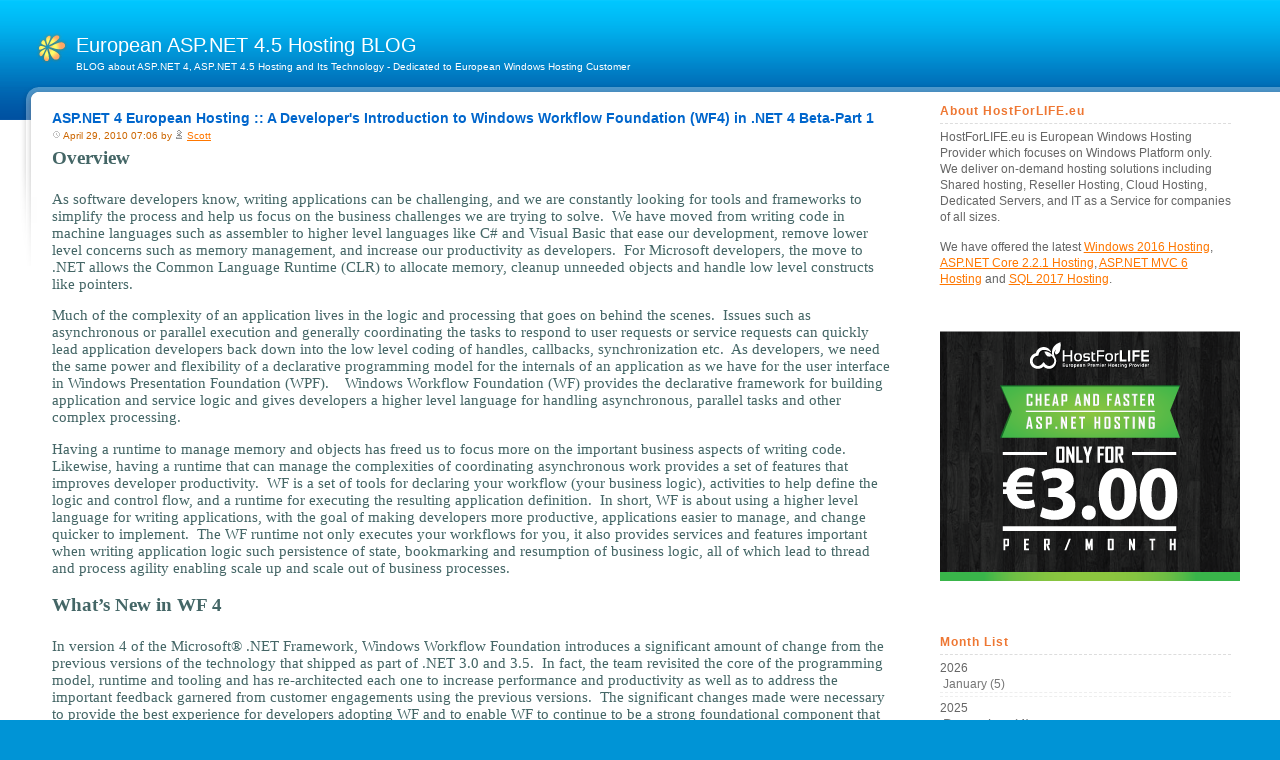

--- FILE ---
content_type: text/html; charset=utf-8
request_url: https://dotnet4europeanhosting.hostforlife.eu/2010/04/default.aspx
body_size: 46797
content:


<!DOCTYPE html PUBLIC "-//W3C//DTD XHTML 1.0 Transitional//EN" "http://www.w3.org/TR/xhtml1/DTD/xhtml1-strict.dtd">
<html xmlns="http://www.w3.org/1999/xhtml" xml:lang="en">
<head profile="http://gmpg.org/xfn/11"><link rel="stylesheet" href="/themes/Indigo/css.axd?name=style1.5.0.7.css" type="text/css" /><link rel="shortcut icon" href="../../pics/blogengine.ico" type="image/x-icon" /><meta name="keywords" content="ASP.Net 4.5.1,ASP.NET 4.5.2,ASP.NET 4.6,ASP.NET 5,ASP.NET Core 10.0,ASP.NET Core 8 Hosting,ASP.NET Core 9.0" /><meta name="description" content="BLOG about ASP.NET 4, ASP.NET 4.5 Hosting and Its Technology - Dedicated to European Windows Hosting Customer" /><meta name="author" content="My name" /><link rel="contents" title="Archive" href="/archive.aspx" /><link rel="start" title="European ASP.NET 4.5 Hosting BLOG" href="/" /><link type="application/rdf+xml" rel="meta" title="SIOC" href="https://dotnet4europeanhosting.hostforlife.eu/sioc.axd" /><link type="application/apml+xml" rel="meta" title="APML" href="https://dotnet4europeanhosting.hostforlife.eu/apml.axd" /><link type="application/rdf+xml" rel="meta" title="FOAF" href="https://dotnet4europeanhosting.hostforlife.eu/foaf.axd" /><link type="application/rss+xml" rel="alternate" title="European ASP.NET 4.5 Hosting BLOG (RSS)" href="https://dotnet4europeanhosting.hostforlife.eu/syndication.axd?format=rss" /><link type="application/atom+xml" rel="alternate" title="European ASP.NET 4.5 Hosting BLOG (ATOM)" href="https://dotnet4europeanhosting.hostforlife.eu/syndication.axd?format=atom" /><link type="application/rsd+xml" rel="edituri" title="RSD" href="https://dotnet4europeanhosting.hostforlife.eu/rsd.axd" /><meta http-equiv="content-type" content="text/html; charset=utf-8" /><link type="application/opensearchdescription+xml" rel="search" title="European ASP.NET 4.5 Hosting BLOG" href="https://dotnet4europeanhosting.hostforlife.eu/opensearch.axd" /><link rel="prev" title="Previous page" href="/2010/04/default.aspx?page=2" /><title>
	European ASP.NET 4.5 Hosting BLOG | April 2010
</title></head>

<body>
    <div class="container">
	    <div class="header">
	        <div class="title">
	            <h1><a href="../../">European ASP.NET 4.5 Hosting BLOG</a></h1>
	            BLOG about ASP.NET 4, ASP.NET 4.5 Hosting and Its Technology - Dedicated to European Windows Hosting Customer
            </div>
        </div>
        
        <div class="main">
		    <form method="post" action="/2010/04/default.aspx" id="Form1">
<div class="aspNetHidden">
<input type="hidden" name="__EVENTTARGET" id="__EVENTTARGET" value="" />
<input type="hidden" name="__EVENTARGUMENT" id="__EVENTARGUMENT" value="" />
<input type="hidden" name="__VIEWSTATE" id="__VIEWSTATE" value="/wEPDwUKLTYwMTA0MjAxN2QYAQUeX19Db250cm9sc1JlcXVpcmVQb3N0QmFja0tleV9fFgIFEWN0bDAwJGN0bDA0JGN0bDAxBRFjdGwwMCRjdGwwNCRjdGwwM4iEIEtAw3LGxaGRrQqXUhyqJFtZ" />
</div>

<script type="text/javascript">
//<![CDATA[
var theForm = document.forms['Form1'];
if (!theForm) {
    theForm = document.Form1;
}
function __doPostBack(eventTarget, eventArgument) {
    if (!theForm.onsubmit || (theForm.onsubmit() != false)) {
        theForm.__EVENTTARGET.value = eventTarget;
        theForm.__EVENTARGUMENT.value = eventArgument;
        theForm.submit();
    }
}
//]]>
</script>


<script src="/js.axd?path=https%3a%2f%2fdotnet4europeanhosting.hostforlife.eu%2fWebResource.axd%3fd%3dVjwlIqi7esLpp02YYsQj5vb-ws10arl6pmfvuDlShTmJbrmWkcW18HyiP3-g-C-LuV80Q3XQAy-AV4njmeyBLCbw27o1%26amp%3bt%3d638901629280000000" type="text/javascript"></script>

		    <div class="content">
		    
                
                
  <div id="cphBody_divError"></div>
  <div id="cphBody_PostList1_posts" class="posts">

<div class="post xfolkentry" id="post0">
    <h1><a class="postheader taggedlink" href="/post/ASPNET-4-European-Hosting-A-Developers-Introduction-to-Windows-Workflow-Foundation-(WF4)-in-NET-4-Beta-Part-1.aspx">ASP.NET 4 European Hosting :: A Developer&#39;s Introduction to Windows Workflow Foundation (WF4) in .NET 4 Beta-Part 1</a></h1>
    <div class="descr"><img src="../../themes/indigo/img/timeicon.gif" id="cphBody_PostList1_31d38212261a4e9ba7161465e9259c2c_Img1" alt="clock" /> April 29, 2010 07:06 by <img src="../../themes/indigo/img/author.gif" id="cphBody_PostList1_31d38212261a4e9ba7161465e9259c2c_Img2" alt="author" /> <a href="/author/Scott.aspx">Scott</a></div>
    <div class="postcontent"><p class="MsoNormal"><strong><span style="font-size: 14pt; font-family: Calibri;" lang="IN">Overview</span></strong><span style="font-size: 14pt; font-family: Calibri;" lang="IN"><br /> <br /> </span><span style="font-size: 11pt; font-family: Calibri;">As software developers know, writing applications can be challenging, and we are constantly looking for tools and frameworks to simplify the process and help us focus on the business challenges we are trying to solve.&nbsp; We have moved from writing code in machine languages such as assembler to higher level languages like C# and Visual Basic that ease our development, remove lower level concerns such as memory management, and increase our productivity as developers.&nbsp; For Microsoft developers, the move to .NET allows the Common Language Runtime (CLR) to allocate memory, cleanup unneeded objects and handle low level constructs like pointers.&nbsp; </span></p>
<p class="MsoNormal"><span style="font-size: 11pt; font-family: Calibri;">Much of the complexity of an application lives in the logic and processing that goes on behind the scenes.&nbsp; Issues such as asynchronous or parallel execution and generally coordinating the tasks to respond to user requests or service requests can quickly lead application developers back down into the low level coding of handles, callbacks, synchronization etc.&nbsp; As developers, we need the same power and flexibility of a declarative programming model for the internals of an application as we have for the user interface in Windows Presentation Foundation (WPF).&nbsp;&nbsp;&nbsp; Windows Workflow Foundation (WF) provides the declarative framework for building application and service logic and gives developers a higher level language for handling asynchronous, parallel tasks and other complex processing. </span></p>
<p class="MsoNormal"><span style="font-size: 11pt; font-family: Calibri;">Having a runtime to manage memory and objects has freed us to focus more on the important business aspects of writing code.&nbsp; Likewise, having a runtime that can manage the complexities of coordinating asynchronous work provides a set of features that improves developer productivity.&nbsp; WF is a set of tools for declaring your workflow (your business logic), activities to help define the logic and control flow, and a runtime for executing the resulting application definition.&nbsp; In short, WF is about using a higher level language for writing applications, with the goal of making developers more productive, applications easier to manage, and change quicker to implement.&nbsp; The WF runtime not only executes your workflows for you, it also provides services and features important when writing application logic such persistence of state, bookmarking and resumption of business logic, all of which lead to thread and process agility enabling scale up and scale out of business processes.&nbsp; <br /> <br /> </span><strong><span style="font-size: 14pt; font-family: Calibri;">What&rsquo;s New in WF 4</span></strong><span style="font-size: 14pt; font-family: Calibri;"><br /> <br /> </span><span style="font-size: 11pt; font-family: Calibri;">In version 4 of the Microsoft&reg; .NET Framework, Windows Workflow Foundation introduces a significant amount of change from the previous versions of the technology that shipped as part of .NET 3.0 and 3.5.&nbsp; In fact, the team revisited the core of the programming model, runtime and tooling and has re-architected each one to increase performance and productivity as well as to address the important feedback garnered from customer engagements using the previous versions.&nbsp; The significant changes made were necessary to provide the best experience for developers adopting WF and to enable WF to continue to be a strong foundational component that you can build on in your applications. I will introduce the high level changes here, and throughout the paper each topic will get more in depth treatment.&nbsp; </span></p>
<p class="MsoNormal" style="margin: 5pt 0cm;"><span style="font-size: 11pt; font-family: Calibri;">Before we continue, it is important to understand that backwards compatibility was also a key goal in this release.&nbsp; The new framework components are found primarily in the System.Activities.* assemblies while the backwards compatible framework components are found in the System.Workflow.* assemblies.&nbsp; The System.Workflow.* assemblies are part of the .NET Framework 4 and provide complete backward compatibility so you can migrate your application to .NET 4 with no changes to your workflow code. Throughout this paper we will use the name WF4 to refer to the new components found in the System.Activities.* assemblies and WF3 to refer to the components found in the System.Workflow.* assemblies.&nbsp; <br /> <br /> <strong>Designers</strong><br /> <br /> One of the most visible areas of improvement is in the workflow designer. Usability and performance were key goals for the team for the VS 2010 release.&nbsp; The designer now supports the ability to work with much larger workflows without a degradation in performance and designers are all based on Windows Presentation Foundation (WPF), taking full advantage of the rich user experience one can build with the declarative UI framework.&nbsp; Activity developers will use XAML to define the way their activities look and interact with users in a visual design environment.&nbsp; In addition, rehosting the workflow designer in your own applications to enable non-developers to view and interact with your workflows is now much easier.&nbsp;<br /> <br /> <strong>Data Flow</strong><br /> <br /> In WF3, the flow of data in a workflow was opaque.&nbsp; WF4 provides a clear, concise model for data flow and scoping in the use of arguments and variables.&nbsp; These concepts, familiar to all developers, simplify both the definition of data storage, as well as the flow of the data into and out of workflows and activities.&nbsp; The data flow model also makes more obvious the expected inputs and outputs of a given activity and improves performance of the runtime as data is more easily managed.</span>&nbsp;<br /> <br /> <strong><span style="font-size: 11pt; font-family: Calibri;">Flowchart</span></strong><span style="font-size: 11pt; font-family: Calibri;"><br /> <br /> A new control flow activity called Flowchart has been added to make it possible for developers to use the Flowchart model to define a workflow.&nbsp; The Flowchart more closely resembles the concepts and thought processes that many analysts and developers go through when creating solutions or designing business processes.&nbsp; Therefore, it made sense to provide an activity to make it easy to model the conceptual thinking and planning that had already been done.&nbsp; The Flowchart enables concepts such as returning to previous steps and splitting logic based on a single condition, or a Switch / Case logic.&nbsp;<br /> <br /> <strong>Programming Model</strong><br /> <br /> The WF programming model has been revamped to make it both simpler and more robust.&nbsp; Activity is the core base type in the programming model and represents both workflows and activities.&nbsp; In addition, you no longer need to create a WorkflowRuntime to invoke a workflow, you can simply create an instance and execute it, simplifying unit testing and application scenarios where you do not want to go through the trouble of setting up a specific environment.&nbsp; Finally, the workflow&nbsp; programming model becomes a fully declarative composition of activities, with no code-beside, simplifying workflow authoring.<br /> <br /> <strong>Windows Communication Foundation (WCF) Integration</strong><br /> <br /> The benefits of WF most certainly apply to both creating services and consuming or coordinating service interactions.&nbsp; A great deal of effort went into enhancing the integration between WCF and WF.&nbsp; New messaging activities, message correlation, and improved hosting support, along with fully declarative service definition are the major areas of improvement.&nbsp;<br /> <br /> <strong>Getting Started with Workflow</strong><br /> <br /> The best way to understand WF is to start using it and applying the concepts.&nbsp; We will cover several core concepts around the underpinnings of workflow, and then walk through creating a few simple workflows to illustrate how those concepts relate to each other.&nbsp;<br /> <br /> <strong>Workflow Structure</strong><br /> <br /> Activities are the building blocks of WF and all activities ultimately derive from Activity.&nbsp; A terminology note - Activities are a unit of work in WF. Activities can be composed together into larger Activities. When an Activity is used as a top-level entry point, it is called a "Workflow", just like Main is simply another function that represents a top level entry point to CLR programs.&nbsp;This for example:<br /> <br /> </span><span style="font-size: 10pt; font-family: &quot;Courier New&quot;;">Sequence s = new Sequence</span></p>
<p class="mtpscodesnippet"><span style="font-size: 10pt; font-family: &quot;Courier New&quot;;">{</span></p>
<p class="mtpscodesnippet"><span style="font-size: 10pt; font-family: &quot;Courier New&quot;;">&nbsp;&nbsp;&nbsp; Activities = {</span></p>
<p class="mtpscodesnippet"><span style="font-size: 10pt; font-family: &quot;Courier New&quot;;">&nbsp;&nbsp;&nbsp;&nbsp;&nbsp;&nbsp;&nbsp; new WriteLine {Text = "Hello"},</span></p>
<p class="mtpscodesnippet"><span style="font-size: 10pt; font-family: &quot;Courier New&quot;;">&nbsp;&nbsp;&nbsp;&nbsp;&nbsp;&nbsp;&nbsp; new Sequence {</span></p>
<p class="mtpscodesnippet"><span style="font-size: 10pt; font-family: &quot;Courier New&quot;;">&nbsp;&nbsp;&nbsp;&nbsp;&nbsp;&nbsp;&nbsp;&nbsp;&nbsp;&nbsp;&nbsp; Activities =</span></p>
<p class="mtpscodesnippet"><span style="font-size: 10pt; font-family: &quot;Courier New&quot;;">&nbsp;&nbsp;&nbsp;&nbsp;&nbsp;&nbsp;&nbsp;&nbsp;&nbsp;&nbsp;&nbsp; {</span></p>
<p class="mtpscodesnippet"><span style="font-size: 10pt; font-family: &quot;Courier New&quot;;">&nbsp;&nbsp;&nbsp;&nbsp;&nbsp;&nbsp;&nbsp;&nbsp;&nbsp;&nbsp;&nbsp;&nbsp;&nbsp;&nbsp;&nbsp; new WriteLine {Text = "Workflow"},</span></p>
<p class="mtpscodesnippet"><span style="font-size: 10pt; font-family: &quot;Courier New&quot;;">&nbsp;&nbsp;&nbsp;&nbsp;&nbsp;&nbsp;&nbsp;&nbsp;&nbsp;&nbsp;&nbsp;&nbsp;&nbsp;&nbsp;&nbsp; new WriteLine {Text = "World"}</span></p>
<p class="mtpscodesnippet"><span style="font-size: 10pt; font-family: &quot;Courier New&quot;;">&nbsp;&nbsp;&nbsp;&nbsp;&nbsp;&nbsp;&nbsp;&nbsp;&nbsp;&nbsp;&nbsp; }</span></p>
<p class="mtpscodesnippet"><span style="font-size: 10pt; font-family: &quot;Courier New&quot;;">&nbsp;&nbsp;&nbsp;&nbsp;&nbsp;&nbsp;&nbsp; }</span></p>
<p class="mtpscodesnippet"><span style="font-size: 10pt; font-family: &quot;Courier New&quot;;">&nbsp;&nbsp;&nbsp; }</span></p>
<p class="MsoNormal"><span style="font-size: 10pt; font-family: &quot;Courier New&quot;;">};<br /> <br /> </span><strong><span style="font-size: 11pt; font-family: Calibri;">Data flow in workflows</span></strong><span style="font-size: 11pt; font-family: Calibri;"><br /> <br /> </span><span style="font-size: 11pt; font-family: Calibri;">The first thought most people have when they think about workflow is the business process or the flow of the application.&nbsp; However, just as critical as the flow is the data that drives the process and the information that is collected and stored during the execution of the workflow.&nbsp; In WF4, the storage and management of data has been a prime area of design consideration.&nbsp; </span></p>
<p class="MsoNormal"><span style="font-size: 11pt; font-family: Calibri;">There are three main concepts to understand with regard to data: Variables, Arguments, and Expressions.&nbsp; The simple definitions for each are that variables are for storing data, arguments are for passing data, and expressions are for manipulating data.&nbsp; <br /> <br /> <strong>Variables-storing data</strong><br /> <br /> Variables in workflows are very much like the variables you are used to in imperative languages: they describe a named location for data to be stored and they follow certain scoping rules.&nbsp; To create a variable, you first determine at what scope the variable needs to be available.&nbsp; Just as you might have variables in code that are available at the class or method level, your workflow variables can be defined at different scopes.<br /> <br /> <strong>Arguments-passing data</strong><br /> <br /> Arguments are defined on activities and define the flow of data into and out of the activity.&nbsp; You can think of arguments to activities much like you use arguments to methods in imperative code.&nbsp; Arguments can be In, Out, or In/Out and have a name and type.&nbsp; When building a workflow, you can define arguments on the root activity which enables data to be passed into your workflow when it is invoked.&nbsp; You define arguments on the workflow much as you do variables using the argument window.&nbsp; </span></p>
<p class="MsoNormal"><span style="font-size: 11pt; font-family: Calibri;">As you add activities to your workflow, you will need to configure the arguments for the activities, and this is primarily done by referencing in-scope variables or using expressions, which I will discuss next. &nbsp;In fact, the Argument base class contains an Expression property which is an Activity that returns a value of the argument type, so all of these options are related and rely on Activity.&nbsp; <br /> <br /> <strong>Expression-acting on data</strong><br /> <br /> Expressions are activities you can use in your workflow to operate on data.&nbsp; Expressions can be used in places where you use Activity and are interested in a return value, which means you can use expressions in setting arguments or to define conditions on activities like the While or If activities.&nbsp; Remember that most things in WF4 derive from Activity and expressions are no different, they are a derivative of Activity&lt;TResult&gt; meaning they return a value of a specific type.&nbsp; In addition, WF4 includes several common expressions for referring to variables and arguments as well as Visual Basic expressions.&nbsp; Because of this layer of specialized expressions, the expressions you use to define arguments can include code, literal values, and variable references.&nbsp;<br /> <br /> <strong>TO BE CONTINUED</strong><br /> Do you want to see the next?? Stay with <strong>HostForLife.eu</strong>.<br /> </span><span style="font-family: Calibri;"><br /> </span><strong><span style="font-size: 14pt; font-family: Calibri;">Top Reasons to host your ASP.NET 4 Website with HostForLife.eu</span></strong></p>
<p><span style="font-size: 11pt; font-family: Calibri;">There are many reasons why so many people choose <a href="http://hostforlife.eu/"><strong>HostForLife</strong> </a>over any other web hosting provider each year. Whether you&rsquo;re beginner or an experience webmaster, <strong>HostForLife</strong> offers the perfect solution for everyone.<br /> <br /> You&rsquo;ll have highly trained, skilled professional technical support people ready, willing, and wanting to help you 24 hours a day. Your web hosting account servers are monitored from three monitoring points, with two alert points, every minute, 24 hours a day, 7 days a week, 365 days a year. The followings are the list of other added-benefits you can find when hosting with us:<br /> <br /> <strong>1. World-class 24x7 Customer Support</strong><br /> Will your hosting company promptly answer questions and resolve issues - at 3 am on a Sunday? Even some providers claiming &ldquo;24x7&rdquo; support will not - but HostForLife will. Our outstanding uptime is backed by true 24x7 customer support. An expertly trained technician will respond to your query within one hour, round the clock. You will also get qualified answers. Other hosting companies typically have very low - level support staff during the night or weekends. HostForLife always has knowledgeable, top - level<span>&nbsp; </span>support standing by, day or night, to give you the answers you need.<br /> <br /> <strong>2. Commitment to Outstanding Reliability</strong><br /> Reliability, Stability, and Performance of our servers remain out TOP priority. Even our basic service plans are equipped with standard service level agreements for 99.99% uptime. Advanced options raise the bar to 99.99%. Our state-of-the-art data centers combine servers and SAN storage with full redundancy and operational tools with proprietary service management techniques. Full backup and recovery capabilities are implemented, including redundant power supplies, cooling and connectionsto major data networks.<br /> <br /> <strong>3. &ldquo;Right-size&rdquo; plans for maximum value</strong><br /> HostForLife offers a complete menu of services. IT professionals select only what they need - and leave behind what they don&rsquo;t. The result is an optimal blend of cost and performance. We offer IT professionals more advanced features and the latest technology - ahead of other hosting companies.<br /> <br /> <strong>4. Profitable, Stable, Debt-free Business</strong><br /> Financial stability is the bedrock of a hosting provider&rsquo;s ability to deliver outstanding uptime, cost-effective service plans and world-class 24x7 support.<span>&nbsp; </span>HostForLife&rsquo;s customers are assured of our financial integrity and stability - a stark contrast to the ups and downs they may have experienced with other providers.<br /> <br /> <strong>5. The Best Account Management Tools</strong><br /> HostForLife revolutionized hosting with Plesk Control Panel, a Web-based interfaces that provides customers with 24x7 access to their server and site configuration tools. Some other hosting providers manually execute configuration requests, which can take days. Plesk completes requests in second. It is included free with each hosting account. Renowned for its comprehensive functionally - beyond other hosting control panels - and ease of use, Plesk Control Panel is available only to HostForLife&rsquo;s customers.<br /> <br /> <strong>6. 30-Day Money Back Guarantee</strong><br /> HostForLife 30 day money back guarantee ensures you have the ability to cancel your account anytime within your first 30 days under our full 30 day money back guarantee (less one-time account setup free). So what are you waiting for? Sign up today, risk free&hellip;<br /> <br /> <strong>7. Simplicity with FREE 1-Click Installation</strong><br /> HostForLife was designed with ease of use in mind. From one click installations of your favourite website applications to our much talked about drag and drop website builder, you can rest assure your stay with us is going to be a smooth one. HostForLife offers the most extensive set of scripts on the web allowing you to build complicated websites with little or no programming knowledge at all. From blogs to forums to powerful e-commerce solutions, Super Green has something that is right for you.</span></p>
<p>&nbsp;</p></div>
    
    <br />
    <div class="postfooter">
        Tags: <a href="/?tag=/asp.net+4+european+hosting" rel="tag">asp.net 4 european hosting</a>, <a href="/?tag=/asp.net4+european+hosting" rel="tag">asp.net4 european hosting</a>, <a href="/?tag=/.net+4+european+hosting" rel="tag">.net 4 european hosting</a>, <a href="/?tag=/.net4+european+hosting" rel="tag">.net4 european hosting</a>, <a href="/?tag=/hostforlife.eu" rel="tag">hostforlife.eu</a>, <a href="/?tag=/hostforlife" rel="tag">hostforlife</a><br />
        Categories: <br />
        Actions: 
        <a rel="nofollow" href="/cdn-cgi/l/email-protection#[base64]">E-mail</a> | 
        <a rel="nofollow" href="http://www.dotnetkicks.com/submit?url=https%3a%2f%2fdotnet4europeanhosting.hostforlife.eu%2fpost%2fASPNET-4-European-Hosting-A-Developers-Introduction-to-Windows-Workflow-Foundation-(WF4)-in-NET-4-Beta-Part-1.aspx&amp;title=ASP.NET+4+European+Hosting+%3a%3a+A+Developer%27s+Introduction+to+Windows+Workflow+Foundation+(WF4)+in+.NET+4+Beta-Part+1">Kick it!</a> |
        <a href="https://dotnet4europeanhosting.hostforlife.eu/post.aspx?id=31d38212-261a-4e9b-a716-1465e9259c2c" rel="bookmark">Permalink</a> |
        <a rel="nofollow" href="/post/ASPNET-4-European-Hosting-A-Developers-Introduction-to-Windows-Workflow-Foundation-(WF4)-in-NET-4-Beta-Part-1.aspx#comment">
             <img src="../../themes/indigo/img/comments.gif" id="cphBody_PostList1_31d38212261a4e9ba7161465e9259c2c_Img4" alt="comment" />Comments (0)</a>
         |   
        <a rel="nofollow" href="/post/feed/ASPNET-4-European-Hosting-A-Developers-Introduction-to-Windows-Workflow-Foundation-(WF4)-in-NET-4-Beta-Part-1.aspx"><img id="cphBody_PostList1_31d38212261a4e9ba7161465e9259c2c_Image1" src="../../pics/rssButton.gif" alt="RSS comment feed" style="margin-right:3px" />Comment RSS</a>
    </div>
    <br />
</div>

<div class="post xfolkentry" id="post1">
    <h1><a class="postheader taggedlink" href="/post/ASPNET-4-European-Hosting-Whats-New-in-the-Visual-Studio-2010-Editor.aspx">ASP.NET 4 European Hosting :: What&#39;s New in the Visual Studio 2010 Editor</a></h1>
    <div class="descr"><img src="../../themes/indigo/img/timeicon.gif" id="cphBody_PostList1_40fc0fd07cf0402191ab27684a5b6530_Img1" alt="clock" /> April 27, 2010 05:52 by <img src="../../themes/indigo/img/author.gif" id="cphBody_PostList1_40fc0fd07cf0402191ab27684a5b6530_Img2" alt="author" /> <a href="/author/Scott.aspx">Scott</a></div>
    <div class="postcontent"><p><span style="font-size: 11pt; font-family: Calibri;" lang="IN">Are you looking for an affordable hosting service? Are you looking for good service at affordable prices? Try <a href="http://hostforlife.eu/"><strong>HostForLife.eu</strong></a>, only with <strong>&euro; 3.00/month</strong>, you can get a reasonable price with best service. This topic contains only brief information about Visual Studio 2010, if you want to be more familiar with Visual Studio 2010, you should try <strong>HostForLife.eu</strong>.</span><span style="font-size: 11pt; font-family: Calibri;"><br /> <br /> </span><strong><span style="font-size: 14pt; font-family: Calibri;" lang="IN">New in Visual Studio 2010</span></strong><span style="font-size: 14pt; font-family: Calibri;" lang="IN"><br /> <br /> </span><strong><span style="font-size: 11pt; font-family: Calibri;" lang="IN">Enhanced Docking Behavior</span></strong><span style="font-size: 11pt; font-family: Calibri;" lang="IN"><br /> <br /> </span><span style="font-size: 11pt; font-family: Calibri;">Document windows are no longer constrained to the editing frame of the integrated development environment (IDE). You can now dock document windows to the edges of the IDE, or move them anywhere on the desktop (this includes a second monitor). If two related document windows are open and visible, for example, a designer view and an editor view of the same Windows Form, changes that were made in one window will immediately take effect in the other window.</span><strong></strong></p>
<p><span style="font-size: 11pt; font-family: Calibri;">Tool windows can now move freely between docking at the edges of the IDE, floating outside the IDE, or filling part or all of the document frame. They remain in a dockable state at all times.<br /> <br /> <strong>Zoom</strong><br /> <br /> In any code editing window or text editing window, you can quickly zoom in or out by pressing and holding the CTRL key and moving the scroll wheel on the mouse. You can also zoom textual tool windows, for example, the <span class="label">Output</span> window. The zoom feature does not work on design surfaces or on tool windows that contain icons, for example, the <span class="label">Toolbox</span> or <span class="label">Solution Explorer</span>.<br /> <br /> <strong>Box Selection</strong><br /> <br /> In previous releases of Visual Studio, you could select a rectangular region of text by holding down the Alt key while selecting a region with the mouse. You could then copy or delete the selected text. VS 2010 adds the following new capabilities to the box selection feature:<br /> <br /> - Text insertion: Type into a box selection to insert the new text on every selected line.<br /> - Paste: Paste the contents of one box selection into another.<br /> - Zero-length boxes: Make a vertical selection zero characters wide to create a multi-line insertion point for new or copied text.<br /> <br /> You can use these capabilities to rapidly operate on groups of statements, such as changing access modifiers, setting fields, or adding comments.<br /> <br /> <strong>Call Hierarcy</strong><br /> <br /> <span class="parameter">Call Hierarchy</span>, which is available in Visual C# and Visual C++, displays the following parts of your code so that you can navigate through it more effectively:<br /> <br /> - Calls to and from a selected method, property, or constructor.<br /> - Implementations of an interface member.<br /> - Overrides of a virtual or abstract member.<br /> <br /> This can help you better understand how code flows, evaluate the effects of changes, and explore possible execution paths by examining complex chains of method calls and other entry points in several levels of code.</span></p>
<p><span style="font-size: 11pt; font-family: Calibri;">Call Hierarchy is available at design time, unlike the call stack that is displayed by the debugger.</span></p>
<p><span style="font-size: 11pt; font-family: Calibri;">The member name appears in a pane of the Call Hierarchy window. If you expand the member node, Calls To member name and Calls From member name subnodes appear. If you expand the Calls To node, all members that call the selected member are displayed. If you expand the Calls From node, all members that are called by the selected member are displayed. You can also expand the subnode members into Calls To and Calls From nodes. This lets you navigate into the stack of callers.<br /> <br /> <strong>Navigate to</strong><br /> <br /> You can use the Navigate To feature to search for a symbol or file in the source code.</span></p>
<p><span style="font-size: 11pt; font-family: Calibri;">Navigate To lets you find a specific location in the solution or explore elements in the solution. It helps you pick a good set of matching results from a query.</span></p>
<p><span style="font-size: 11pt; font-family: Calibri;">You can search for keywords that are contained in a symbol by using Camel casing and underscore characters to divide the symbol into keywords.<br /> <br /> <strong>Highlighting References</strong><br /> <br /> When you click a symbol in the source code, all instances of that symbol are highlighted in the document.</span></p>
<p><span style="font-size: 11pt; font-family: Calibri;">The highlighted symbols may include declarations and references, and many other symbols that Find All References would return. These include the names of classes, objects, variables, methods, and properties.</span></p>
<p><span style="font-size: 11pt; font-family: Calibri;">In Visual Basic code, keywords for many control structures are also highlighted.</span></p>
<p><span style="font-size: 11pt; font-family: Calibri;">To move to the next or the previous highlighted symbol, press CTRL+SHIFT+DOWN ARROW or CTRL+SHIFT+UP ARROW.<br /> <br /> <strong>Generate from Usage</strong><br /> <br /> The Generate From Usage feature lets you use classes and members before you define them. You can generate a stub for any undefined class, constructor, method, property, field, or enum that you want to use but have not yet defined. You can generate new types and members without leaving your current location in code, This minimizes interruption to your workflow.</span></p>
<p><span style="font-size: 11pt; font-family: Calibri;">Generate From Usage supports programming styles such as test-first development.<br /> <br /> <strong>IntelliSense Suggestion Mode</strong><br /> <br /> IntelliSense now provides two alternatives for IntelliSense statement completion, completion mode and suggestion mode. Use suggestion mode for situations where classes and members are used before they are defined.</span></p>
<p><span style="font-size: 11pt; font-family: Calibri;">In suggestion mode, when you type in the editor and then commit the entry, the text you typed is inserted into the code. When you commit an entry in completion mode, the editor shows the entry that is highlighted on the members list.</span></p>
<p class="MsoNormal"><span style="font-size: 11pt; font-family: Calibri;">When an IntelliSense window is open, you can press CTRL+ALT+SPACEBAR to toggle between completion mode and suggestion mode.<br /> <br /> </span><strong><span style="font-size: 14pt; font-family: Calibri;">Top Reasons to host your ASP.NET 4 Website with HostForLife.eu</span></strong></p>
<p><span style="font-size: 11pt; font-family: Calibri;">There are many reasons why so many people choose <strong>HostForLife</strong> over any other web hosting provider each year. Whether you&rsquo;re beginner or an experience webmaster, <strong>HostForLife</strong> offers the perfect solution for everyone.<br /> <br /> You&rsquo;ll have highly trained, skilled professional technical support people ready, willing, and wanting to help you 24 hours a day. Your web hosting account servers are monitored from three monitoring points, with two alert points, every minute, 24 hours a day, 7 days a week, 365 days a year. The followings are the list of other added-benefits you can find when hosting with us:<br /> <br /> <strong>1. World-class 24x7 Customer Support</strong><br /> Will your hosting company promptly answer questions and resolve issues - at 3 am on a Sunday? Even some providers claiming &ldquo;24x7&rdquo; support will not - but HostForLife will. Our outstanding uptime is backed by true 24x7 customer support. An expertly trained technician will respond to your query within one hour, round the clock. You will also get qualified answers. Other hosting companies typically have very low - level support staff during the night or weekends. HostForLife always has knowledgeable, top - level<span>&nbsp; </span>support standing by, day or night, to give you the answers you need.<br /> <br /> <strong>2. Commitment to Outstanding Reliability</strong><br /> Reliability, Stability, and Performance of our servers remain out TOP priority. Even our basic service plans are equipped with standard service level agreements for 99.99% uptime. Advanced options raise the bar to 99.99%. Our state-of-the-art data centers combine servers and SAN storage with full redundancy and operational tools with proprietary service management techniques. Full backup and recovery capabilities are implemented, including redundant power supplies, cooling and connectionsto major data networks.<br /> <br /> <strong>3. &ldquo;Right-size&rdquo; plans for maximum value</strong><br /> HostForLife offers a complete menu of services. IT professionals select only what they need - and leave behind what they don&rsquo;t. The result is an optimal blend of cost and performance. We offer IT professionals more advanced features and the latest technology - ahead of other hosting companies.<br /> <br /> <strong>4. Profitable, Stable, Debt-free Business</strong><br /> Financial stability is the bedrock of a hosting provider&rsquo;s ability to deliver outstanding uptime, cost-effective service plans and world-class 24x7 support.<span>&nbsp; </span>HostForLife&rsquo;s customers are assured of our financial integrity and stability - a stark contrast to the ups and downs they may have experienced with other providers.<br /> <br /> <strong>5. The Best Account Management Tools</strong><br /> HostForLife revolutionized hosting with Plesk Control Panel, a Web-based interfaces that provides customers with 24x7 access to their server and site configuration tools. Some other hosting providers manually execute configuration requests, which can take days. Plesk completes requests in second. It is included free with each hosting account. Renowned for its comprehensive functionally - beyond other hosting control panels - and ease of use, Plesk Control Panel is available only to HostForLife&rsquo;s customers.<br /> <br /> <strong>6. 30-Day Money Back Guarantee</strong><br /> HostForLife 30 day money back guarantee ensures you have the ability to cancel your account anytime within your first 30 days under our full 30 day money back guarantee (less one-time account setup free). So what are you waiting for? Sign up today, risk free&hellip;<br /> <br /> <strong>7. Simplicity with FREE 1-Click Installation</strong><br /> HostForLife was designed with ease of use in mind. From one click installations of your favourite website applications to our much talked about drag and drop website builder, you can rest assure your stay with us is going to be a smooth one. HostForLife offers the most extensive set of scripts on the web allowing you to build complicated websites with little or no programming knowledge at all. From blogs to forums to powerful e-commerce solutions, Super Green has something that is right for you.</span></p>
<p>&nbsp;</p></div>
    
    <br />
    <div class="postfooter">
        Tags: <a href="/?tag=/asp.net+4+european+hosting" rel="tag">asp.net 4 european hosting</a>, <a href="/?tag=/asp.net4+european+hosting" rel="tag">asp.net4 european hosting</a>, <a href="/?tag=/.net+4+european+hosting" rel="tag">.net 4 european hosting</a>, <a href="/?tag=/.net4+european+hosting" rel="tag">.net4 european hosting</a>, <a href="/?tag=/hostforlife.eu" rel="tag">hostforlife.eu</a>, <a href="/?tag=/hostforlife" rel="tag">hostforlife</a><br />
        Categories: <br />
        Actions: 
        <a rel="nofollow" href="/cdn-cgi/l/email-protection#[base64]">E-mail</a> | 
        <a rel="nofollow" href="http://www.dotnetkicks.com/submit?url=https%3a%2f%2fdotnet4europeanhosting.hostforlife.eu%2fpost%2fASPNET-4-European-Hosting-Whats-New-in-the-Visual-Studio-2010-Editor.aspx&amp;title=ASP.NET+4+European+Hosting+%3a%3a+What%27s+New+in+the+Visual+Studio+2010+Editor">Kick it!</a> |
        <a href="https://dotnet4europeanhosting.hostforlife.eu/post.aspx?id=40fc0fd0-7cf0-4021-91ab-27684a5b6530" rel="bookmark">Permalink</a> |
        <a rel="nofollow" href="/post/ASPNET-4-European-Hosting-Whats-New-in-the-Visual-Studio-2010-Editor.aspx#comment">
             <img src="../../themes/indigo/img/comments.gif" id="cphBody_PostList1_40fc0fd07cf0402191ab27684a5b6530_Img4" alt="comment" />Comments (0)</a>
         |   
        <a rel="nofollow" href="/post/feed/ASPNET-4-European-Hosting-Whats-New-in-the-Visual-Studio-2010-Editor.aspx"><img id="cphBody_PostList1_40fc0fd07cf0402191ab27684a5b6530_Image1" src="../../pics/rssButton.gif" alt="RSS comment feed" style="margin-right:3px" />Comment RSS</a>
    </div>
    <br />
</div>

<div class="post xfolkentry" id="post2">
    <h1><a class="postheader taggedlink" href="/post/ASPNET-4-European-Hosting-Whats-New-in-ASPNET-4-and-Visual-Web-Developer-Part-3.aspx">ASP.NET 4 European Hosting :: What&#39;s New in ASP.NET 4 and Visual Web Developer-Part 3</a></h1>
    <div class="descr"><img src="../../themes/indigo/img/timeicon.gif" id="cphBody_PostList1_632e252bed474b8c9e6fe7c2f686262f_Img1" alt="clock" /> April 22, 2010 08:33 by <img src="../../themes/indigo/img/author.gif" id="cphBody_PostList1_632e252bed474b8c9e6fe7c2f686262f_Img2" alt="author" /> <a href="/author/Scott.aspx">Scott</a></div>
    <div class="postcontent"><p><span style="font-size: 11pt; font-family: Calibri;">This topic contains information about key features and improvements in the ASP.NET 4. This topic does not provide comprehensive information about all new features and is subject to change. In case you are looking for ASP.NET 4 Hosting, you can always consider <a href="http://hostforlife.eu/"><strong>HostForLife.eu</strong></a>.<br /> <br /> </span><strong><span style="font-size: 14pt; font-family: Calibri;" lang="IN">Visual Web Developer Enhancements</span></strong><span style="font-size: 11pt; font-family: Calibri;" lang="IN"><br /> <br /> </span><span style="font-size: 11pt; font-family: Calibri;">The following sections provide information about enhancements and new features in Visual Studio 2010&nbsp;and Visual Web Developer Express.</span><strong></strong></p>
<p><span style="font-size: 11pt; font-family: Calibri;">The Web page designer in Visual Studio 2010 has been enhanced for better CSS compatibility, includes additional support for HTML and ASP.NET markup snippets, and features a redesigned version of IntelliSense for JScript.<br /> <br /> <strong>Improved CSS Compability</strong><br /> <br /> The Visual Web Developer designer in Visual Studio 2010 has been updated to improve CSS 2.1 standards compliance. The designer better preserves HTML source code and is more robust than in previous versions of Visual Studio.<br /> <br /> <strong>HTML and JScript Snippets</strong></span></p>
<p><span style="font-size: 11pt; font-family: Calibri;">In the HTML editor, IntelliSense auto-completes tag names. The IntelliSense Snippets feature auto-completes whole tags and more. In Visual Studio 2010, IntelliSense snippets are supported for JScript, alongside C# and Visual Basic, which were supported in earlier versions of Visual Studio.</span></p>
<p><span style="font-size: 11pt; font-family: Calibri;">Visual Studio 2010 includes over 200 snippets that help you auto-complete common ASP.NET and HTML tags, including required attributes (such as runat=&rdquo;server&rdquo;) and common attributes specific to a tag (such as <span class="input">ID</span>, <span class="input">DataSourceID</span>, <span class="input">ControlToValidate</span>, and <span class="input">Text</span>). </span></p>
<p><span style="font-size: 11pt; font-family: Calibri;">You can download additional snippets, or you can write your own snippets that encapsulate the blocks of markup that you or your team use for common tasks.<br /> <br /> <strong>JScript IntelliSense Enhancements</strong><br /> <br /> In Visual 2010, JScript IntelliSense has been redesigned to provide an even richer editing experience. IntelliSense now recognizes objects that have been dynamically generated by methods such as <span class="input">registerNamespace</span> and by similar techniques used by other JavaScript frameworks. Performance has been improved to analyze large libraries of script and to display IntelliSense with little or no processing delay. Compatibility has been significantly increased to support almost all third-party libraries and to support diverse coding styles. Documentation comments are now parsed as you type and are immediately leveraged by IntelliSense.<br /> <br /> </span><strong><span style="font-size: 14pt; font-family: Calibri;">Web Application Deployment with Visual Studio 2010</span></strong><span style="font-size: 11pt; font-family: Calibri;"><br /> <br /> For Web application projects, Visual Studio now provides tools that work with the IIS Web Deployment Tool (Web Deploy) to automate many processes that had to be done manually in earlier versions of ASP.NET. For example, the following tasks can now be automated:<br /> <br /> - Creating an IIS application on the destination computer and configuring IIS settings.<br /> <br /> - Changing Web.config settings that must be different in the destination environment.<br /> <br /> - Installing security certificates in the destination environment.<br /> <br /> - Installing assemblies in the GAC in the destination environment.<br /> <br /> - Making required changes to the Windows registry in the destination environment.<br /> <br /> - Propagating changes to data or data structures in SQL Server databases that are used by the Web application.<br /> <br /> </span><strong><span style="font-size: 14pt; font-family: Calibri;">Enhancements to ASP.NET Multi-Targeting</span></strong><span style="font-size: 11pt; font-family: Calibri;"><br /> <br /> ASP.NET 4 adds new features to the multi-targeting feature to make it easier to work with projects that target earlier versions of the .NET Framework. </span></p>
<p><span style="font-size: 11pt; font-family: Calibri;">Multi-targeting was introduced in ASP.NET 3.5 to enable you to use the latest version of Visual Studio&nbsp;without having to upgrade existing Web sites or Web services to the latest version of the .NET Framework.&nbsp;</span></p>
<p class="MsoNormal"><span style="font-size: 11pt; font-family: Calibri;">In Visual Studio 2008, when you work with a project targeted for an earlier version of the .NET Framework, most features of the development environment adapt to the targeted version. However, IntelliSense displays language features that are available in the current version, and property windows display properties available in the current version. In Visual Studio 2010, only language features and properties available in the targeted version of the .NET Framework are shown.<br /> <br /> </span><strong><span style="font-size: 14pt; font-family: Calibri;">Top Reasons to host your ASP.NET 4 Website with HostForLife.eu</span></strong></p>
<p><span style="font-size: 11pt; font-family: Calibri;">There are many reasons why so many people choose <strong>HostForLife</strong> over any other web hosting provider each year. Whether you&rsquo;re beginner or an experience webmaster, <strong>HostForLife</strong> offers the perfect solution for everyone.<br /> <br /> You&rsquo;ll have highly trained, skilled professional technical support people ready, willing, and wanting to help you 24 hours a day. Your web hosting account servers are monitored from three monitoring points, with two alert points, every minute, 24 hours a day, 7 days a week, 365 days a year. The followings are the list of other added-benefits you can find when hosting with us:<br /> <br /> <strong>1. World-class 24x7 Customer Support</strong><br /> Will your hosting company promptly answer questions and resolve issues - at 3 am on a Sunday? Even some providers claiming &ldquo;24x7&rdquo; support will not - but HostForLife will. Our outstanding uptime is backed by true 24x7 customer support. An expertly trained technician will respond to your query within one hour, round the clock. You will also get qualified answers. Other hosting companies typically have very low - level support staff during the night or weekends. HostForLife always has knowledgeable, top - level<span>&nbsp; </span>support standing by, day or night, to give you the answers you need.<br /> <br /> <strong>2. Commitment to Outstanding Reliability</strong><br /> Reliability, Stability, and Performance of our servers remain out TOP priority. Even our basic service plans are equipped with standard service level agreements for 99.99% uptime. Advanced options raise the bar to 99.99%. Our state-of-the-art data centers combine servers and SAN storage with full redundancy and operational tools with proprietary service management techniques. Full backup and recovery capabilities are implemented, including redundant power supplies, cooling and connectionsto major data networks.<br /> <br /> <strong>3. &ldquo;Right-size&rdquo; plans for maximum value</strong><br /> HostForLife offers a complete menu of services. IT professionals select only what they need - and leave behind what they don&rsquo;t. The result is an optimal blend of cost and performance. We offer IT professionals more advanced features and the latest technology - ahead of other hosting companies.<br /> <br /> <strong>4. Profitable, Stable, Debt-free Business</strong><br /> Financial stability is the bedrock of a hosting provider&rsquo;s ability to deliver outstanding uptime, cost-effective service plans and world-class 24x7 support.<span>&nbsp; </span>HostForLife&rsquo;s customers are assured of our financial integrity and stability - a stark contrast to the ups and downs they may have experienced with other providers.<br /> <br /> <strong>5. The Best Account Management Tools</strong><br /> HostForLife revolutionized hosting with Plesk Control Panel, a Web-based interfaces that provides customers with 24x7 access to their server and site configuration tools. Some other hosting providers manually execute configuration requests, which can take days. Plesk completes requests in second. It is included free with each hosting account. Renowned for its comprehensive functionally - beyond other hosting control panels - and ease of use, Plesk Control Panel is available only to HostForLife&rsquo;s customers.<br /> <br /> <strong>6. 30-Day Money Back Guarantee</strong><br /> HostForLife 30 day money back guarantee ensures you have the ability to cancel your account anytime within your first 30 days under our full 30 day money back guarantee (less one-time account setup free). So what are you waiting for? Sign up today, risk free&hellip;<br /> <br /> <strong>7. Simplicity with FREE 1-Click Installation</strong><br /> HostForLife was designed with ease of use in mind. From one click installations of your favourite website applications to our much talked about drag and drop website builder, you can rest assure your stay with us is going to be a smooth one. HostForLife offers the most extensive set of scripts on the web allowing you to build complicated websites with little or no programming knowledge at all. From blogs to forums to powerful e-commerce solutions, Super Green has something that is right for you.</span></p>
<p>&nbsp;</p></div>
    
    <br />
    <div class="postfooter">
        Tags: <a href="/?tag=/asp.net+4+european+hosting" rel="tag">asp.net 4 european hosting</a>, <a href="/?tag=/asp.net4+european+hosting" rel="tag">asp.net4 european hosting</a>, <a href="/?tag=/.net+4+european+hosting" rel="tag">.net 4 european hosting</a>, <a href="/?tag=/.net4+european+hosting" rel="tag">.net4 european hosting</a>, <a href="/?tag=/hostforlife.eu" rel="tag">hostforlife.eu</a>, <a href="/?tag=/hostforlife" rel="tag">hostforlife</a><br />
        Categories: <br />
        Actions: 
        <a rel="nofollow" href="/cdn-cgi/l/email-protection#[base64]">E-mail</a> | 
        <a rel="nofollow" href="http://www.dotnetkicks.com/submit?url=https%3a%2f%2fdotnet4europeanhosting.hostforlife.eu%2fpost%2fASPNET-4-European-Hosting-Whats-New-in-ASPNET-4-and-Visual-Web-Developer-Part-3.aspx&amp;title=ASP.NET+4+European+Hosting+%3a%3a+What%27s+New+in+ASP.NET+4+and+Visual+Web+Developer-Part+3">Kick it!</a> |
        <a href="https://dotnet4europeanhosting.hostforlife.eu/post.aspx?id=632e252b-ed47-4b8c-9e6f-e7c2f686262f" rel="bookmark">Permalink</a> |
        <a rel="nofollow" href="/post/ASPNET-4-European-Hosting-Whats-New-in-ASPNET-4-and-Visual-Web-Developer-Part-3.aspx#comment">
             <img src="../../themes/indigo/img/comments.gif" id="cphBody_PostList1_632e252bed474b8c9e6fe7c2f686262f_Img4" alt="comment" />Comments (0)</a>
         |   
        <a rel="nofollow" href="/post/feed/ASPNET-4-European-Hosting-Whats-New-in-ASPNET-4-and-Visual-Web-Developer-Part-3.aspx"><img id="cphBody_PostList1_632e252bed474b8c9e6fe7c2f686262f_Image1" src="../../pics/rssButton.gif" alt="RSS comment feed" style="margin-right:3px" />Comment RSS</a>
    </div>
    <br />
</div>

<div class="post xfolkentry" id="post3">
    <h1><a class="postheader taggedlink" href="/post/ASPNET-4-European-Hosting-Whats-New-in-ASPNET-4-and-Visual-Web-Developer-Part-2.aspx">ASP.NET 4 European Hosting :: What&#39;s New in ASP.NET 4 and Visual Web Developer-Part 2</a></h1>
    <div class="descr"><img src="../../themes/indigo/img/timeicon.gif" id="cphBody_PostList1_88d7f3128ace41b18cb36ad543f53df1_Img1" alt="clock" /> April 21, 2010 05:58 by <img src="../../themes/indigo/img/author.gif" id="cphBody_PostList1_88d7f3128ace41b18cb36ad543f53df1_Img2" alt="author" /> <a href="/author/Scott.aspx">Scott</a></div>
    <div class="postcontent"><p class="MsoNormal"><strong><span style="font-size: 11pt; font-family: Calibri;" lang="IN">Layout Templates for Wizard Control</span></strong><span style="font-size: 11pt; font-family: Calibri;" lang="IN"><br /> <br /> </span><span style="font-size: 11pt; font-family: Calibri;">In ASP.NET&nbsp;3.5, the Wizard and CreateUserWizard controls generate an HTML <span class="input">table</span> element that is used for visual formatting. In ASP.NET&nbsp;4 you can use a <span class="input">LayoutTemplate</span> element to specify the layout. If you do this, the HTML <span class="input">table</span> element is not generated. In the template, you create placeholder controls to indicate where items should be dynamically inserted into the control. (This is similar to how the template model for the ListView control works.)<br /> <br /> <strong>New HTML Formatting Options for the CheckBoxList and RadioButtonList Controls</strong><br /> <br /> ASP.NET&nbsp;3.5 uses HTML table elements to format the output for the CheckBoxList and RadioButtonList controls. To provide an alternative that does not use tables for visual formatting, ASP.NET&nbsp;4 adds two new options to the RepeatLayout enumeration:<br /> <br /> - UnorderedList. This option causes the HTML output to be formatted by using <span class="input">ul</span> and <span class="input">li</span> elements instead of a table.<br /> - OrderedList. This option causes the HTML output to be formatted by using <span class="input">ol</span> and <span class="input">li</span> elements instead of a table.<br /> <br /> <strong>Header and Footer Elements for the Table Control</strong><br /> <br /> In ASP.NET&nbsp;3.5, the Table control can be configured to render <span class="input">thead</span> and <span class="input">tfoot</span> elements by setting the TableSection property of the TableHeaderRow class and the TableFooterRow class. In ASP.NET&nbsp;4 these properties are set to the appropriate values by default.<br /> <br /> <strong>CSS and ARIA Support for the Menu Control</strong><br /> <br /> In ASP.NET&nbsp;3.5, the Menu control uses HTML <span class="input">table</span> elements for visual formatting, and in some configurations it is not keyboard-accessible. ASP.NET&nbsp;4 addresses these problems and improves accessibility in the following ways:<br /> <br /> - The generated HTML is structured as an unordered list (<span class="input">ul</span> and <span class="input">li</span> elements).<br /> - CSS is used for visual formatting.<br /> - The menu behaves in accordance with ARIA standards for keyboard access. You can use arrow keys to navigate menu items.<br /> - ARIA role and property attributes are added to the generated HTML. (Attributes are added by using JavaScript instead of included in the HTML, to avoid generating HTML that would cause markup validation errors.)<br /> <br /> Styles for the Menu control are rendered in a <span class="input">style</span> block at the top of the page, instead of inline with the rendered HTML elements. If you want to use a separate CSS file so that you can modify the menu styles, you can set the Menu control's new IncludeStyleBlock property to <span class="input">false</span>, in which case the style block is not generated.<br /> <br /> <strong>Valid XHTML for the HTMLForm Control</strong><br /> <br /> In ASP.NET&nbsp;3.5, the HtmlForm control (which is created implicitly by the <span class="input">&lt;form runat="server"&gt;</span> tag) renders an HTML <span class="input">form</span> element that has both <span class="input">name</span> and <span class="input">id</span> attributes. The <span class="input">name</span> attribute is deprecated in XHTML 1.1. Therefore, this control does not render the <span class="input">name</span> attribute in ASP.NET&nbsp;4.<br /> <br /> <strong>Maintaning Backward Compability in Control Rendering</strong><br /> <br /> An existing ASP.NET Web site might have code in it that assumes that controls are rendering HTML the way they do in ASP.NET&nbsp;3.5. To avoid causing backward compatibility problems when you upgrade the site to ASP.NET&nbsp;4, you can have ASP.NET continue to generate HTML the way it does in ASP.NET&nbsp;3.5 after you upgrade the site.<br /> <br /> </span><strong><span style="font-size: 14pt; font-family: Calibri;">ASP .NET MVC</span></strong><span style="font-size: 14pt; font-family: Calibri;"><br /> <br /> </span><span style="font-size: 11pt; font-family: Calibri;">ASP.NET MVC helps Web developers build compelling standards-based Web sites that are easy to maintain because it decreases the dependency among application layers by using the Model-View-Controller (MVC) pattern. MVC provides complete control over the page markup. It also improves testability by inherently supporting Test Driven Development (TDD).<br /> <br /> Web sites created using ASP.NET MVC have a modular architecture. This allows members of a team to work independently on the various modules and can be used to improve collaboration. For example, developers can work on the model and controller layers (data and logic), while the designer work on the view (presentation).<br /> <br /> </span><strong><span style="font-size: 14pt; font-family: Calibri;">Dynamic Data</span></strong><span style="font-size: 14pt; font-family: Calibri;"><br /> <br /> </span><span style="font-size: 11pt; font-family: Calibri;">Dynamic Data was introduced in the .NET Framework 3.5 SP1 release in mid-2008. This feature provides many enhancements for creating data-driven applications, such as the following:<br /> <br /> - A RAD experience for quickly building a data-driven Web site.<br /> - Automatic validation that is based on constraints defined in the data model.<br /> - The ability to easily change the markup that is generated for fields in the <span class="input">GridView</span> and <span class="input">DetailsView</span> controls by using field templates that are part of your Dynamic Data project.<br /> <br /> For ASP.NET 4, Dynamic Data has been enhanced to give developers even more power for quickly building data-driven Web sites.<br /> <br /> <strong>Enabling Dynamic Data for Individual Data-Bound Controls in Existing Web Applications</strong><br /> <br /> You can use Dynamic Data features in existing ASP.NET Web applications that do not use scaffolding by enabling Dynamic Data for individual data-bound controls. Dynamic Data provides the presentation and data layer support for rendering these controls. When you enable Dynamic Data for data-bound controls, you get the following benefits:<br /> <br /> - Setting default values for data fields. Dynamic Data enables you to provide default values at run time for fields in a data control.<br /> - Interacting with the database without creating and registering a data model.<br /> - Automatically validating the data that is entered by the user without writing any code.<br /> <br /> <strong>New Field Templates for URLs and E-mail Addresses</strong><br /> <br /> ASP.NET&nbsp;4 introduces two new built-in field templates, EmailAddress.ascx and Url.ascx. These templates are used for fields that are marked as <span class="input">EmailAddress</span> or <span class="input">Url</span> using the DataTypeAttribute attribute. For <span class="input">EmailAddress</span> objects, the field is displayed as a hyperlink that is created by using the <span class="input">mailto:</span> protocol. When users click the link, it opens the user's e-mail client and creates a skeleton message. Objects typed as <span class="input">Url</span> are displayed as ordinary hyperlinks.<br /> <br /> <strong>Creating Links with the DynamicHyperlink Control</strong><br /> <br /> Dynamic Data uses the new routing feature that was added in the .NET Framework 3.5 SP1 to control the URLs that users see when they access the Web site. The new <span class="input">DynamicHyperLink</span> control makes it easy to build links to pages in a Dynamic Data site.<br /> <br /> <strong>Support for Inheritance in the Data Model</strong><br /> <br /> Both the ADO.NET Entity Framework and LINQ to SQL support inheritance in their data models. An example of this might be a database that has an InsurancePolicy table. It might also contain CarPolicy and HousePolicy tables that have the same fields as InsurancePolicy and then add more fields. Dynamic Data has been modified to understand inherited objects in the data model and to support scaffolding for the inherited tables.<br /> <br /> <strong>Support for Many-to-Many Relationships (Entity Framework Only)</strong><br /> <br /> The Entity Framework has rich support for many-to-many relationships between tables, which is implemented by exposing the relationship as a collection on an <span class="input">Entity</span> object. New field templates (ManyToMany.ascx and ManyToMany_Edit.ascx) have been added to provide support for displaying and editing data that is involved in many-to-many relationships.<br /> <br /> <strong>New Attributes to Control Display and Support Enumerations</strong><br /> <br /> The DisplayAttribute has been added to give you additional control over how fields are displayed. The DisplayNameAttribute attribute in earlier versions of Dynamic Data enabled you to change the name that is used as a caption for a field. The new <span class="input">DisplayAttribute</span> class lets you specify more options for displaying a field, such as the order in which a field is displayed and whether a field will be used as a filter. The attribute also provides independent control of the name that is used for the labels in a <span class="input">GridView</span> control, the name that is used in a <span class="input">DetailsView</span> control, the help text for the field, and the watermark used for the field (if the field accepts text input).<br /> <br /> The <span class="input"><strong>EnumDataTypeAttribute</strong></span> class has been added to let you map fields to enumerations. When you apply this attribute to a field, you specify an enumeration type. Dynamic Data uses the new Enumeration.ascx field template to create UI for displaying and editing enumeration values. The template maps the values from the database to the names in the enumeration.<br /> <br /> <strong>Enhanced Support for Filters</strong><br /> <br /> Dynamic Data 1.0 had built-in filters for Boolean columns and foreign-key columns. The filters did not let you specify the order in which they were displayed. The new <span class="input">DisplayAttribute</span> attribute addresses this by giving you control over whether a column appears as a filter and in what order it will be displayed.<br /> <br /> An additional enhancement is that filtering support has been rewritten to use the new QueryExtender feature of Web Forms. This lets you create filters without requiring knowledge of the data source control that the filters will be used with. Along with these extensions, filters have also been turned into template controls, which lets you add new ones. Finally, the <span class="input">DisplayAttribute</span> class mentioned earlier allows the default filter to be overridden, in the same way that <span class="input">UIHint</span> allows the default field template for a column to be overridden.<br /> <br /> </span><strong><span style="font-size: 14pt; font-family: Calibri;">ASP .NET Chart Control</span></strong><span style="font-size: 14pt; font-family: Calibri;"><br /> <br /> </span><span style="font-size: 11pt; font-family: Calibri;">The ASP.NET chart server control enables you to create ASP.NET pages applications that have simple, intuitive charts for complex statistical or financial analysis. The chart control supports the following features:<br /> <br /> - Data series, chart areas, axes, legends, labels, titles, and more.<br /> - Data binding.<br /> - Data manipulation, such as copying, splitting, merging, alignment, grouping, sorting, searching, and filtering.<br /> - Statistical formulas and financial formulas.<br /> - Advanced chart appearance, such as 3-D, anti-aliasing, lighting, and perspective.<br /> - Events and customizations.<br /> - Interactivity and Microsoft Ajax.<br /> - Support for the Ajax Content Delivery Network (CDN), which provides an optimized way for you to add Microsoft Ajax Library and jQuery scripts to your Web applications.<br /> </span><br /> <strong><span style="font-size: 14pt; font-family: Calibri;">Microsoft Ajax Functionality</span></strong><span style="font-size: 14pt; font-family: Calibri;"><br /> <br /> </span><span style="font-size: 11pt; font-family: Calibri;">You can now use the Microsoft Ajax Library to create entirely client-based Ajax applications. Microsoft Ajax functionality now enables client data scenarios for page and component developers. To enable these scenarios, you must download and install the newest version of the Microsoft Ajax Library, which is released separately from the .NET Framework 4 and Visual Studio 2010. You can download the latest version of the Microsoft Ajax Library from the Microsoft Ajax Web site.<br /> <br /> The new version of the Microsoft Ajax Library includes the following features:<br /> <br /> - The ability to render JSON data from the server as HTML.<br /> - Client-side templates that enable you to display data by using only browser-based code.<br /> - Declarative instantiation of client-side controls and behavior.<br /> - A client <span class="input">DataView</span> control that lets you create dynamic data-driven UI.<br /> - Live binding between data and HTML elements or client controls.<br /> - Client-side command bubbling.<br /> - Full integration of WCF and WCF Data Services&nbsp;with client script, which includes client-side change tracking.<br /> </span><br /> <strong><span style="font-size: 11pt; font-family: Calibri;">TO BE CONTINUED</span></strong><span style="font-size: 11pt; font-family: Calibri;"><br /> <br /> </span><strong><span style="font-size: 14pt; font-family: Calibri;">Top Reasons to host your ASP.NET 4 Website with HostForLife.eu</span></strong></p>
<p><span style="font-size: 11pt; font-family: Calibri;">There are many reasons why so many people choose <a href="http://hostforlife.eu/"><strong>HostForLife</strong> </a>over any other web hosting provider each year. Whether you&rsquo;re beginner or an experience webmaster, <strong>HostForLife</strong> offers the perfect solution for everyone.<br /> <br /> You&rsquo;ll have highly trained, skilled professional technical support people ready, willing, and wanting to help you 24 hours a day. Your web hosting account servers are monitored from three monitoring points, with two alert points, every minute, 24 hours a day, 7 days a week, 365 days a year. The followings are the list of other added-benefits you can find when hosting with us:<br /> <br /> <strong>1. World-class 24x7 Customer Support</strong><br /> Will your hosting company promptly answer questions and resolve issues - at 3 am on a Sunday? Even some providers claiming &ldquo;24x7&rdquo; support will not - but HostForLife will. Our outstanding uptime is backed by true 24x7 customer support. An expertly trained technician will respond to your query within one hour, round the clock. You will also get qualified answers. Other hosting companies typically have very low - level support staff during the night or weekends. HostForLife always has knowledgeable, top - level<span>&nbsp; </span>support standing by, day or night, to give you the answers you need.<br /> <br /> <strong>2. Commitment to Outstanding Reliability</strong><br /> Reliability, Stability, and Performance of our servers remain out TOP priority. Even our basic service plans are equipped with standard service level agreements for 99.99% uptime. Advanced options raise the bar to 99.99%. Our state-of-the-art data centers combine servers and SAN storage with full redundancy and operational tools with proprietary service management techniques. Full backup and recovery capabilities are implemented, including redundant power supplies, cooling and connectionsto major data networks.<br /> <br /> <strong>3. &ldquo;Right-size&rdquo; plans for maximum value</strong><br /> HostForLife offers a complete menu of services. IT professionals select only what they need - and leave behind what they don&rsquo;t. The result is an optimal blend of cost and performance. We offer IT professionals more advanced features and the latest technology - ahead of other hosting companies.<br /> <br /> <strong>4. Profitable, Stable, Debt-free Business</strong><br /> Financial stability is the bedrock of a hosting provider&rsquo;s ability to deliver outstanding uptime, cost-effective service plans and world-class 24x7 support.<span>&nbsp; </span>HostForLife&rsquo;s customers are assured of our financial integrity and stability - a stark contrast to the ups and downs they may have experienced with other providers.<br /> <br /> <strong>5. The Best Account Management Tools</strong><br /> HostForLife revolutionized hosting with Plesk Control Panel, a Web-based interfaces that provides customers with 24x7 access to their server and site configuration tools. Some other hosting providers manually execute configuration requests, which can take days. Plesk completes requests in second. It is included free with each hosting account. Renowned for its comprehensive functionally - beyond other hosting control panels - and ease of use, Plesk Control Panel is available only to HostForLife&rsquo;s customers.<br /> <br /> <strong>6. 30-Day Money Back Guarantee</strong><br /> HostForLife 30 day money back guarantee ensures you have the ability to cancel your account anytime within your first 30 days under our full 30 day money back guarantee (less one-time account setup free). So what are you waiting for? Sign up today, risk free&hellip;<br /> <br /> <strong>7. Simplicity with FREE 1-Click Installation</strong><br /> HostForLife was designed with ease of use in mind. From one click installations of your favourite website applications to our much talked about drag and drop website builder, you can rest assure your stay with us is going to be a smooth one. HostForLife offers the most extensive set of scripts on the web allowing you to build complicated websites with little or no programming knowledge at all. From blogs to forums to powerful e-commerce solutions, Super Green has something that is right for you.</span></p>
<p>&nbsp;</p></div>
    
    <br />
    <div class="postfooter">
        Tags: <a href="/?tag=/asp.net+4+european+hosting" rel="tag">asp.net 4 european hosting</a>, <a href="/?tag=/asp.net4+european+hosting" rel="tag">asp.net4 european hosting</a>, <a href="/?tag=/.net+4+european+hosting" rel="tag">.net 4 european hosting</a>, <a href="/?tag=/.net4+european+hosting" rel="tag">.net4 european hosting</a>, <a href="/?tag=/hostforlife.eu" rel="tag">hostforlife.eu</a>, <a href="/?tag=/hostforlife" rel="tag">hostforlife</a><br />
        Categories: <br />
        Actions: 
        <a rel="nofollow" href="/cdn-cgi/l/email-protection#[base64]">E-mail</a> | 
        <a rel="nofollow" href="http://www.dotnetkicks.com/submit?url=https%3a%2f%2fdotnet4europeanhosting.hostforlife.eu%2fpost%2fASPNET-4-European-Hosting-Whats-New-in-ASPNET-4-and-Visual-Web-Developer-Part-2.aspx&amp;title=ASP.NET+4+European+Hosting+%3a%3a+What%27s+New+in+ASP.NET+4+and+Visual+Web+Developer-Part+2">Kick it!</a> |
        <a href="https://dotnet4europeanhosting.hostforlife.eu/post.aspx?id=88d7f312-8ace-41b1-8cb3-6ad543f53df1" rel="bookmark">Permalink</a> |
        <a rel="nofollow" href="/post/ASPNET-4-European-Hosting-Whats-New-in-ASPNET-4-and-Visual-Web-Developer-Part-2.aspx#comment">
             <img src="../../themes/indigo/img/comments.gif" id="cphBody_PostList1_88d7f3128ace41b18cb36ad543f53df1_Img4" alt="comment" />Comments (0)</a>
         |   
        <a rel="nofollow" href="/post/feed/ASPNET-4-European-Hosting-Whats-New-in-ASPNET-4-and-Visual-Web-Developer-Part-2.aspx"><img id="cphBody_PostList1_88d7f3128ace41b18cb36ad543f53df1_Image1" src="../../pics/rssButton.gif" alt="RSS comment feed" style="margin-right:3px" />Comment RSS</a>
    </div>
    <br />
</div>

<div class="post xfolkentry" id="post4">
    <h1><a class="postheader taggedlink" href="/post/ASPNET-4-European-Hosting-Whats-New-in-ASPNET-4-and-Visual-Web-Developer-Part-1.aspx">ASP.NET 4 European Hosting :: What&#39;s New in ASP.NET 4 and Visual Web Developer - Part 1</a></h1>
    <div class="descr"><img src="../../themes/indigo/img/timeicon.gif" id="cphBody_PostList1_6dc545bdd0c843e0aa7121deabde647c_Img1" alt="clock" /> April 17, 2010 05:27 by <img src="../../themes/indigo/img/author.gif" id="cphBody_PostList1_6dc545bdd0c843e0aa7121deabde647c_Img2" alt="author" /> <a href="/author/Scott.aspx">Scott</a></div>
    <div class="postcontent"><p><strong><span style="font-size: 14pt; font-family: Calibri;" lang="IN">ASP .NET 4 Core Services</span></strong><span lang="IN"><br /> <br /> </span><span style="font-size: 11pt; font-family: Calibri;">ASP.NET 4 introduces many features that improve core ASP.NET services such as output caching and session state storage.<br /> <br /> <strong>Extensible Output Caching</strong><br /> <br /> Since ASP.NET 1.0 was released, output caching has enabled developers to store the generated output of pages, controls, and HTTP responses in memory. On subsequent Web requests, ASP.NET can serve content more quickly by retrieving the generated output from memory instead of regenerating the output from scratch. However, this approach has a limitation &mdash; generated content always has to be stored in memory. On servers that experience heavy traffic, the memory requirements for output caching can compete with memory requirements for other parts of a Web application.</span></p>
<p><span style="font-size: 11pt; font-family: Calibri;">ASP.NET 4 adds extensibility to output caching that enables you to configure one or more custom output-cache providers. Output-cache providers can use any storage mechanism to persist HTML content. These storage options can include local or remote disks, cloud storage, and distributed cache engines.</span></p>
<p><span style="font-size: 11pt; font-family: Calibri;">Output-cache provider extensibility in ASP.NET 4 lets you design more aggressive and more intelligent output-caching strategies for Web sites. For example, you can create an output-cache provider that caches the "Top 10" pages of a site in memory, while caching pages that get lower traffic on disk. Alternatively, you can cache every vary-by combination for a rendered page, but use a distributed cache so that the memory consumption is offloaded from front-end Web servers.</span></p>
<p><strong><span style="font-size: 11pt; font-family: Calibri;">Prealoading Web Applications</span></strong><span style="font-size: 11pt; font-family: Calibri;"><br /> <br /> Some Web applications must load large amounts of data or must perform expensive initialization processing before serving the first request. In earlier versions of ASP.NET, for these situations you had to devise custom approaches to "wake up" an ASP.NET application and then run initialization code during the <span class="input">Application_Load</span> method in the Global.asax file.</span></p>
<p><span style="font-size: 11pt; font-family: Calibri;">To address this scenario, a new application preload manager (autostart feature) is available when ASP.NET 4 runs on IIS 7.5 on Windows Server 2008 R2. The preload feature provides a controlled approach for starting up an application pool, initializing an ASP.NET application, and then accepting HTTP requests. It lets you perform expensive application initialization prior to processing the first HTTP request. For example, you can use the application preload manager to initialize an application and then signal a load-balancer that the application was initialized and ready to accept HTTP traffic.</span></p>
<p><strong><span style="font-size: 11pt; font-family: Calibri;">Permanently Redirecting a Page</span></strong><span style="font-size: 11pt; font-family: Calibri;"><br /> <br /> Content in Web applications is often moved over the lifetime of the application. This can lead to links to be out of date, such as the links that are returned by search engines. </span></p>
<p><span style="font-size: 11pt; font-family: Calibri;">In ASP.NET, developers have traditionally handled requests to old URLs by using the Redirect method to forward a request to the new URL. However, the Redirect method issues an HTTP 302 (Found) response (which is used for a temporary redirect). This results in an extra HTTP round trip.<br /> <br /> <strong>Session</strong><strong> State</strong><strong> Compression</strong><br /> <br /> By default, ASP.NET provides two options for storing session state across a Web farm. The first option is a session state provider that invokes an out-of-process session state server. The second option is a session state provider that stores data in a Microsoft SQL Server database. </span></p>
<p><span style="font-size: 11pt; font-family: Calibri;">Because both options store state information outside a Web application's worker process, session state has to be serialized before it is sent to remote storage. If a large amount of data is saved in session state, the size of the serialized data can become very large.</span></p>
<p><span style="font-size: 11pt; font-family: Calibri;">ASP.NET&nbsp;4 introduces a new compression option for both kinds of out-of-process session state providers. By using this option, applications that have spare CPU cycles on Web servers can achieve substantial reductions in the size of serialized session state data.</span></p>
<p><span style="font-size: 11pt; font-family: Calibri;">You can set this option using the new <span class="input">compressionEnabled</span> attribute of the sessionState element in the configuration file. When the <span class="input">compressionEnabled</span> configuration option is set to <span class="input">true</span>, ASP.NET compresses (and decompresses) serialized session state by using the .NET Framework GZipStream<span class="input"> </span>class.<br /> </span><br /> <strong><span style="font-size: 14pt; font-family: Calibri;">ASP .NET 4 Web Forms</span></strong><br /> <br /> <span style="font-size: 11pt; font-family: Calibri;">Web Forms has been a core feature in ASP.NET since the release of ASP.NET 1.0. Many enhancements have been in this area for ASP.NET 4, such as the following:<br /> <br /> - The ability to set <span class="input">meta</span> tags.<br /> - More control over view state.<br /> - Support for recently introduced browsers and devices.<br /> - Easier ways to work with browser capabilities.<br /> - Support for using ASP.NET routing with Web Forms.<br /> - More control over generated IDs.<br /> - The ability to persist selected rows in data controls.<br /> - More control over rendered HTML in the <span class="input">FormView</span> and <span class="input">ListView</span> controls.<br /> - Filtering support for data source controls.<br /> - Enhanced support for Web standards and accessibility<br /> <br /> <strong>Setting Meta Tags with the Page.MetaKeywords and Page.MetaDescription Propperties<br /> <br /> </strong>Two properties have been added to the Page class: MetaKeywords and MetaDescription. These two properties work like the Title property does, and they can be set in the @&nbsp;Page directive.<br /> <br /> <strong>Enabling View State for Individual Controls<br /> <br /> </strong>A new property has been added to the Control class: ViewStateMode. You can use this property to disable view state for all controls on a page except those for which you explicitly enable view state.</span></p>
<p><span style="font-size: 11pt; font-family: Calibri;">View state data is included in a page's HTML and increases the amount of time it takes to send a page to the client and post it back. Storing more view state than is necessary can cause significant decrease in performance. In earlier versions of ASP.NET, you could reduce the impact of view state on a page's performance by disabling view state for specific controls. But sometimes it is easier to enable view state for a few controls that need it instead of disabling it for many that do not need it.<br /> <br /> <strong>Support for Recently Introduced Browsers and Devices</strong><br /> <br /> ASP.NET includes a feature that is named <span class="parameter">browser capabilities</span> that lets you determine the capabilities of the browser that a user is using. Browser capabilities are represented by the HttpBrowserCapabilities object which is stored in the HttpRequest<span class="cs">.</span><span class="vb">.</span><span class="cpp">::</span><span class="nu">.</span>Browser property. Information about a particular browser's capabilities is defined by a browser definition file. In ASP.NET 4, these browser definition files have been updated to contain information about recently introduced browsers and devices such as Google Chrome, Research in Motion BlackBerry smart phones, and Apple iPhone. Existing browser definition files have also been updated.<br /> <br /> The browser definition files that are included with ASP.NET&nbsp;4 are shown in the following list:<br /> <br /> - blackberry.browser<br /> - chrome.browser<br /> - Default.browser<br /> - firefox.browser<br /> - gateway.browser<br /> - generic.browser<br /> - ie.browser<br /> - iemobile.browser<br /> - iphone.browser<br /> - opera.browser<br /> - safari.browser<br /> <br /> <strong>A New Way</strong><strong> to Define Browser Capabilitie</strong><br /> <br /> ASP.NET 4 includes a new feature referred to as <span class="parameter">browser capabilities providers</span>. As the name suggests, this lets you build a provider that in turn lets you write custom code to determine browser capabilities.</span></p>
<p><span style="font-size: 11pt; font-family: Calibri;">In ASP.NET version 3.5 Service Pack 1, you define browser capabilities in an XML file. This file resides in a machine-level folder or an application-level folder. Most developers do not need to customize these files, but for those who do, the provider approach can be easier than dealing with complex XML syntax. The provider approach makes it possible to simplify the process by implementing a common browser definition syntax, or a database that contains up-to-date browser definitions, or even a Web service for such a database.<br /> <br /> <strong>Routing in ASP .NET 4</strong><br /> <br /> ASP.NET 4 adds built-in support for routing with Web Forms. Routing is a feature that was introduced with ASP.NET 3.5 SP1 and lets you configure an application to use URLs that are meaningful to users and to search engines because they do not have to specify physical file names. This can make your site more user-friendly and your site content more discoverable by search engines.<br /> <br /> <strong>Setting Client IDs</strong><br /> <br /> The new ClientIDMode property makes it easier to write client script that references HTML elements rendered for server controls. Increasing use of Microsoft Ajax makes the need to do this more common. For example, you may have a data control that renders a long list of products with prices and you want to use client script to make a Web service call and update individual prices in the list as they change without refreshing the entire page.</span></p>
<p><span style="font-size: 11pt; font-family: Calibri;">Typically you get a reference to an HTML element in client script by using the <span class="input">document.GetElementById</span> method. You pass to this method the value of the <span class="input">id</span> attribute of the HTML element you want to reference. In the case of elements that are rendered for ASP.NET server controls earlier versions of ASP.NET could make this difficult or impossible. You were not always able to predict what id values ASP.NET would generate, or ASP.NET could generate very long id values. The problem was especially difficult for data controls that would generate multiple rows for a single instance of the control in your markup.<br /> <br /> <strong>Persisting Row Selection in Data Controls</strong><br /> <br /> The GridView and ListView controls enable users to select a row. In previous versions of ASP.NET, row selection was based on the row index on the page. For example, if you select the third item on page 1 and then move to page 2, the third item on page 2 is selected. In most cases, is more desirable not to select any rows on page 2. ASP.NET 4 supports Persisted Selection, a new feature that was initially supported only in Dynamic Data projects in the .NET Framework 3.5 SP1. When this feature is enabled, the selected item is based on the row data key. This means that if you select the third row on page 1 and move to page 2, nothing is selected on page 2. When you move back to page 1, the third row is still selected. This is a much more natural behavior than the behavior in earlier versions of ASP.NET. Persisted selection is now supported for the GridView and ListView controls in all projects.<br /> <br /> <strong>FormView Control Enhancements</strong><br /> <br /> The <span class="input">ListView</span> control, which was introduced in ASP.NET 3.5, has all the functionality of the <span class="input">GridView</span> control while giving you complete control over the output. This control has been made easier to use in ASP.NET 4. The earlier version of the control required that you specify a layout template that contained a server control with a known ID.<br /> <br /> <strong>Filtering Data with the QueryExtender Control</strong><br /> <br /> A very common task for developers who create data-driven Web pages is to filter data. This traditionally has been performed by building Where clauses in data source controls. This approach can be complicated, and in some cases the Where syntax does not let you take advantage of the full functionality of the underlying database. </span></p>
<p class="MsoNormal"><span style="font-size: 11pt; font-family: Calibri;">To make filtering easier, a new QueryExtender control has been added in ASP.NET 4. This control can be added to EntityDataSource or LinqDataSource controls in order to filter the data returned by these controls. Because the QueryExtender control relies on LINQ, but you do not to need to know how to write LINQ queries to use the query extender. <br /> <br /> <strong>Enhanced Support for Web Standards and Accessibility</strong><br /> <br /> Earlier versions of ASP.NET controls sometimes render markup that does not conform to HTML, XHTML, or accessibility standards. ASP.NET&nbsp;4 eliminates most of these exceptions.<br /> <br /> <strong>CSS for Controls that Can be Disabled</strong><br /> <br /> In ASP.NET&nbsp;3.5, when a control is disabled (see WebControl<span class="cs">.</span><span class="vb">.</span><span class="cpp">::</span><span class="nu">.</span>Enabled), a <span class="input">disabled</span> attribute is added to the rendered HTML element.<br /> <br /> <strong>CSS for Validation Controls</strong><br /> <br /> In ASP.NET&nbsp;3.5, validation controls render a default color of <span class="input">red</span> as an inline style. Therefore, ASP.NET&nbsp;4 does not automatically show error messages in red.<br /> <br /> <strong>CSS for Hidden Fields Div Element</strong><br /> <br /> ASP.NET uses hidden fields to store state information such as view state and control state. These hidden fields are contained by a <span class="input">div</span> element. In ASP.NET&nbsp;3.5, this <span class="input">div</span> element does not have a <span class="input">class</span> attribute or an <span class="input">id</span> attribute. Therefore, CSS rules that affect all <span class="input">div</span> elements could unintentionally cause this <span class="input">div</span> to be visible. To avoid this problem, ASP.NET&nbsp;4 renders the <span class="input">div</span> element for hidden fields with a CSS class that you can use to differentiate the hidden fields <span class="input">div</span> from others.<br /> <br /> <strong>CSS for Table, Image, and ImageButton Controls</strong><br /> <br /> By default, in ASP.NET&nbsp;3.5, some controls set the <span class="input">border</span> attribute of rendered HTML to zero (0).<br /> <br /> <strong>CSS for UpdatePanel and UpdateProgress Controls</strong><br /> <br /> In ASP.NET&nbsp;3.5, the UpdatePanel and UpdateProgress controls do not support expando attributes. This makes it impossible to set a CSS class on the HTML<span class="input"> </span>elements that they render.<br /> <br /> <strong>Eliminating Unnecessary Outer Tables</strong><br /> <br /> In ASP.NET&nbsp;3.5, the HTML that is rendered for the following controls is wrapped in a <span class="input">table</span> element whose purpose is to apply inline styles to the entire control:<br /> <br /> - FormView<br /> - Login<br /> - Password Recovery<br /> - ChangePassword<br /> <br /> If you use templates to customize the appearance of these controls, you can specify CSS styles in the markup that you provide in the templates. In that case, no extra outer table is required. In ASP.NET&nbsp;4, you can prevent the table from being rendered by setting the new RenderOuterTable property to <span class="input">false</span>.<br /> <br /> <strong>TO BE CONTINUED</strong><br /> <br /> </span><strong><span style="font-size: 14pt; font-family: Calibri;">Top Reasons to host your ASP.NET 4 Website with HostForLife.eu</span></strong></p>
<p><span style="font-size: 11pt; font-family: Calibri;">There are many reasons why so many people choose <a href="http://www.hostforlife.eu/"><strong>HostForLife</strong> </a>over any other web hosting provider each year. Whether you&rsquo;re beginner or an experience webmaster, <strong>HostForLife</strong> offers the perfect solution for everyone.<br /> <br /> You&rsquo;ll have highly trained, skilled professional technical support people ready, willing, and wanting to help you 24 hours a day. Your web hosting account servers are monitored from three monitoring points, with two alert points, every minute, 24 hours a day, 7 days a week, 365 days a year. The followings are the list of other added-benefits you can find when hosting with us:<br /> <br /> <strong>1. World-class 24x7 Customer Support</strong><br /> Will your hosting company promptly answer questions and resolve issues - at 3 am on a Sunday? Even some providers claiming &ldquo;24x7&rdquo; support will not - but HostForLife will. Our outstanding uptime is backed by true 24x7 customer support. An expertly trained technician will respond to your query within one hour, round the clock. You will also get qualified answers. Other hosting companies typically have very low - level support staff during the night or weekends. HostForLife always has knowledgeable, top - level<span>&nbsp; </span>support standing by, day or night, to give you the answers you need.<br /> <br /> <strong>2. Commitment to Outstanding Reliability</strong><br /> Reliability, Stability, and Performance of our servers remain out TOP priority. Even our basic service plans are equipped with standard service level agreements for 99.99% uptime. Advanced options raise the bar to 99.99%. Our state-of-the-art data centers combine servers and SAN storage with full redundancy and operational tools with proprietary service management techniques. Full backup and recovery capabilities are implemented, including redundant power supplies, cooling and connectionsto major data networks.<br /> <br /> <strong>3. &ldquo;Right-size&rdquo; plans for maximum value</strong><br /> HostForLife offers a complete menu of services. IT professionals select only what they need - and leave behind what they don&rsquo;t. The result is an optimal blend of cost and performance. We offer IT professionals more advanced features and the latest technology - ahead of other hosting companies.<br /> <br /> <strong>4. Profitable, Stable, Debt-free Business</strong><br /> Financial stability is the bedrock of a hosting provider&rsquo;s ability to deliver outstanding uptime, cost-effective service plans and world-class 24x7 support.<span>&nbsp; </span>HostForLife&rsquo;s customers are assured of our financial integrity and stability - a stark contrast to the ups and downs they may have experienced with other providers.<br /> <br /> <strong>5. The Best Account Management Tools</strong><br /> HostForLife revolutionized hosting with Plesk Control Panel, a Web-based interfaces that provides customers with 24x7 access to their server and site configuration tools. Some other hosting providers manually execute configuration requests, which can take days. Plesk completes requests in second. It is included free with each hosting account. Renowned for its comprehensive functionally - beyond other hosting control panels - and ease of use, Plesk Control Panel is available only to HostForLife&rsquo;s customers.<br /> <br /> <strong>6. 30-Day Money Back Guarantee</strong><br /> HostForLife 30 day money back guarantee ensures you have the ability to cancel your account anytime within your first 30 days under our full 30 day money back guarantee (less one-time account setup free). So what are you waiting for? Sign up today, risk free&hellip;<br /> <br /> <strong>7. Simplicity with FREE 1-Click Installation</strong><br /> HostForLife was designed with ease of use in mind. From one click installations of your favourite website applications to our much talked about drag and drop website builder, you can rest assure your stay with us is going to be a smooth one. HostForLife offers the most extensive set of scripts on the web allowing you to build complicated websites with little or no programming knowledge at all. From blogs to forums to powerful e-commerce solutions, Super Green has something that is right for you.</span></p>
<p>&nbsp;</p></div>
    
    <br />
    <div class="postfooter">
        Tags: <a href="/?tag=/cheap+asp.net+4+european+hosting" rel="tag">cheap asp.net 4 european hosting</a>, <a href="/?tag=/cheap+asp.net4+european+hosting" rel="tag">cheap asp.net4 european hosting</a>, <a href="/?tag=/cheap+.net4+european+hosting" rel="tag">cheap .net4 european hosting</a>, <a href="/?tag=/cheap+.net+4+european+hosting" rel="tag">cheap .net 4 european hosting</a>, <a href="/?tag=/hostforlife.eu" rel="tag">hostforlife.eu</a>, <a href="/?tag=/hostforlife" rel="tag">hostforlife</a><br />
        Categories: <br />
        Actions: 
        <a rel="nofollow" href="/cdn-cgi/l/email-protection#[base64]">E-mail</a> | 
        <a rel="nofollow" href="http://www.dotnetkicks.com/submit?url=https%3a%2f%2fdotnet4europeanhosting.hostforlife.eu%2fpost%2fASPNET-4-European-Hosting-Whats-New-in-ASPNET-4-and-Visual-Web-Developer-Part-1.aspx&amp;title=ASP.NET+4+European+Hosting+%3a%3a+What%27s+New+in+ASP.NET+4+and+Visual+Web+Developer+-+Part+1">Kick it!</a> |
        <a href="https://dotnet4europeanhosting.hostforlife.eu/post.aspx?id=6dc545bd-d0c8-43e0-aa71-21deabde647c" rel="bookmark">Permalink</a> |
        <a rel="nofollow" href="/post/ASPNET-4-European-Hosting-Whats-New-in-ASPNET-4-and-Visual-Web-Developer-Part-1.aspx#comment">
             <img src="../../themes/indigo/img/comments.gif" id="cphBody_PostList1_6dc545bdd0c843e0aa7121deabde647c_Img4" alt="comment" />Comments (0)</a>
         |   
        <a rel="nofollow" href="/post/feed/ASPNET-4-European-Hosting-Whats-New-in-ASPNET-4-and-Visual-Web-Developer-Part-1.aspx"><img id="cphBody_PostList1_6dc545bdd0c843e0aa7121deabde647c_Image1" src="../../pics/rssButton.gif" alt="RSS comment feed" style="margin-right:3px" />Comment RSS</a>
    </div>
    <br />
</div>

<div class="post xfolkentry" id="post5">
    <h1><a class="postheader taggedlink" href="/post/ASPNET-4-European-Hosting-Whats-New-in-Visual-Basic-2010.aspx">ASP.NET 4 European Hosting :: What&#39;s New in Visual Basic 2010</a></h1>
    <div class="descr"><img src="../../themes/indigo/img/timeicon.gif" id="cphBody_PostList1_03337aaf35af408788bbe7469f485cc0_Img1" alt="clock" /> April 15, 2010 06:08 by <img src="../../themes/indigo/img/author.gif" id="cphBody_PostList1_03337aaf35af408788bbe7469f485cc0_Img2" alt="author" /> <a href="/author/Scott.aspx">Scott</a></div>
    <div class="postcontent"><p><strong><span style="font-size: 14pt; font-family: Calibri;" lang="IN">Visual Basic Complier and Language</span></strong><strong><span style="font-size: 11pt; font-family: Calibri;" lang="IN"><br /> <br /> Auto-Implemented Properties</span></strong><span style="font-size: 11pt; font-family: Calibri;" lang="IN"><br /> <br /> </span><span class="parameter"><span style="font-size: 11pt; font-family: Calibri;">Auto-implemented properties</span></span><span style="font-size: 11pt; font-family: Calibri;"> provide a shortened syntax that enables you to quickly specify a property of a class without having to write code to <span class="input">Get</span> and <span class="input">Set</span> the property.<br /> <br /> <strong>Collection Initializers</strong><br /> <br /> <span class="parameter">Collection initializers</span> provide a shortened syntax that enables you to create a collection and populate it with an initial set of values. Collection initializers are useful when you are creating a collection from a set of known values, for example, a list of menu options or categories.<br /> <br /> <strong>Implicit Line Continuation</strong><br /> <br /> In many cases, <span class="parameter">implicit line continuation</span> enables you to continue a statement on the next consecutive line without using the underscore character (_).<br /> <br /> <strong>Multiline Lambda Expressions and Subroutines</strong><br /> <br /> Lambda expression support has been expanded to support subroutines in addition to multiline lambda functions and subroutines.<br /> <br /> <strong>New Command-Line Option for Specifying a Language Version</strong><br /> <br /> The /langversion command-line option causes the compiler to accept only syntax that is valid in the specified version of Visual Basic.<br /> <br /> <strong>Type Equivalence Support</strong><br /> <br /> You can now deploy an application that has embedded type information instead of type information that is imported from a Primary Interop Assembly (PIA). With embedded type information, your application can use types in a runtime without requiring a reference to the runtime assembly. If various versions of the runtime assembly are published, the application that contains the embedded type information can work with the various versions without having to be recompiled.<br /> <br /> <strong>Dynamic Support</strong><br /> <br /> Visual Basic binds to objects from dynamic languages such as IronPython and IronRuby.<br /> <br /> <strong>Covariance and Contravariance</strong><br /> <br /> <span class="parameter">Covariance</span> enables you to use a more derived type than that specified by the generic parameter, whereas <span class="parameter">contravariance</span> enables you to use a less derived type. This allows for implicit conversion of classes that implement variant interfaces and provides more flexibility for matching method signatures with variant delegate types. You can create variant interfaces and delegates by using the new In and Out language keywords. The .NET Framework also introduces variance support for several existing generic interfaces and delegates, including the IEnumerable<span class="cs"><span style="text-decoration: underline;">&lt;</span></span><span class="vb"><span style="text-decoration: underline;">(Of<span style="color: blue;"> </span></span></span><span class="cpp"><span style="text-decoration: underline;">&lt;</span></span><span class="nu"><span style="text-decoration: underline;">(</span></span>T<span class="cs"><span style="text-decoration: underline;">&gt;</span></span><span class="vb"><span style="text-decoration: underline;">)</span></span><span class="cpp"><span style="text-decoration: underline;">&gt;</span></span><span class="nu"><span style="text-decoration: underline;">)</span></span> interface and the Func<span class="cs"><span style="text-decoration: underline;">&lt;</span></span><span class="vb"><span style="text-decoration: underline;">(Of<span style="color: blue;"> </span></span></span><span class="cpp"><span style="text-decoration: underline;">&lt;</span></span><span class="nu"><span style="text-decoration: underline;">(</span></span>TResult<span class="cs"><span style="text-decoration: underline;">&gt;</span></span><span class="vb"><span style="text-decoration: underline;">)</span></span><span class="cpp"><span style="text-decoration: underline;">&gt;</span></span><span class="nu"><span style="text-decoration: underline;">)</span></span> and Action<span class="cs"><span style="text-decoration: underline;">&lt;</span></span><span class="vb"><span style="text-decoration: underline;">(Of<span style="color: blue;"> </span></span></span><span class="cpp"><span style="text-decoration: underline;">&lt;</span></span><span class="nu"><span style="text-decoration: underline;">(</span></span>T<span class="cs"><span style="text-decoration: underline;">&gt;</span></span><span class="vb"><span style="text-decoration: underline;">)</span></span><span class="cpp"><span style="text-decoration: underline;">&gt;</span></span><span class="nu"><span style="text-decoration: underline;">)</span></span> delegates.<br /> <br /> </span><strong><span style="font-size: 14pt; font-family: Calibri;">Integrated Development Environment</span></strong><span style="font-size: 11pt; font-family: Calibri;"><br /> <br /> <strong>Navigate to</strong><br /> <br /> You can use the <span class="label">Navigate To</span> feature to search for a symbol or file in source code. You can search for keywords that are contained in a symbol by using Camel casing and underscore characters to divide the symbol into keywords.<br /> <br /> <strong>Highlighting References</strong><br /> <br /> When you click a symbol in source code, all instances of that symbol are highlighted in the document. </span></p>
<p><span style="font-size: 11pt; font-family: Calibri;">For many control structures, when you click a keyword, all of the keywords in the structure are highlighted. For instance, when you click <span class="input">If</span> in an <span class="input">If...Then...Else</span> construction, all instances of <span class="input">If</span>, <span class="input">Then</span>, <span class="input">ElseIf</span>, <span class="input">Else</span>, and<span class="input"> End If</span> in the construction are highlighted.</span></p>
<p><span style="font-size: 11pt; font-family: Calibri;">To move to the next or previous highlighted symbol, you can use CTRL+SHIFT+DOWN ARROW or CTRL+SHIFT+UP ARROW.<br /> <br /> <strong>Generate from Usage</strong><br /> <br /> </span><span style="font-size: 11pt; font-family: Calibri;">The Generate From Usage feature enables you to use classes and members before you define them. You can generate a stub for any class, constructor, method, property, field, or enum that you want to use but have not yet defined. You can generate new types and members without leaving your current location in code. This minimizes interruption to your workflow.</span></p>
<p class="MsoNormal"><span style="font-size: 11pt; font-family: Calibri;">Generate From Usage supports programming styles such as test-first development.<br /> <br /> <strong>IntelliSense Suggestion Mode</strong><br /> <br /> </span><span style="font-size: 11pt; font-family: Calibri;">IntelliSense now provides two alternatives for IntelliSense statement completion: <span class="parameter">completion mode</span> and <span class="parameter">suggestion mode</span>. Suggestion mode is used when classes and members are used before they are defined.<br /> <br /> </span><strong><span style="font-size: 14pt; font-family: Calibri;">Sample Application</span></strong><span style="font-size: 11pt; font-family: Calibri;"><br /> <br /> Visual Basic includes new sample applications that demonstrate the following features: auto-implemented properties, implicit line continuation, collection initializers, covariance and contravariance, and multiline lambda expressions and subroutines.<br /> <br /> </span><strong><span style="font-size: 14pt; font-family: Calibri;">Top Reasons to host your ASP.NET 4 Website with HostForLife.eu</span></strong></p>
<p><span style="font-size: 11pt; font-family: Calibri;">There are many reasons why so many people choose <a href="http://www.hostforlife.eu/"><strong>HostForLife</strong> </a>over any other web hosting provider each year. Whether you&rsquo;re beginner or an experience webmaster, <strong>HostForLife</strong> offers the perfect solution for everyone.<br /> <br /> You&rsquo;ll have highly trained, skilled professional technical support people ready, willing, and wanting to help you 24 hours a day. Your web hosting account servers are monitored from three monitoring points, with two alert points, every minute, 24 hours a day, 7 days a week, 365 days a year. The followings are the list of other added-benefits you can find when hosting with us:<br /> <br /> <strong>1. World-class 24x7 Customer Support</strong><br /> Will your hosting company promptly answer questions and resolve issues - at 3 am on a Sunday? Even some providers claiming &ldquo;24x7&rdquo; support will not - but HostForLife will. Our outstanding uptime is backed by true 24x7 customer support. An expertly trained technician will respond to your query within one hour, round the clock. You will also get qualified answers. Other hosting companies typically have very low - level support staff during the night or weekends. HostForLife always has knowledgeable, top - level<span>&nbsp; </span>support standing by, day or night, to give you the answers you need.<br /> <br /> <strong>2. Commitment to Outstanding Reliability</strong><br /> Reliability, Stability, and Performance of our servers remain out TOP priority. Even our basic service plans are equipped with standard service level agreements for 99.99% uptime. Advanced options raise the bar to 99.99%. Our state-of-the-art data centers combine servers and SAN storage with full redundancy and operational tools with proprietary service management techniques. Full backup and recovery capabilities are implemented, including redundant power supplies, cooling and connectionsto major data networks.<br /> <br /> <strong>3. &ldquo;Right-size&rdquo; plans for maximum value</strong><br /> HostForLife offers a complete menu of services. IT professionals select only what they need - and leave behind what they don&rsquo;t. The result is an optimal blend of cost and performance. We offer IT professionals more advanced features and the latest technology - ahead of other hosting companies.<br /> <br /> <strong>4. Profitable, Stable, Debt-free Business</strong><br /> Financial stability is the bedrock of a hosting provider&rsquo;s ability to deliver outstanding uptime, cost-effective service plans and world-class 24x7 support.<span>&nbsp; </span>HostForLife&rsquo;s customers are assured of our financial integrity and stability - a stark contrast to the ups and downs they may have experienced with other providers.<br /> <br /> <strong>5. The Best Account Management Tools</strong><br /> HostForLife revolutionized hosting with Plesk Control Panel, a Web-based interfaces that provides customers with 24x7 access to their server and site configuration tools. Some other hosting providers manually execute configuration requests, which can take days. Plesk completes requests in second. It is included free with each hosting account. Renowned for its comprehensive functionally - beyond other hosting control panels - and ease of use, Plesk Control Panel is available only to HostForLife&rsquo;s customers.<br /> <br /> <strong>6. 30-Day Money Back Guarantee</strong><br /> HostForLife 30 day money back guarantee ensures you have the ability to cancel your account anytime within your first 30 days under our full 30 day money back guarantee (less one-time account setup free). So what are you waiting for? Sign up today, risk free&hellip;<br /> <br /> <strong>7. Simplicity with FREE 1-Click Installation</strong><br /> HostForLife was designed with ease of use in mind. From one click installations of your favourite website applications to our much talked about drag and drop website builder, you can rest assure your stay with us is going to be a smooth one. HostForLife offers the most extensive set of scripts on the web allowing you to build complicated websites with little or no programming knowledge at all. From blogs to forums to powerful e-commerce solutions, Super Green has something that is right for you.</span></p>
<p>&nbsp;</p></div>
    
    <br />
    <div class="postfooter">
        Tags: <a href="/?tag=/cheap+asp.net+4+european+hosting" rel="tag">cheap asp.net 4 european hosting</a>, <a href="/?tag=/cheap+asp.net4+european+hosting" rel="tag">cheap asp.net4 european hosting</a>, <a href="/?tag=/cheap+.net4+european+hosting" rel="tag">cheap .net4 european hosting</a>, <a href="/?tag=/cheap+.net+4+european+hosting" rel="tag">cheap .net 4 european hosting</a>, <a href="/?tag=/hostforlife.eu" rel="tag">hostforlife.eu</a>, <a href="/?tag=/hostforlife" rel="tag">hostforlife</a><br />
        Categories: <br />
        Actions: 
        <a rel="nofollow" href="/cdn-cgi/l/email-protection#[base64]">E-mail</a> | 
        <a rel="nofollow" href="http://www.dotnetkicks.com/submit?url=https%3a%2f%2fdotnet4europeanhosting.hostforlife.eu%2fpost%2fASPNET-4-European-Hosting-Whats-New-in-Visual-Basic-2010.aspx&amp;title=ASP.NET+4+European+Hosting+%3a%3a+What%27s+New+in+Visual+Basic+2010">Kick it!</a> |
        <a href="https://dotnet4europeanhosting.hostforlife.eu/post.aspx?id=03337aaf-35af-4087-88bb-e7469f485cc0" rel="bookmark">Permalink</a> |
        <a rel="nofollow" href="/post/ASPNET-4-European-Hosting-Whats-New-in-Visual-Basic-2010.aspx#comment">
             <img src="../../themes/indigo/img/comments.gif" id="cphBody_PostList1_03337aaf35af408788bbe7469f485cc0_Img4" alt="comment" />Comments (0)</a>
         |   
        <a rel="nofollow" href="/post/feed/ASPNET-4-European-Hosting-Whats-New-in-Visual-Basic-2010.aspx"><img id="cphBody_PostList1_03337aaf35af408788bbe7469f485cc0_Image1" src="../../pics/rssButton.gif" alt="RSS comment feed" style="margin-right:3px" />Comment RSS</a>
    </div>
    <br />
</div>

<div class="post xfolkentry" id="post6">
    <h1><a class="postheader taggedlink" href="/post/ASPNET-4-European-Hosting-Auto-Start-ASPNET-Applications-(VS-2010and-NET-40-Series).aspx">ASP.NET 4 European Hosting :: Auto-Start ASP.NET Applications (VS 2010and .NET 4.0 Series)</a></h1>
    <div class="descr"><img src="../../themes/indigo/img/timeicon.gif" id="cphBody_PostList1_cda0075e2036403697a1b4cf27fb6e33_Img1" alt="clock" /> April 13, 2010 06:23 by <img src="../../themes/indigo/img/author.gif" id="cphBody_PostList1_cda0075e2036403697a1b4cf27fb6e33_Img2" alt="author" /> <a href="/author/Scott.aspx">Scott</a></div>
    <div class="postcontent"><p><strong><span style="font-size: 14pt; font-family: Calibri;" lang="IN">Auto-Start Web Applications with ASP.NET 4</span></strong><span style="font-family: Calibri;" lang="IN"><br /> </span><span lang="IN"><br /> </span><span style="font-size: 11pt; font-family: Calibri;">Some web applications need to load large amounts of data, or perform expensive initialization processing, before they are ready to process requests.&nbsp; Developers using ASP.NET today often do this work using the &ldquo;Application_Start&rdquo; event handler within the Global.asax file of an application (which fires the first time a request executes).&nbsp; They then either devise custom scripts to send fake requests to the application to periodically &ldquo;wake it up&rdquo; and execute this code before a customer hits it, or simply cause the unfortunate first customer that accesses the application to wait while this logic finishes before processing the request (which can lead to a long delay for them).<br /> <br /> </span><span style="font-size: 11pt; font-family: Calibri;">ASP.NET 4 ships with a new feature called &ldquo;auto-start&rdquo; that better addresses this scenario, and is available when ASP.NET 4 runs on IIS 7.5 (which ships with Windows 7 and Windows Server 2008 R2).&nbsp; The auto-start feature provides a controlled approach for starting up an application worker process, initializing an ASP.NET application, and then accepting HTTP requests.<br /> </span><span><br /> </span><strong><span style="font-size: 14pt; font-family: Calibri;">Configuring an ASP.NET 4 Application to Auto-Start</span></strong><span style="font-family: Calibri;"><br /> </span><span><br /> </span><span style="font-size: 11pt; font-family: Calibri;">To use the ASP.NET 4 auto-start feature, you first configure the IIS &ldquo;application pool&rdquo; worker process that the application runs within to automatically startup when the web-server first loads.&nbsp; You can do this by opening up the IIS 7.5 applicationHost.config file (C:\Windows\System32\inetsrv\config\applicationHost.config) and by adding a <em><span style="font-family: Calibri;">startMode=&rdquo;AlwaysRunning&rdquo;</span></em> attribute to the appropriate &lt;applicationPools&gt; entry:</span><span><br /> <br /> <span>&nbsp;&nbsp;&nbsp;&nbsp;&nbsp;&nbsp;&nbsp;&nbsp;&nbsp; </span></span><span style="font-size: 10pt; font-family: &quot;Courier New&quot;;">&lt;applicationPools&gt;<br /> <span>&nbsp;&nbsp;&nbsp;&nbsp;&nbsp;&nbsp;&nbsp;&nbsp;&nbsp;&nbsp;&nbsp;&nbsp;&nbsp;&nbsp;&nbsp;&nbsp;&nbsp;&nbsp;&nbsp; </span>&lt;add name =&rdquo;MyAppWorkerProcess&rdquo; managedRuntimeVersion=&rdquo;v4.0&rdquo; startMode=&rdquo;AlwaysRunning&rdquo; /&gt;<br /> <span>&nbsp;&nbsp;&nbsp;&nbsp;&nbsp;&nbsp;&nbsp;&nbsp;&nbsp; </span>&lt;/applicationPools&gt;<br /> </span><span><br /> </span><span style="font-size: 11pt; font-family: Calibri;">If you load up the Windows task manager, click the &ldquo;show processes from all users&rdquo; checkbox, and then hit save on a startMode attribute change to the applicationHost.config file, you&rsquo;ll see a new &ldquo;w3wp.exe&rdquo; worker process immediately startup as soon as the file is saved.<br /> <br /> A single IIS application pool worker process can host multiple ASP.NET applications.&nbsp; You can specify which applications you want to have automatically start when the worker process loads by adding a <em><span style="font-family: Calibri;">serviceAutoStartEnabled="true" </span></em>attribute on their &lt;application&gt; configuration entry:<br /> </span><span><br /> </span><span style="font-size: 10pt; font-family: &quot;Courier New&quot;;"><span>&nbsp; </span><span>&nbsp;&nbsp;&nbsp;&nbsp;&nbsp;&nbsp;&nbsp;&nbsp;</span>&lt;sites&gt;<br /> <span>&nbsp;&nbsp;&nbsp;&nbsp;&nbsp;&nbsp;&nbsp;&nbsp;&nbsp;&nbsp;&nbsp;&nbsp;&nbsp;&nbsp;&nbsp;&nbsp;&nbsp;&nbsp; </span>&lt;site name =&rdquo;MySite&rdquo; id=&rdquo;1&rdquo;&gt;<br /> <span>&nbsp;&nbsp;&nbsp;&nbsp;&nbsp;&nbsp;&nbsp;&nbsp;&nbsp;&nbsp;&nbsp;&nbsp;&nbsp;&nbsp;&nbsp;&nbsp;&nbsp;&nbsp;&nbsp;&nbsp;&nbsp;&nbsp;&nbsp;&nbsp;&nbsp;&nbsp; </span>&lt;application path=&rdquo;/&rdquo; serviceAutoStartEnabled=&rdquo;true&rdquo; serviceAutoStartProvider=&rdquo;PreWarmMyCache&rdquo; /&gt;<br /> <span>&nbsp;&nbsp;&nbsp;&nbsp;&nbsp;&nbsp;&nbsp;&nbsp;&nbsp;&nbsp;&nbsp;&nbsp;&nbsp;&nbsp;&nbsp;&nbsp;&nbsp;&nbsp; </span>&lt;/site&gt;<br /> <span>&nbsp;&nbsp;&nbsp;&nbsp;&nbsp;&nbsp;&nbsp;&nbsp;&nbsp; </span>&lt;/sites&gt;<br /> <span>&nbsp;&nbsp;&nbsp;&nbsp;&nbsp;&nbsp;&nbsp;&nbsp;&nbsp; </span>&lt;serviceAutoStartProviders&gt;<br /> <span>&nbsp;&nbsp;&nbsp;&nbsp;&nbsp;&nbsp;&nbsp;&nbsp;&nbsp;&nbsp;&nbsp;&nbsp;&nbsp;&nbsp;&nbsp;&nbsp;&nbsp;&nbsp; </span>&lt;add name=&rdquo;PreWarmMyCache&rdquo; type=&rdquo;PreWarmCache, MyAssembly&rdquo; /&gt;<br /> <span>&nbsp;&nbsp;&nbsp;&nbsp;&nbsp;&nbsp;&nbsp;&nbsp;&nbsp; </span>&lt;/serviceAutoStartProviders&gt;<br /> <br /> </span><span style="font-size: 11pt; font-family: Calibri;">The <em><span style="font-family: Calibri;">serviceAutoProvider="PreWarmMyCache" </span></em>attribute above references a provider entry within the config file that enables you to configure a custom class that can be used to encapsulate any "warming up" logic for the application.&nbsp; This class will be automatically invoked as soon as the worker process and application are preloaded (before any external web requests are received), and can be used to execute any initialization or cache loading logic you want to run before requests are received and processed:<br /> </span><span><br /> </span><span style="font-size: 10pt; font-family: &quot;Courier New&quot;;"><span>&nbsp;&nbsp;&nbsp;&nbsp;&nbsp;&nbsp;&nbsp;&nbsp;&nbsp; </span>public class PreWarmCache : System.Web.Hosting.IProcessHostPreloadClient {<br /> <span>&nbsp;&nbsp;&nbsp;&nbsp;&nbsp;&nbsp;&nbsp;&nbsp;&nbsp;&nbsp;&nbsp;&nbsp;&nbsp;&nbsp;&nbsp;&nbsp;&nbsp; </span>public void Preload(string[] parameters) {<br /> <span>&nbsp;&nbsp;&nbsp;&nbsp;&nbsp;&nbsp;&nbsp;&nbsp;&nbsp;&nbsp;&nbsp;&nbsp;&nbsp;&nbsp;&nbsp;&nbsp;&nbsp;&nbsp;&nbsp;&nbsp;&nbsp;&nbsp;&nbsp;&nbsp;&nbsp; </span>// Perform initialization and cache loading logic here&hellip;<br /> <span>&nbsp;&nbsp;&nbsp;&nbsp;&nbsp;&nbsp;&nbsp;&nbsp;&nbsp;&nbsp;&nbsp;&nbsp;&nbsp;&nbsp;&nbsp;&nbsp;&nbsp; </span>}<br /> <span>&nbsp;&nbsp;&nbsp;&nbsp;&nbsp;&nbsp;&nbsp;&nbsp;&nbsp; </span>}<br /> </span><span><br /> </span><span style="font-size: 11pt; font-family: Calibri;">IIS will start the application in a state during which it will not accept requests until your "warming up" logic has completed.&nbsp; After your initialization code runs in the Preload method and the method returns, the ASP.NET application will be marked as ready to process requests.&nbsp;<br /> <br /> You can optionally combine the new auto-start "warming up" feature with the load-balancing capabilities of the IIS7 Application Request Routing (ARR) extension, and use it to signal to a load-balancer once the application is initialized and ready to accept HTTP traffic &ndash; at which point the server can be brought into the web farm to process requests.<br /> </span><span><br /> </span><strong><span style="font-size: 14pt; font-family: Calibri;">Summary</span></strong><span style="font-family: Calibri;"><br /> </span><span><br /> </span><span style="font-size: 11pt; font-family: Calibri;">The new "auto start" feature of ASP.NET 4 and IIS 7.5 provides a well-defined approach that allows you to perform expensive application startup and pre-cache logic that can run before any end-users hit your application.&nbsp; This enables you to have your application "warmed up" and ready from the very beginning, and deliver a consistent high performance experience.<br /> </span><br /> <strong><span style="font-size: 14pt; font-family: Calibri;">What is so SPECIAL on HostForLife.eu ASP. Net 4 Hosting?</span></strong><strong><span style="font-size: 14pt; font-family: Calibri;"><br /> <br /> </span></strong><span style="font-size: 11pt; font-family: Calibri;">We know that finding a cheap, reliable web host is not a simple task so we&rsquo;ve put all the information you need in one place to help you make your decision. At <a href="http://www.hostforlife.eu/"><strong>HostForLife</strong></a>, we pride ourselves in our commitment to our customers and want to make sure they have all the details they need before making that big decision.<br /> <br /> We will work tirelessly to provide a refreshing and friendly level of customer service. We believe in creativity, innovation, and a competitive spirit in all that we do. We are sound, honest company who feels that business is more than just the bottom line. We consider every business opportunity a chance to engage and interact with our customers and our community. Neither our clients nor our employees are a commodity. <strong>They are part of our family.</strong><br /> <br /> The followings are the top 10 reasons you should trust your online business and hosting needs to us:<br /> <br /> <strong>- FREE domain for Life </strong>-<strong> </strong>HostForLife gives you your own free domain name for life with our Professional Hosting Plan and <strong>3 free domains </strong>with any of Reseller Hosting Plan! There&rsquo;s no need to panic about renewing your domain as HostForLife will automatically do this for you to ensure you never lose the all important identity of your site<br /> <strong>- 99,9% Uptime Guarantee</strong> &ndash; HostForLife promises it&rsquo;s customers 99.9% network uptime! We are so concerned about uptime that we set up our own company to monitor people&rsquo;s uptime for them called HostForLife Uptime<br /> <strong>- 24/7-based Support</strong> - We never fall asleep and we run a service that is opening 24/7 a year. Even everyone is on holiday during Easter or Christmast/New Year, we are always behind our desk serving our customers<br /> <strong>- Customer Tailored Support</strong> - if you compare our hosting plans to others you will see that we are offering a much better deal in every aspect; performance, disk quotas, bandwidth allocation, databases, security, control panel features, e-mail services, real-time stats, and service<br /> <strong>- Money Back Guarantee</strong> - HostForLife offers a &lsquo;no questions asked&rsquo; money back guarantee with all our plans for any cancellations made within the first 30 days of ordering. Our cancellation policy is very simple - if you cancel your account within 30 days of first signing up we will provide you with a full refund<br /> <strong>- <strong><span style="font-family: Calibri;">Experts in ASP. Net 4 Hosting</span></strong></strong></span><span style="font-size: 11pt; font-family: Calibri;"> - Given the scale of our environment, we have recruited and developed some of the best talent in the hosting technology that you are using. Our team is strong because of the experience and talents of the individuals who make up HostForLife<br /> - <strong><span style="font-family: Calibri;">Daily Backup Service</span></strong> - We realise that your website is very important to your business and hence, we never ever forget to create a daily backup. Your database and website are backup every night into a permanent remote tape drive to ensure that they are always safe and secure. The backup is always ready and available anytime you need it<br /> - <strong><span style="font-family: Calibri;">Easy Site Administration</span></strong> - With our powerful control panel, you can always administer most of your site features easily without even needing to contact for our Support Team. Additionally, you can also install more than 100 FREE applications directly via our Control <span>&nbsp;</span>Panel in 1 minute!<br /> <br /> Happy Hosting!</span></p>
<p>&nbsp;</p></div>
    
    <br />
    <div class="postfooter">
        Tags: <a href="/?tag=/cheap+asp.net+4+european+hosting" rel="tag">cheap asp.net 4 european hosting</a>, <a href="/?tag=/cheap+asp.net4+european+hosting" rel="tag">cheap asp.net4 european hosting</a>, <a href="/?tag=/cheap+.net4+european+hosting" rel="tag">cheap .net4 european hosting</a>, <a href="/?tag=/cheap+.net+4+european+hosting" rel="tag">cheap .net 4 european hosting</a>, <a href="/?tag=/hostforlife.eu" rel="tag">hostforlife.eu</a>, <a href="/?tag=/hostforlife" rel="tag">hostforlife</a><br />
        Categories: <br />
        Actions: 
        <a rel="nofollow" href="/cdn-cgi/l/email-protection#[base64]">E-mail</a> | 
        <a rel="nofollow" href="http://www.dotnetkicks.com/submit?url=https%3a%2f%2fdotnet4europeanhosting.hostforlife.eu%2fpost%2fASPNET-4-European-Hosting-Auto-Start-ASPNET-Applications-(VS-2010and-NET-40-Series).aspx&amp;title=ASP.NET+4+European+Hosting+%3a%3a+Auto-Start+ASP.NET+Applications+(VS+2010and+.NET+4.0+Series)">Kick it!</a> |
        <a href="https://dotnet4europeanhosting.hostforlife.eu/post.aspx?id=cda0075e-2036-4036-97a1-b4cf27fb6e33" rel="bookmark">Permalink</a> |
        <a rel="nofollow" href="/post/ASPNET-4-European-Hosting-Auto-Start-ASPNET-Applications-(VS-2010and-NET-40-Series).aspx#comment">
             <img src="../../themes/indigo/img/comments.gif" id="cphBody_PostList1_cda0075e2036403697a1b4cf27fb6e33_Img4" alt="comment" />Comments (0)</a>
         |   
        <a rel="nofollow" href="/post/feed/ASPNET-4-European-Hosting-Auto-Start-ASPNET-Applications-(VS-2010and-NET-40-Series).aspx"><img id="cphBody_PostList1_cda0075e2036403697a1b4cf27fb6e33_Image1" src="../../pics/rssButton.gif" alt="RSS comment feed" style="margin-right:3px" />Comment RSS</a>
    </div>
    <br />
</div>

<div class="post xfolkentry" id="post7">
    <h1><a class="postheader taggedlink" href="/post/ASPNET-4-European-Hosting-Practical-ASPNET-Cool-New-Features-in-ASPNET-4.aspx">ASP.NET 4 European Hosting :: Practical ASP.NET-Cool New Features in ASP.NET 4</a></h1>
    <div class="descr"><img src="../../themes/indigo/img/timeicon.gif" id="cphBody_PostList1_28e4cd67551a49a7ab89795e5a4ec3d5_Img1" alt="clock" /> April 9, 2010 05:46 by <img src="../../themes/indigo/img/author.gif" id="cphBody_PostList1_28e4cd67551a49a7ab89795e5a4ec3d5_Img2" alt="author" /> <a href="/author/Scott.aspx">Scott</a></div>
    <div class="postcontent"><p><strong><span style="font-size: 14pt; font-family: Calibri;" lang="IN">Compacting out-of-Process Session Data</span></strong><span style="font-size: 11pt; font-family: Calibri;" lang="IN"><br /> <br /> We</span><span style="font-size: 11pt; font-family: Calibri;" lang="IN"> </span><span style="font-size: 11pt; font-family: Calibri;">like using the Session object (We like the Cache object even better). Many developers object to the Session object because it imposes a footprint on the server even when a user isn't requesting a page. In ASP.NET 4 the sessionState tag in the web.config file now has a new attribute called compressionEnabled that causes serialized to data to be automatically compressed. Here's what it looks like:<br /> <br /> &lt;sessionState<br /> <span>&nbsp;&nbsp;&nbsp;&nbsp;&nbsp;&nbsp;&nbsp;&nbsp; </span>compressionEnabled=&rdquo;true&rdquo;. . .<br /> <br /> Session data is only serialized if you're using a state server (where mode is set to "StateServer") or a database (mode="SqlServer"). But in those scenarios, this option will lower the impact of the user's footprint when storing data in the Session object -- provided you're willing to spend the CPU cycles to compact and un-compact your data.<br /> <br /> </span><strong><span style="font-size: 14pt; font-family: Calibri;">Permanently Redirecting a Page</span></strong><span style="font-size: 11pt; font-family: Calibri;"><br /> <br /> It would be wonderful if we never changed the URLs for our pages. However, in the real world that doesn't happen. Pages move around. Rather than let users get 404 errors when requesting a page using a URL that's worked in the past, ASP.NET programmers often put a Response.Redirect in the Page Load of the old page and have that Redirect send the user to the new location of the page.<br /> <br /> In ASP.NET 4, you can now use the Response.RedirectPermanent method in the same way. RedirectPermanent issues HTTP 301 messages which signal to the client that this is a permanent redirection. Provided the client recognizes 301 messages, the client will automatically substitute the new URL for the old URL whenever the user requests the old URL, skipping the trip to the old location.<br /> <br /> Alternatively, you could use Routing, which eliminates this problem. Implementing routing is much simpler in ASP.NET 4 and I'll cover that topic in a later column.<br /> <br /> </span><strong><span style="font-size: 14pt; font-family: Calibri;">Control-Level Changes</span></strong><span style="font-size: 11pt; font-family: Calibri;"><br /> <br /> Probably the most important change to existing controls is invisible: Many controls will be generating different HTML in ASP.NET 4. Partially this is a move to produce HTML that is more complaint with XHTML 4.0; partially it is an effort to produce HTML that CSS authors (i.e. not me) will find easier to style. Overall, there's a sharp reduction in the number of table tags being produced. However, if you have code that's dependent on the old HTML format, you can add this element to your config file to keep the old HTML:<br /> <br /> &lt;pages controlRenderingCompatibilityVersion=&rdquo;3.5&rdquo;/&gt;<br /> <br /> In the past, if you wanted to reduce the size of a page's ViewState, you considered setting the EnableViewState property on the Page to False. However, that disabled ViewState for all the controls on the page, and usually there were some controls that needed the ViewState. The alternative was to disable ViewState on each control where you didn't need it -- typically most of the controls on the page. Now in ASP.NET 4, you can disable ViewState for the Page and set EnableViewStateMode to Enabled on the controls where you actually need ViewState.<br /> <br /> </span><strong><span style="font-size: 14pt; font-family: Calibri;">What is so SPECIAL on HostForLife.eu ASP. Net 4 Hosting?</span></strong><strong><span style="font-size: 14pt; font-family: Calibri;"><br /> <br /> </span></strong><span style="font-size: 11pt; font-family: Calibri;">We know that finding a cheap, reliable web host is not a simple task so we&rsquo;ve put all the information you need in one place to help you make your decision. At <a href="http://www.hostforlife.eu/"><strong>HostForLife</strong></a>, we pride ourselves in our commitment to our customers and want to make sure they have all the details they need before making that big decision.<br /> <br /> We will work tirelessly to provide a refreshing and friendly level of customer service. We believe in creativity, innovation, and a competitive spirit in all that we do. We are sound, honest company who feels that business is more than just the bottom line. We consider every business opportunity a chance to engage and interact with our customers and our community. Neither our clients nor our employees are a commodity. <strong>They are part of our family.</strong><br /> <br /> The followings are the top 10 reasons you should trust your online business and hosting needs to us:<br /> <br /> <strong>- FREE domain for Life </strong>-<strong> </strong>HostForLife gives you your own free domain name for life with our Professional Hosting Plan and <strong>3 free domains </strong>with any of Reseller Hosting Plan! There&rsquo;s no need to panic about renewing your domain as HostForLife will automatically do this for you to ensure you never lose the all important identity of your site<br /> <strong>- 99,9% Uptime Guarantee</strong> &ndash; HostForLife promises it&rsquo;s customers 99.9% network uptime! We are so concerned about uptime that we set up our own company to monitor people&rsquo;s uptime for them called HostForLife Uptime<br /> <strong>- 24/7-based Support</strong> - We never fall asleep and we run a service that is opening 24/7 a year. Even everyone is on holiday during Easter or Christmast/New Year, we are always behind our desk serving our customers<br /> <strong>- Customer Tailored Support</strong> - if you compare our hosting plans to others you will see that we are offering a much better deal in every aspect; performance, disk quotas, bandwidth allocation, databases, security, control panel features, e-mail services, real-time stats, and service<br /> <strong>- Money Back Guarantee</strong> - HostForLife offers a &lsquo;no questions asked&rsquo; money back guarantee with all our plans for any cancellations made within the first 30 days of ordering. Our cancellation policy is very simple - if you cancel your account within 30 days of first signing up we will provide you with a full refund<br /> <strong>- <strong><span style="font-family: Calibri;">Experts in ASP. Net 4 Hosting</span></strong></strong></span><span style="font-size: 11pt; font-family: Calibri;"> - Given the scale of our environment, we have recruited and developed some of the best talent in the hosting technology that you are using. Our team is strong because of the experience and talents of the individuals who make up HostForLife<br /> - <strong><span style="font-family: Calibri;">Daily Backup Service</span></strong> - We realise that your website is very important to your business and hence, we never ever forget to create a daily backup. Your database and website are backup every night into a permanent remote tape drive to ensure that they are always safe and secure. The backup is always ready and available anytime you need it<br /> - <strong><span style="font-family: Calibri;">Easy Site Administration</span></strong> - With our powerful control panel, you can always administer most of your site features easily without even needing to contact for our Support Team. Additionally, you can also install more than 100 FREE applications directly via our Control <span>&nbsp;</span>Panel in 1 minute!<br /> <br /> Happy Hosting!</span></p>
<p>&nbsp;</p></div>
    
    <br />
    <div class="postfooter">
        Tags: <a href="/?tag=/cheap+asp.net+4+european+hosting" rel="tag">cheap asp.net 4 european hosting</a>, <a href="/?tag=/cheap+asp.net4+european+hosting" rel="tag">cheap asp.net4 european hosting</a>, <a href="/?tag=/cheap+.net4+european+hosting" rel="tag">cheap .net4 european hosting</a>, <a href="/?tag=/cheap+.net+4+european+hosting" rel="tag">cheap .net 4 european hosting</a>, <a href="/?tag=/hostforlife.eu" rel="tag">hostforlife.eu</a>, <a href="/?tag=/hostforlife" rel="tag">hostforlife</a><br />
        Categories: <br />
        Actions: 
        <a rel="nofollow" href="/cdn-cgi/l/email-protection#[base64]">E-mail</a> | 
        <a rel="nofollow" href="http://www.dotnetkicks.com/submit?url=https%3a%2f%2fdotnet4europeanhosting.hostforlife.eu%2fpost%2fASPNET-4-European-Hosting-Practical-ASPNET-Cool-New-Features-in-ASPNET-4.aspx&amp;title=ASP.NET+4+European+Hosting+%3a%3a+Practical+ASP.NET-Cool+New+Features+in+ASP.NET+4">Kick it!</a> |
        <a href="https://dotnet4europeanhosting.hostforlife.eu/post.aspx?id=28e4cd67-551a-49a7-ab89-795e5a4ec3d5" rel="bookmark">Permalink</a> |
        <a rel="nofollow" href="/post/ASPNET-4-European-Hosting-Practical-ASPNET-Cool-New-Features-in-ASPNET-4.aspx#comment">
             <img src="../../themes/indigo/img/comments.gif" id="cphBody_PostList1_28e4cd67551a49a7ab89795e5a4ec3d5_Img4" alt="comment" />Comments (0)</a>
         |   
        <a rel="nofollow" href="/post/feed/ASPNET-4-European-Hosting-Practical-ASPNET-Cool-New-Features-in-ASPNET-4.aspx"><img id="cphBody_PostList1_28e4cd67551a49a7ab89795e5a4ec3d5_Image1" src="../../pics/rssButton.gif" alt="RSS comment feed" style="margin-right:3px" />Comment RSS</a>
    </div>
    <br />
</div>

<div class="post xfolkentry" id="post8">
    <h1><a class="postheader taggedlink" href="/post/ASPNET-4-European-Hosting-ASPNET-4-SEO-Improvements-(VS-2010-and-NET-40-Series).aspx">ASP.NET 4 European Hosting :: ASP.NET 4 SEO Improvements (VS 2010 and .NET 4.0 Series)</a></h1>
    <div class="descr"><img src="../../themes/indigo/img/timeicon.gif" id="cphBody_PostList1_ab59128c1cd44174b7754ab066899242_Img1" alt="clock" /> April 8, 2010 05:50 by <img src="../../themes/indigo/img/author.gif" id="cphBody_PostList1_ab59128c1cd44174b7754ab066899242_Img2" alt="author" /> <a href="/author/Scott.aspx">Scott</a></div>
    <div class="postcontent"><p><strong><span style="font-size: 14pt; font-family: Calibri;" lang="IN">Why SEO?</span></strong><span style="font-size: 11pt; font-family: Calibri;" lang="IN"><br /> <br /> </span><span style="font-size: 11pt; font-family: Calibri;">Search engine optimization (SEO) is important for any publically facing web-site.&nbsp; A large percentage of traffic to sites now comes from search engines, and improving the search relevancy of your site will lead to more user traffic to your site from search engine queries (which can directly or indirectly increase the revenue you make through your site).<br /> <br /> </span><strong><span style="font-size: 14pt; font-family: Calibri;">Measuring the SEO of your website with the SEO Toolkit</span></strong><span style="font-size: 11pt; font-family: Calibri;"><br /> <br /> We blogged about the free SEO Toolkit we&rsquo;ve shipped that you can use to analyze your site for SEO correctness, and which provides detailed suggestions on any SEO issues it finds.&nbsp;<br /> <br /> We highly recommend downloading and using the tool against any public site you work on.&nbsp; It makes it easy to spot SEO issues you might have in the site, and pinpoint ways to optimize it further.<br /> <br /> </span><strong><span style="font-size: 14pt; font-family: Calibri;">ASP .NET 4 SEO Improvement</span></strong><span style="font-size: 11pt; font-family: Calibri;"><br /> <br /> ASP.NET 4 includes a bunch of new runtime features that can help you to further optimize your site for SEO.&nbsp; Some of these new features include:<br /> <br /> - New Page.MetaKeywords and Page.MetaDescription properties<br /> - New URL Routing support for ASP.NET Web Forms<br /> - New Response.RedirectPermanent() method<br /> <br /> Below are details about how you can take advantage of them to further improve your search engine relevancy.<br /> <br /> </span><strong><span style="font-size: 14pt; font-family: Calibri;">Page.MetaKeywords and Page.MetaDescription properties</span></strong><span style="font-size: 11pt; font-family: Calibri;"><br /> <br /> One simple recommendation to improve the search relevancy of pages is to make sure you always output relevant &ldquo;keywords&rdquo; and &ldquo;description&rdquo; &lt;meta&gt; tags within the &lt;head&gt; section of your HTML.&nbsp; For example:<br /> <br /> &lt;head runat=&rdquo;server&rdquo;&gt;<br /> <span>&nbsp;&nbsp;&nbsp;&nbsp;&nbsp;&nbsp;&nbsp;&nbsp;&nbsp;&nbsp; </span>&lt;title&gt;My Page Title&lt;/title&gt;<br /> <span>&nbsp;&nbsp;&nbsp;&nbsp;&nbsp;&nbsp;&nbsp;&nbsp;&nbsp;&nbsp; </span>&lt;meta name=&rdquo;keywords&rdquo; content=&rdquo;These, are, my, keywords&rdquo; /&gt;<br /> <span>&nbsp;&nbsp;&nbsp;&nbsp;&nbsp;&nbsp;&nbsp;&nbsp;&nbsp;&nbsp; </span>&lt;meta name=&rdquo;description&rdquo; content=&rdquo;This is the description of my page&rdquo; /&gt;<br /> &lt;/head&gt;<br /> <br /> One of the nice improvements with ASP.NET 4 Web Forms is the addition of two new properties to the Page class: <strong><span style="font-family: Calibri;">MetaKeywords</span></strong> and <strong><span style="font-family: Calibri;">MetaDescription</span></strong> that make programmatically setting these values within your code-behind classes much easier and cleaner.&nbsp;<br /> <br /> ASP.NET 4&rsquo;s &lt;head&gt; server control now looks at these values and will use them when outputting the &lt;head&gt; section of pages.&nbsp; This behavior is particularly useful for scenarios where you are using master-pages within your site &ndash; and the &lt;head&gt; section ends up being in a .master file that is separate from the .aspx file that contains the page specific content.&nbsp; You can now set the new MetaKeywords and MetaDescription properties in the .aspx page and have their values automatically rendered by the &lt;head&gt; control within the master page.<br /> <br /> Below is a simple code snippet that demonstrates setting these properties programmatically within a Page_Load() event handler:<br /> <br /> void Page_Load(object sender, EventsArgs e)<br /> {<br /> <span>&nbsp;&nbsp;&nbsp;&nbsp;&nbsp;&nbsp;&nbsp;&nbsp;&nbsp;&nbsp; </span>Page.Title = &ldquo;Setting the &lt;head&gt;&rsquo;s &lt;title&gt; programmatically was already supported&rdquo;;<br /> <br /> <span>&nbsp;&nbsp;&nbsp;&nbsp;&nbsp;&nbsp;&nbsp;&nbsp;&nbsp;&nbsp; </span>Page.MetaDescription = &ldquo;Now you can set the &lt;head&gt;&rsquo;s &lt;meta&gt; description too&rdquo;;<br /> <span>&nbsp;&nbsp;&nbsp;&nbsp;&nbsp;&nbsp;&nbsp;&nbsp;&nbsp;&nbsp; </span>Page.MetaKeywords = &ldquo;scottgu, blog, simple, sample, keywords&rdquo;;<br /> }<br /> <br /> In addition to setting the Keywords and Description properties programmatically in your code-behind, you can also now declaratively set them within the @Page directive at the top of .aspx pages.<br /> <br /> As you&rsquo;d probably expect, if you set the values programmatically they will override any values declaratively set in either the &lt;head&gt; section or the via the @Page attribute.</span><span style="font-size: 10pt; font-family: Arial;">&nbsp;<br /> <br /> </span><strong><span style="font-size: 14pt; font-family: Calibri;">URL Routing with ASP.NET Web Forms</span></strong><span style="font-size: 11pt; font-family: Calibri;"><br /> <br /> URL routing was a capability we first introduced with ASP.NET 3.5 SP1, and which is already used within ASP.NET MVC applications to expose clean, SEO-friendly &ldquo;web 2.0&rdquo; URLs.&nbsp; URL routing lets you configure an application to accept request URLs that do not map to physical files. Instead, you can use routing to define URLs that are semantically meaningful to users and that can help with search-engine optimization (SEO).</span></p>
<p><span style="font-size: 11pt; font-family: Calibri;">With ASP.NET 4.0, URLs like above can now be mapped to both ASP.NET MVC Controller classes, as well as ASP.NET Web Forms based pages.&nbsp; You can even have a single application that contains both Web Forms and MVC Controllers, and use a single set of routing rules to map URLs between them.<br /> <br /> </span><strong><span style="font-size: 14pt; font-family: Calibri;">Response.RedirectPermanent() Method</span></strong><span style="font-size: 11pt; font-family: Calibri;"><br /> <br /> It is pretty common within web applications to move pages and other content around over time, which can lead to an accumulation of stale links in search engines.<br /> <br /> In ASP.NET, developers have often handled requests to old URLs by using the Response.Redirect() method to programmatically forward a request to the new URL.&nbsp; However, what many developers don&rsquo;t realize is that the Response.Redirect() method issues an HTTP 302 Found (temporary redirect) response, which results in an extra HTTP round trip when users attempt to access the old URLs.&nbsp; Search engines typically<em><span style="font-family: Calibri; font-style: normal;"> will not</span></em> follow across multiple redirection hops &ndash; which means using a temporary redirect can negatively impact your page ranking.&nbsp; You can use the SEO Toolkit to identify places within a site where you might have this issue.<br /> <br /> ASP.NET 4 introduces a new <em><span style="font-family: Calibri; font-style: normal;">Response.RedirectPermanent(string url)</span></em> helper method that can be used to perform a redirect using an HTTP 301 (moved permanently) response.&nbsp; This will cause search engines and other user agents that recognize permanent redirects to store and use the new URL that is associated with the content.&nbsp; This will enable your content to be indexed and your search engine page ranking to improve.<br /> <br /> Below is an example of using the new Response.RedirectPermanent() method to redirect to a specific URL:<br /> <br /> Response.RedirectPermanent(&ldquo;NewPath/ForOldContent.aspx&rdquo;);<br /> <br /> ASP.NET 4 also introduces new <em><span style="font-family: Calibri; font-style: normal;">Response.RedirectToRoute(string routeName)</span></em><em><span style="font-family: Calibri;"> </span></em>and <em><span style="font-family: Calibri; font-style: normal;">Response.RedirectToRoutePermanent(string routeName)</span></em><em> </em>helper methods that can be used to redirect users using either a temporary or permanent redirect using the URL routing engine.&nbsp; The code snippets below demonstrate how to issue temporary and permanent redirects to named routes (that take a category parameter) registered with the URL routing system.<br /> <br /> // Issue temporary HTTP 302 redirect to a named route<br /> Response.RedirectToRoute(&ldquo;Products-Browse&rdquo;, new { category = &ldquo;beverages&rdquo; });<br /> <br /> //Issue permanent HTTP 301 redirect to a named route<br /> Response.RedirectToRoutePermanent(&ldquo;Products-Browse&rdquo;, new { category = &ldquo;beverages&rdquo; } );<br /> <br /> You can use the above routes and methods for both ASP.NET Web Forms and ASP.NET MVC based URLs.<br /> <br /> </span><strong><span style="font-size: 14pt; font-family: Calibri;">Summary</span></strong><span style="font-size: 11pt; font-family: Calibri;"><br /> <br /> ASP.NET 4 includes a bunch of feature improvements that make it easier to build public facing sites that have great SEO.&nbsp; When combined with the SEO Toolkit, you should be able to use these features to increase user traffic to your site &ndash; and hopefully increase the direct or indirect revenue you make from them.</span><span style="font-size: 11pt; font-family: Calibri; color: #333333;"><br /> <br /> </span><strong><span style="font-size: 14pt; font-family: Calibri;">What is so SPECIAL on HostForLife.eu ASP. Net 4 Hosting?</span></strong><strong><span style="font-size: 14pt; font-family: Calibri;"><br /> <br /> </span></strong><span style="font-size: 11pt; font-family: Calibri;">We know that finding a cheap, reliable web host is not a simple task so we&rsquo;ve put all the information you need in one place to help you make your decision. At <a href="http://www.hostforlife.eu/"><strong>HostForLife</strong></a>, we pride ourselves in our commitment to our customers and want to make sure they have all the details they need before making that big decision.<br /> <br /> We will work tirelessly to provide a refreshing and friendly level of customer service. We believe in creativity, innovation, and a competitive spirit in all that we do. We are sound, honest company who feels that business is more than just the bottom line. We consider every business opportunity a chance to engage and interact with our customers and our community. Neither our clients nor our employees are a commodity. <strong>They are part of our family.</strong><br /> <br /> The followings are the top 10 reasons you should trust your online business and hosting needs to us:<br /> <br /> <strong>- FREE domain for Life </strong>-<strong> </strong>HostForLife gives you your own free domain name for life with our Professional Hosting Plan and <strong>3 free domains </strong>with any of Reseller Hosting Plan! There&rsquo;s no need to panic about renewing your domain as HostForLife will automatically do this for you to ensure you never lose the all important identity of your site<br /> <strong>- 99,9% Uptime Guarantee</strong> &ndash; HostForLife promises it&rsquo;s customers 99.9% network uptime! We are so concerned about uptime that we set up our own company to monitor people&rsquo;s uptime for them called HostForLife Uptime<br /> <strong>- 24/7-based Support</strong> - We never fall asleep and we run a service that is opening 24/7 a year. Even everyone is on holiday during Easter or Christmast/New Year, we are always behind our desk serving our customers<br /> <strong>- Customer Tailored Support</strong> - if you compare our hosting plans to others you will see that we are offering a much better deal in every aspect; performance, disk quotas, bandwidth allocation, databases, security, control panel features, e-mail services, real-time stats, and service<br /> <strong>- Money Back Guarantee</strong> - HostForLife offers a &lsquo;no questions asked&rsquo; money back guarantee with all our plans for any cancellations made within the first 30 days of ordering. Our cancellation policy is very simple - if you cancel your account within 30 days of first signing up we will provide you with a full refund<br /> <strong>- <strong><span style="font-family: Calibri;">Experts in ASP. Net 4 Hosting</span></strong></strong></span><span style="font-size: 11pt; font-family: Calibri;"> - Given the scale of our environment, we have recruited and developed some of the best talent in the hosting technology that you are using. Our team is strong because of the experience and talents of the individuals who make up HostForLife<br /> - <strong><span style="font-family: Calibri;">Daily Backup Service</span></strong> - We realise that your website is very important to your business and hence, we never ever forget to create a daily backup. Your database and website are backup every night into a permanent remote tape drive to ensure that they are always safe and secure. The backup is always ready and available anytime you need it<br /> - <strong><span style="font-family: Calibri;">Easy Site Administration</span></strong> - With our powerful control panel, you can always administer most of your site features easily without even needing to contact for our Support Team. Additionally, you can also install more than 100 FREE applications directly via our Control <span>&nbsp;</span>Panel in 1 minute!<br /> <br /> Happy Hosting!</span></p>
<p>&nbsp;</p></div>
    
    <br />
    <div class="postfooter">
        Tags: <a href="/?tag=/cheap+asp.net+4+european+hosting" rel="tag">cheap asp.net 4 european hosting</a>, <a href="/?tag=/cheap+asp.net4+european+hosting" rel="tag">cheap asp.net4 european hosting</a>, <a href="/?tag=/cheap+.net4+european+hosting" rel="tag">cheap .net4 european hosting</a>, <a href="/?tag=/cheap+.net+4+european+hosting" rel="tag">cheap .net 4 european hosting</a>, <a href="/?tag=/hostforlife.eu" rel="tag">hostforlife.eu</a>, <a href="/?tag=/hostforlife" rel="tag">hostforlife</a><br />
        Categories: <br />
        Actions: 
        <a rel="nofollow" href="/cdn-cgi/l/email-protection#[base64]">E-mail</a> | 
        <a rel="nofollow" href="http://www.dotnetkicks.com/submit?url=https%3a%2f%2fdotnet4europeanhosting.hostforlife.eu%2fpost%2fASPNET-4-European-Hosting-ASPNET-4-SEO-Improvements-(VS-2010-and-NET-40-Series).aspx&amp;title=ASP.NET+4+European+Hosting+%3a%3a+ASP.NET+4+SEO+Improvements+(VS+2010+and+.NET+4.0+Series)">Kick it!</a> |
        <a href="https://dotnet4europeanhosting.hostforlife.eu/post.aspx?id=ab59128c-1cd4-4174-b775-4ab066899242" rel="bookmark">Permalink</a> |
        <a rel="nofollow" href="/post/ASPNET-4-European-Hosting-ASPNET-4-SEO-Improvements-(VS-2010-and-NET-40-Series).aspx#comment">
             <img src="../../themes/indigo/img/comments.gif" id="cphBody_PostList1_ab59128c1cd44174b7754ab066899242_Img4" alt="comment" />Comments (0)</a>
         |   
        <a rel="nofollow" href="/post/feed/ASPNET-4-European-Hosting-ASPNET-4-SEO-Improvements-(VS-2010-and-NET-40-Series).aspx"><img id="cphBody_PostList1_ab59128c1cd44174b7754ab066899242_Image1" src="../../pics/rssButton.gif" alt="RSS comment feed" style="margin-right:3px" />Comment RSS</a>
    </div>
    <br />
</div>

<div class="post xfolkentry" id="post9">
    <h1><a class="postheader taggedlink" href="/post/ASPNET-4-European-Hosting-Whats-New-in-the-NET-Framework-4.aspx">ASP.NET 4 European Hosting :: What&#39;s New in the .NET Framework 4</a></h1>
    <div class="descr"><img src="../../themes/indigo/img/timeicon.gif" id="cphBody_PostList1_79770a45717d4865a63cb4758eb85593_Img1" alt="clock" /> April 7, 2010 08:11 by <img src="../../themes/indigo/img/author.gif" id="cphBody_PostList1_79770a45717d4865a63cb4758eb85593_Img2" alt="author" /> <a href="/author/Scott.aspx">Scott</a></div>
    <div class="postcontent"><p class="MsoNormal"><span style="font-size: 11pt; font-family: Calibri;">This topic contains information about key features and improvements in the .NET Framework version&nbsp;4. This topic does not provide comprehensive information about all new features and is subject to change</span>.<span style="font-size: 11pt; font-family: Calibri;"><br /> <br /> Other new features and improvements in the .NET Framework&nbsp;4&nbsp;are described in the following sections:<br /> <br /> </span><strong><span style="font-size: 14pt; font-family: Calibri;">1. Application Compatibility and Deployment</span></strong><span style="font-size: 14pt; font-family: Calibri;"><br /> </span><span style="font-size: 11pt; font-family: Calibri;">The .NET Framework&nbsp;4 is highly compatible with applications that are built with earlier .NET Framework versions, except for some changes that were made to improve security, standards compliance, correctness, reliability, and performance.<br /> <br /> The .NET Framework&nbsp;4 does not automatically use its version of the common language runtime to run applications that are built with earlier versions of the&nbsp;.NET Framework. To run older applications with .NET Framework&nbsp;4, you must compile your application with the target .NET Framework version specified in the properties for your project in Visual Studio.<br /> <br /> The following sections describe deployment improvements.<br /> <br /> <strong>- Client Profile</strong><br /> The .NET Framework&nbsp;4 Client Profile supports more platforms than in previous versions and provides a fast deployment experience for your Windows Presentation Foundation (WPF), console, or Windows Forms applications.<br /> <br /> - <strong>In-Process Side-by-Side-Execution</strong><br /> This feature enables an application to load and start multiple versions of the .NET Framework in the same process. For example, you can run applications that load add-ins (or components) that are based on the .NET Framework 2.0 SP1 and add-ins that are based on the .NET Framework&nbsp;4 in the same process.<br /> <br /> </span><strong><span style="font-size: 14pt; font-family: Calibri;">2. Core New Features and Improvements</span></strong><span style="font-size: 11pt; font-family: Calibri;"><br /> The following sections describe new features and improvements provided by the common language runtime and the base class libraries.<br /> <br /> <strong>- Diagnostics and Performance</strong><br /> Earlier versions of the .NET Framework provided no way to determine whether a particular application domain was affecting other application domains, because the operating system APIs and tools, such as the Windows Task Manager, were precise only to the process level. Starting with the .NET Framework&nbsp;4, you can get processor usage and memory usage estimates per application domain.<br /> <br /> You can monitor CPU and memory usage of individual application domains. Application domain resource monitoring is available through the managed and native hosting APIs and event tracing for Windows (ETW). When this feature has been enabled, it collects statistics on all application domains in the process for the life of the process.<br /> <br /> <strong>- Garbage Collection</strong><br /> The .NET Framework&nbsp;4 provides background garbage collection. This feature replaces concurrent garbage collection in previous versions and provides better performance.<br /> <br /> <strong>- Code Contracts</strong><br /> Code contracts let you specify contractual information that is not represented by a method's or type's signature alone. The new System.Diagnostics.Contracts namespace contains classes that provide a language-neutral way to express coding assumptions in the form of preconditions, postconditions, and object invariants. The contracts improve testing with run-time checking, enable static contract verification, and support documentation generation.<br /> <br /> <strong>- Design-Time-Only Interop Assemblies</strong><br /> You no longer have to ship primary interop assemblies (PIAs) to deploy applications that interoperate with COM objects. In the .NET Framework&nbsp;4, compilers can embed type information from interop assemblies, selecting only the types that an application (for example, an add-in) actually uses. Type safety is ensured by the common language runtime.<br /> <br /> <strong>- Dynamic Language Runtime</strong><br /> The <span class="parameter">dynamic language runtime</span> (DLR) is a new runtime environment that adds a set of services for dynamic languages to the CLR. The DLR makes it easier to develop dynamic languages to run on the .NET Framework and to add dynamic features to statically typed languages. To support the DLR, the new System.Dynamic namespace is added to the .NET Framework.<br /> <br /> The expression trees are extended with new types that represent control flow, for example, System.Linq.Expressions<span class="cs">.</span><span class="vb">.</span><span class="cpp">::</span><span class="nu">.</span>LoopExpression and System.Linq.Expressions<span class="cs">.</span><span class="vb">.</span><span class="cpp">::</span><span class="nu">.</span>TryExpression. These new types are used by the dynamic language runtime (DLR) and not used by LINQ.<br /> <br /> In addition, several new classes that support the .NET Framework infrastructure are added to the System.Runtime.CompilerServices namespace.<br /> <br /> <strong>- Covariance and Contravariance</strong><br /> Several generic interfaces and delegates now support covariance and contravariance.<br /> <br /> <strong>- BigInteger and Complex Numbers</strong><br /> The new System.Numerics<span class="cs">.</span><span class="vb">.</span><span class="cpp">::</span><span class="nu">.</span>BigInteger structure is an arbitrary-precision integer data type that supports all the standard integer operations, including bit manipulation. It can be used from any .NET Framework language. In addition, some of the new .NET Framework languages (such as F# and IronPython) have built-in support for this structure.<br /> <br /> The new System.Numerics<span class="cs">.</span><span class="vb">.</span><span class="cpp">::</span><span class="nu">.</span>Complex structure represents a complex number that supports arithmetic and trigonometric operations with complex numbers</span>.<br /> <br /> <strong><span style="font-size: 11pt; font-family: Calibri;">- Tuples</span></strong><span style="font-size: 11pt; font-family: Calibri;"><br /> The .NET Framework&nbsp;4 provides the System<span class="cs">.</span><span class="vb">.</span><span class="cpp">::</span><span class="nu">.</span>Tuple class for creating tuple objects that contain structured data. It also provides generic tuple classes to support tuples that have from one to eight components (that is, singletons through octuples). To support tuple objects that have nine or more components, there is a generic tuple class with seven type parameters and an eighth parameter of any tuple type.</span>&nbsp;<span style="font-size: 11pt; font-family: Calibri;"><br /> <br /> <strong>- File System Enumeration Improvements</strong><br /> New file enumeration methods improve the performance of applications that access large file directories or that iterate through the lines in large files.<br /> <br /> <strong>- Memory-Mapped Files</strong><br /> You can use memory-mapped files to edit very large files and to create shared memory for interprocess communication.<br /> <br /> <strong>- 64-Bit Operating Systems and Processes</strong><br /> You can identify 64-bit operating systems and processes with the Environment<span class="cs">.</span><span class="vb">.</span><span class="cpp">::</span><span class="nu">.</span>Is64BitOperatingSystem and Environment<span class="cs">.</span><span class="vb">.</span><span class="cpp">::</span><span class="nu">.</span>Is64BitProcess properties</span>.<span style="font-size: 11pt; font-family: Calibri;"><br /> <br /> <strong>- Other New Features</strong><br /> The following list describes additional new capabilities, improvements, and conveniences. Several of these are based on customer suggestions.<br /> 1. To upport culture-sensitive formatting, the System<span class="cs">.</span><span class="vb">.</span><span class="cpp">::</span><span class="nu">.</span>TimeSpan structure includes new overloads of the <span class="input">ToString</span>, <span class="input">Parse</span>, and <span class="input">TryParse</span> methods, as well as new <span class="input">ParseExact</span> and <span class="input">TryParseExact</span> methods</span>.<br /> <br /> 2. <span style="font-size: 11pt; font-family: Calibri;">The new String<span class="cs">.</span><span class="vb">.</span><span class="cpp">::</span><span class="nu">.</span>IsNullOrWhiteSpace method indicates whether a string is null, empty, or consists only of white-space characters. New overloads have been added to the <span class="input">String.Concat</span> and <span class="input">String.Join</span> methods that concatenate members of System.Collections.Generic<span class="cs">.</span><span class="vb">.</span><span class="cpp">::</span><span class="nu">.</span>IEnumerable<span class="cs">&lt;</span><span class="vb">(Of </span><span class="cpp">&lt;</span><span class="nu">(</span>T<span class="cs">&gt;</span><span class="vb">)</span><span class="cpp">&gt;</span><span class="nu">)</span> collections.<br /> <br /> 3. The String<span class="cs">.</span><span class="vb">.</span><span class="cpp">::</span><span class="nu">.</span>Contract method lets you concatenate each element in an enumerable collection without first converting the elements to strings.<br /> <br /> 4. Two new convenience methods are available: StringBuilder<span class="cs">.</span><span class="vb">.</span><span class="cpp">::</span><span class="nu">.</span>Clear and Stopwatch<span class="cs">.</span><span class="vb">.</span><span class="cpp">::</span><span class="nu">.</span>Restart.<br /> <br /> 5. The new Enum<span class="cs">.</span><span class="vb">.</span><span class="cpp">::</span><span class="nu">.</span>HasFlag method determines whether one or more bit fields or flags are set in an enumeration value. The Enum<span class="cs">.</span><span class="vb">.</span><span class="cpp">::</span><span class="nu">.</span>TryParse method returns a Boolean value that indicates whether a string or integer value could be successfully parsed.<br /> <br /> 6. The System<span class="cs">.</span><span class="vb">.</span><span class="cpp">::</span><span class="nu">.</span>Environment<span class="cs">.</span><span class="vb">.</span><span class="cpp">::</span><span class="nu">.</span>SpecialFolder enumeration contains several new folders.<br /> <br /> 7. You can now easily copy one stream into another with the CopyTo method in classes that inherit from the System.IO<span class="cs">.</span><span class="vb">.</span><span class="cpp">::</span><span class="nu">.</span>Stream class.<br /> <br /> 8. New Path<span class="cs">.</span><span class="vb">.</span><span class="cpp">::</span><span class="nu">.</span>Combine method overloads enable you to combine file paths.<br /> <br /> 9. The new System<span class="cs">.</span><span class="vb">.</span><span class="cpp">::</span><span class="nu">.</span>IObservable<span class="cs">&lt;</span><span class="vb">(Of </span><span class="cpp">&lt;</span><span class="nu">(</span>T<span class="cs">&gt;</span><span class="vb">)</span><span class="cpp">&gt;</span><span class="nu">)</span> and System<span class="cs">.</span><span class="vb">.</span><span class="cpp">::</span><span class="nu">.</span>IObserver<span class="cs">&lt;</span><span class="vb">(Of </span><span class="cpp">&lt;</span><span class="nu">(</span>T<span class="cs">&gt;</span><span class="vb">)</span><span class="cpp">&gt;</span><span class="nu">)</span> interfaces provide a generalized mechanism for push-based notifications.<br /> <br /> 10. The System<span class="cs">.</span><span class="vb">.</span><span class="cpp">::</span><span class="nu">.</span>IntPtr and System<span class="cs">.</span><span class="vb">.</span><span class="cpp">::</span><span class="nu">.</span>UIntPtr classes now include support for the addition and subtraction operators.<br /> <br /> 11. You can now enable lazy initialization for any custom type by wrapping the type inside a System<span class="cs">.</span><span class="vb">.</span><span class="cpp">::</span><span class="nu">.</span>Lazy<span class="cs">&lt;</span><span class="vb">(Of </span><span class="cpp">&lt;</span><span class="nu">(</span>T<span class="cs">&gt;</span><span class="vb">)</span><span class="cpp">&gt;</span><span class="nu">)</span> class.<br /> <br /> 12. The new System.Collections.Generic<span class="cs">.</span><span class="vb">.</span><span class="cpp">::</span><span class="nu">.</span>SortedSet<span class="cs">&lt;</span><span class="vb">(Of </span><span class="cpp">&lt;</span><span class="nu">(</span>T<span class="cs">&gt;</span><span class="vb">)</span><span class="cpp">&gt;</span><span class="nu">)</span> class provides a self-balancing tree that maintains data in sorted order after insertions, deletions, and searches. This class implements the new System.Collections.Generic<span class="cs">.</span><span class="vb">.</span><span class="cpp">::</span><span class="nu">.</span>ISet<span class="cs">&lt;</span><span class="vb">(Of </span><span class="cpp">&lt;</span><span class="nu">(</span>T<span class="cs">&gt;</span><span class="vb">)</span><span class="cpp">&gt;</span><span class="nu">)</span> interface.<br /> <br /> 13. The compression algorithms for the System.IO.Compression<span class="cs">.</span><span class="vb">.</span><span class="cpp">::</span><span class="nu">.</span>DeflateStream and System.IO.Compression<span class="cs">.</span><span class="vb">.</span><span class="cpp">::</span><span class="nu">.</span>GZipStream classes have improved so that data that is already compressed is no longer inflated. Also, the 4-gigabyte size restriction for compressing streams has been removed.<br /> <br /> 14. The new Monitor<span class="cs">.</span><span class="vb">.</span><span class="cpp">::</span><span class="nu">.</span>Enter(Object, Boolean<span class="cpp"><span style="text-decoration: underline;">%</span></span>) method overload takes a Boolean reference and atomically sets it to <span class="input">true</span> only if the monitor is successfully entered.<br /> <br /> 15. You can use the Thread<span class="cs">.</span><span class="vb">.</span><span class="cpp">::</span><span class="nu">.</span>Yield method to have the calling thread yield execution to another thread that is ready to run on the current processor.<br /> <br /> 16. The System<span class="cs">.</span><span class="vb">.</span><span class="cpp">::</span><span class="nu">.</span>Guid structure now contains the TryParse and TryParseExact methods.<br /> <br /> 17. The new Microsoft.Win32<span class="cs">.</span><span class="vb">.</span><span class="cpp">::</span><span class="nu">.</span>RegistryOptions enumeration lets you specify a volatile registry key that does not persist after the computer restarts.<br /> <br /> </span><strong><span style="font-size: 14pt; font-family: Calibri;">Managed Extensibility Framework</span></strong><span style="font-size: 11pt; font-family: Calibri;"><br /> <br /> The Managed Extensibility Framework (MEF) is a new library in the .NET Framework&nbsp;4 that helps you build extensible and composable applications. MEF enables you to specify points where an application can be extended, to expose services to offer to other extensible applications and to create parts for consumption by extensible applications. It also enables easy discoverability of available parts based on metadata, without the need to load the assemblies for the parts.<br /> <br /> </span><strong><span style="font-size: 14pt; font-family: Calibri;">Parallel Computing</span></strong><span style="font-size: 11pt; font-family: Calibri;"><br /> <br /> The .NET Framework&nbsp;4 introduces a new programming model for writing multithreaded and asynchronous code that greatly simplifies the work of application and library developers. The new model enables developers to write efficient, fine-grained, and scalable parallel code in a natural idiom without having to work directly with threads or the thread pool. The new&nbsp;System.Threading.Tasks&nbsp;namespace and other related types support this new model. Parallel LINQ (PLINQ), which is a parallel implementation of LINQ to Objects, enables similar functionality through declarative syntax.<br /> <br /> </span><strong><span style="font-size: 14pt; font-family: Calibri;">Networking</span></strong><span style="font-size: 11pt; font-family: Calibri;"><br /> <br /> Networking improvements include the following:<br /> <br /> 1. Security improvements for Windows authentication in several classes, including System.Net<span class="cs">.</span><span class="vb">.</span><span class="cpp">::</span><span class="nu">.</span>HttpWebRequest, System.Net<span class="cs">.</span><span class="vb">.</span><span class="cpp">::</span><span class="nu">.</span>HttpListener, System.Net.Mail<span class="cs">.</span><span class="vb">.</span><span class="cpp">::</span><span class="nu">.</span>SmtpClient, System.Net.Security<span class="cs">.</span><span class="vb">.</span><span class="cpp">::</span><span class="nu">.</span>SslStream, and System.Net.Security<span class="cs">.</span><span class="vb">.</span><span class="cpp">::</span><span class="nu">.</span>NegotiateStream. Extended protection is available for applications on Windows 7 and Windows Server 2008 R2.<br /> <br /> 2. Support for Network Address Translation (NAT) traversal using IPv6 and Teredo.<br /> <br /> 3. New networking performance counters that provide information about HttpWebRequest objects.<br /> <br /> 4. In the System.Net<span class="cs">.</span><span class="vb">.</span><span class="cpp">::</span><span class="nu">.</span>HttpWebRequest class, support for using large byte range headers (64-bit ranges) with new overloads for the AddRange method. New properties on the System.Net<span class="cs">.</span><span class="vb">.</span><span class="cpp">::</span><span class="nu">.</span>HttpWebRequest class allow an application to set many HTTP headers. You can use the Host property to set the Host header value in an HTTP request that is independent from the request URI.</span><br /> <br /> <span style="font-size: 11pt; font-family: Calibri;">5. Secure Sockets Layer (SSL) support for the System.Net.Mail<span class="cs">.</span><span class="vb">.</span><span class="cpp">::</span><span class="nu">.</span>SmtpClient and related classes.<br /> <br /> 6. Improved support for mail headers in the System.Net.Mail<span class="cs">.</span><span class="vb">.</span><span class="cpp">::</span><span class="nu">.</span>MailMessage class.<br /> <br /> 7. Support for a null cipher for use in encryption. You can specify the encryption policy by using the System.Net<span class="cs">.</span><span class="vb">.</span><span class="cpp">::</span><span class="nu">.</span>ServicePointManager class and the EncryptionPolicy property. Constructors for the System.Net.Security<span class="cs">.</span><span class="vb">.</span><span class="cpp">::</span><span class="nu">.</span>SslStream class now take a System.Net.Security<span class="cs">.</span><span class="vb">.</span><span class="cpp">::</span><span class="nu">.</span>EncryptionPolicy class as a parameter.<br /> <br /> 8. Credentials for password-based authentication schemes such as basic, digest, NTLM, and Kerberos authentication in the System.Net<span class="cs">.</span><span class="vb">.</span><span class="cpp">::</span><span class="nu">.</span>NetworkCredential class. To improved security, passwords may now be treated as System.Security<span class="cs">.</span><span class="vb">.</span><span class="cpp">::</span><span class="nu">.</span>SecureString instances rather than System<span class="cs">.</span><span class="vb">.</span><span class="cpp">::</span><span class="nu">.</span>String instances.<br /> <br /> 9. Ability to specify how a URI with percent-encoded values is converted and normalized in the System<span class="cs">.</span><span class="vb">.</span><span class="cpp">::</span><span class="nu">.</span>Uri and System.Net<span class="cs">.</span><span class="vb">.</span><span class="cpp">::</span><span class="nu">.</span>HttpListener classes. <br /> <br /> </span><strong><span style="font-size: 14pt; font-family: Calibri;">Web</span></strong><span style="font-size: 11pt; font-family: Calibri;"><br /> <br /> ASP.NET version&nbsp;4 introduces new features in the following areas:<br /> <br /> 1. Core services, including a new API that lets you extend caching, support for compression for session-state data, and a new application preload manager (autostart feature).<br /> <br /> 2. Web Forms, including more integrated support for ASP.NET routing, enhanced support for Web standards, updated browser support, new features for data controls, and new features for view state management.<br /> <br /> 3. Web Forms controls, including a new Chart control.<br /> <br /> 4. MVC, including new helper methods for views, support for partitioned MVC applications, and asynchronous controllers.<br /> <br /> 5. Dynamic Data, including support for existing Web applications, support for many-to-many relationships and inheritance, new field templates and attributes, and enhanced data filtering.<br /> </span><br /> <span style="font-size: 11pt; font-family: Calibri;">6. Microsoft Ajax, including additional support for client-based Ajax applications in the Microsoft Ajax Library.<br /> <br /> 7. Visual Web Developer, including improved IntelliSense for JScript, new auto-complete snippets for HTML and ASP.NET markup, and enhanced CSS compatibility.<br /> <br /> 8. Deployment, including new tools for automating typical deployment tasks.<br /> <br /> 9. Multi-targeting, including better filtering for features that are not available in the target version of the .NET Framework.<br /> <br /> </span><strong><span style="font-size: 14pt; font-family: Calibri;">Client</span></strong><span style="font-size: 11pt; font-family: Calibri;"><br /> <br /> <strong>Windows Presentation Foundation</strong><br /> In the .NET Framework&nbsp;4, Windows Presentation Foundation (WPF) contains changes and improvements in many areas, including controls, graphics, and XAML.</span>&nbsp;<br /> <br /> <strong><span style="font-size: 14pt; font-family: Calibri;">Data</span></strong><span style="font-size: 14pt; font-family: Calibri;"><br /> <br /> </span><strong><span style="font-size: 11pt; font-family: Calibri;">ADO</span></strong><strong><span style="font-size: 11pt; font-family: Calibri;">. NET</span></strong><span style="font-size: 11pt; font-family: Calibri;"><br /> ADO.NET provides new features for the Entity Framework, including Persistence-Ignorant Objects, functions in LINQ queries, and Customized Object Layer Code Generation.<br /> <br /> <strong>Dynamic Data</strong><br /> For ASP.NET 4, Dynamic Data has been enhanced to give you even more power for quickly building data-driven Web sites. This includes the following:<br /> <br /> - Automatic validation that is based on constraints that are defined in the data model.<br /> <br /> - The ability to easily change the markup that is generated for fields in the GridView and DetailsView controls by using field templates that are part of a Dynamic Data project.<br /> <br /> </span><strong><span style="font-size: 14pt; font-family: Calibri;">Communications and Workflow</span></strong><span style="font-size: 11pt; font-family: Calibri;"><br /> <br /> Windows Communication Foundation (WCF) provides messaging enhancements and seamless integration with Windows Workflow Foundation (WF). WF provides improvements in performance, scalability, workflow modeling, and an updated visual designer.</span></p>
<p><strong><span style="font-size: 14pt; font-family: Calibri;">What is so SPECIAL on HostForLife.eu ASP. Net 4 Hosting?</span></strong><strong><span style="font-size: 14pt; font-family: Calibri;"><br /> <br /> </span></strong><span style="font-size: 11pt; font-family: Calibri;">We know that finding a cheap, reliable web host is not a simple task so we&rsquo;ve put all the information you need in one place to help you make your decision. At <a href="http://www.hostforlife.eu/"><strong>HostForLife</strong></a>, we pride ourselves in our commitment to our customers and want to make sure they have all the details they need before making that big decision.<br /> <br /> We will work tirelessly to provide a refreshing and friendly level of customer service. We believe in creativity, innovation, and a competitive spirit in all that we do. We are sound, honest company who feels that business is more than just the bottom line. We consider every business opportunity a chance to engage and interact with our customers and our community. Neither our clients nor our employees are a commodity. <strong>They are part of our family.</strong><br /> <br /> The followings are the top 10 reasons you should trust your online business and hosting needs to us:<br /> <br /> <strong>- FREE domain for Life </strong>-<strong> </strong>HostForLife gives you your own free domain name for life with our Professional Hosting Plan and <strong>3 free domains </strong>with any of Reseller Hosting Plan! There&rsquo;s no need to panic about renewing your domain as HostForLife will automatically do this for you to ensure you never lose the all important identity of your site<br /> <strong>- 99,9% Uptime Guarantee</strong> &ndash; HostForLife promises it&rsquo;s customers 99.9% network uptime! We are so concerned about uptime that we set up our own company to monitor people&rsquo;s uptime for them called HostForLife Uptime<br /> <strong>- 24/7-based Support</strong> - We never fall asleep and we run a service that is opening 24/7 a year. Even everyone is on holiday during Easter or Christmast/New Year, we are always behind our desk serving our customers<br /> <strong>- Customer Tailored Support</strong> - if you compare our hosting plans to others you will see that we are offering a much better deal in every aspect; performance, disk quotas, bandwidth allocation, databases, security, control panel features, e-mail services, real-time stats, and service<br /> <strong>- Money Back Guarantee</strong> - HostForLife offers a &lsquo;no questions asked&rsquo; money back guarantee with all our plans for any cancellations made within the first 30 days of ordering. Our cancellation policy is very simple - if you cancel your account within 30 days of first signing up we will provide you with a full refund<br /> <strong>- <strong><span style="font-family: Calibri;">Experts in ASP. Net 4 Hosting</span></strong></strong></span><span style="font-size: 11pt; font-family: Calibri;"> - Given the scale of our environment, we have recruited and developed some of the best talent in the hosting technology that you are using. Our team is strong because of the experience and talents of the individuals who make up HostForLife<br /> - <strong><span style="font-family: Calibri;">Daily Backup Service</span></strong> - We realise that your website is very important to your business and hence, we never ever forget to create a daily backup. Your database and website are backup every night into a permanent remote tape drive to ensure that they are always safe and secure. The backup is always ready and available anytime you need it<br /> - <strong><span style="font-family: Calibri;">Easy Site Administration</span></strong> - With our powerful control panel, you can always administer most of your site features easily without even needing to contact for our Support Team. Additionally, you can also install more than 100 FREE applications directly via our Control <span>&nbsp;</span>Panel in 1 minute!<br /> <br /> Happy Hosting!</span></p>
<p>&nbsp;</p></div>
    
    <br />
    <div class="postfooter">
        Tags: <a href="/?tag=/cheap+asp.net+4+european+hosting" rel="tag">cheap asp.net 4 european hosting</a>, <a href="/?tag=/cheap+asp.net4+european+hosting" rel="tag">cheap asp.net4 european hosting</a>, <a href="/?tag=/cheap+.net4+european+hosting" rel="tag">cheap .net4 european hosting</a>, <a href="/?tag=/cheap+.net+4+european+hosting" rel="tag">cheap .net 4 european hosting</a>, <a href="/?tag=/hostforlife.eu" rel="tag">hostforlife.eu</a>, <a href="/?tag=/hostforlife" rel="tag">hostforlife</a><br />
        Categories: <br />
        Actions: 
        <a rel="nofollow" href="/cdn-cgi/l/email-protection#[base64]">E-mail</a> | 
        <a rel="nofollow" href="http://www.dotnetkicks.com/submit?url=https%3a%2f%2fdotnet4europeanhosting.hostforlife.eu%2fpost%2fASPNET-4-European-Hosting-Whats-New-in-the-NET-Framework-4.aspx&amp;title=ASP.NET+4+European+Hosting+%3a%3a+What%27s+New+in+the+.NET+Framework+4">Kick it!</a> |
        <a href="https://dotnet4europeanhosting.hostforlife.eu/post.aspx?id=79770a45-717d-4865-a63c-b4758eb85593" rel="bookmark">Permalink</a> |
        <a rel="nofollow" href="/post/ASPNET-4-European-Hosting-Whats-New-in-the-NET-Framework-4.aspx#comment">
             <img src="../../themes/indigo/img/comments.gif" id="cphBody_PostList1_79770a45717d4865a63cb4758eb85593_Img4" alt="comment" />Comments (0)</a>
         |   
        <a rel="nofollow" href="/post/feed/ASPNET-4-European-Hosting-Whats-New-in-the-NET-Framework-4.aspx"><img id="cphBody_PostList1_79770a45717d4865a63cb4758eb85593_Image1" src="../../pics/rssButton.gif" alt="RSS comment feed" style="margin-right:3px" />Comment RSS</a>
    </div>
    <br />
</div></div>

<div id="postPaging">
  <a href="/2010/04/default.aspx?page=2" id="cphBody_PostList1_hlPrev" style="float:left">&lt;&lt; Previous posts</a>
  
</div>
      

            </div>
            <div class="sidenav">
            <div id="widgetzone"><div class="widget textbox" id="widget1ef27b78-0218-420c-bfda-038163510def"><h4>About HostForLIFE.eu</h4><div class="content"><p>HostForLIFE.eu is European Windows Hosting Provider which focuses on Windows Platform only. We deliver on-demand hosting solutions including Shared hosting, Reseller Hosting, Cloud Hosting, Dedicated Servers, and IT as a Service for companies of all sizes.</p>
<p>We have offered the latest <a href="https://hostforlife.eu/European-Windows-Server-2016-Hosting">Windows 2016 Hosting</a>, <a href="https://hostforlife.eu/European-ASPNET-Core-221-Hosting">ASP.NET Core 2.2.1 Hosting</a>, <a href="https://hostforlife.eu/European-ASPNET-MVC-6-Hosting">ASP.NET MVC 6 Hosting</a> and <a href="http://www.hostforlife.eu/SQL-2017-European-Hosting">SQL 2017 Hosting</a>.</p>
<!-- AddThis Smart Layers BEGIN --> <!-- Go to http://www.addthis.com/get/smart-layers to customize -->
<p>
<script data-cfasync="false" src="/cdn-cgi/scripts/5c5dd728/cloudflare-static/email-decode.min.js"></script><script src="//s7.addthis.com/js/300/addthis_widget.js#pubid=ra-5317e9330e2c92bf" type="text/javascript"></script>
<script type="text/javascript"><!--
  addthis.layers({
    'theme' : 'transparent',
    'share' : {
      'position' : 'right',
      'numPreferredServices' : 5
    }, 
    'follow' : {
      'services' : [
        {'service': 'facebook', 'id': 'HostForLIFEWindowsHosting'},
        {'service': 'twitter', 'id': 'hostforlife'},
        {'service': 'google_follow', 'id': '+HostforlifeEu-Windows-Hosting/posts'}
      ]
    },  
    'whatsnext' : {},  
    'recommended' : {} 
  });
// --></script>
</p>
<!-- AddThis Smart Layers END --> <!-- Place this tag where you want the widget to render. --> <!-- Place this tag after the last widget tag. -->
<p>
<script type="text/javascript"><!--
  (function() {
    var po = document.createElement('script'); po.type = 'text/javascript'; po.async = true;
    po.src = 'https://apis.google.com/js/platform.js';
    var s = document.getElementsByTagName('script')[0]; s.parentNode.insertBefore(po, s);
  })();
// --></script>
</p>
<p><a href="https://hostforlife.eu/ASPNET-Shared-European-Hosting-Plans"><img src="https://s15.postimg.cc/e8r48s1hn/hfl-new-banner_preview.png" border=" alt=" alt="" /></a></p>
<p><br /> <a href="http://www.alexa.com/siteinfo/hostforlife.eu">
<script src="https://xslt.alexa.com/site_stats/js/t/a?url=hostforlife.eu" type="text/javascript"></script>
</a></p></div></div><div class="widget monthlist" id="widgetab2b8c27-02c4-46ab-a78f-28939c2a1a09"><h4>Month List</h4><div class="content"><ul id="monthList"><li class="year" onclick="BlogEngine.toggleMonth(&#39;year2026&#39;)">2026<ul id="year2026" class="open"><li><a href="/2026/01/default.aspx">January (5)</a></li></ul></li><li class="year" onclick="BlogEngine.toggleMonth(&#39;year2025&#39;)">2025<ul id="year2025"><li><a href="/2025/12/default.aspx">December (4)</a></li><li><a href="/2025/11/default.aspx">November (3)</a></li><li><a href="/2025/10/default.aspx">October (6)</a></li><li><a href="/2025/09/default.aspx">September (7)</a></li><li><a href="/2025/08/default.aspx">August (7)</a></li><li><a href="/2025/07/default.aspx">July (6)</a></li><li><a href="/2025/06/default.aspx">June (8)</a></li><li><a href="/2025/05/default.aspx">May (6)</a></li><li><a href="/2025/04/default.aspx">April (6)</a></li><li><a href="/2025/03/default.aspx">March (4)</a></li><li><a href="/2025/02/default.aspx">February (5)</a></li><li><a href="/2025/01/default.aspx">January (4)</a></li></ul></li><li class="year" onclick="BlogEngine.toggleMonth(&#39;year2024&#39;)">2024<ul id="year2024"><li><a href="/2024/12/default.aspx">December (3)</a></li><li><a href="/2024/11/default.aspx">November (4)</a></li><li><a href="/2024/10/default.aspx">October (6)</a></li><li><a href="/2024/09/default.aspx">September (5)</a></li><li><a href="/2024/08/default.aspx">August (4)</a></li><li><a href="/2024/07/default.aspx">July (5)</a></li><li><a href="/2024/06/default.aspx">June (4)</a></li><li><a href="/2024/05/default.aspx">May (5)</a></li><li><a href="/2024/04/default.aspx">April (4)</a></li><li><a href="/2024/03/default.aspx">March (5)</a></li><li><a href="/2024/02/default.aspx">February (4)</a></li><li><a href="/2024/01/default.aspx">January (5)</a></li></ul></li><li class="year" onclick="BlogEngine.toggleMonth(&#39;year2023&#39;)">2023<ul id="year2023"><li><a href="/2023/12/default.aspx">December (3)</a></li><li><a href="/2023/11/default.aspx">November (6)</a></li><li><a href="/2023/10/default.aspx">October (4)</a></li><li><a href="/2023/09/default.aspx">September (3)</a></li><li><a href="/2023/08/default.aspx">August (5)</a></li><li><a href="/2023/07/default.aspx">July (8)</a></li><li><a href="/2023/06/default.aspx">June (4)</a></li><li><a href="/2023/05/default.aspx">May (2)</a></li></ul></li><li class="year" onclick="BlogEngine.toggleMonth(&#39;year2022&#39;)">2022<ul id="year2022"><li><a href="/2022/01/default.aspx">January (1)</a></li></ul></li><li class="year" onclick="BlogEngine.toggleMonth(&#39;year2021&#39;)">2021<ul id="year2021"><li><a href="/2021/09/default.aspx">September (1)</a></li><li><a href="/2021/05/default.aspx">May (1)</a></li></ul></li><li class="year" onclick="BlogEngine.toggleMonth(&#39;year2020&#39;)">2020<ul id="year2020"><li><a href="/2020/12/default.aspx">December (4)</a></li><li><a href="/2020/11/default.aspx">November (8)</a></li><li><a href="/2020/10/default.aspx">October (3)</a></li><li><a href="/2020/09/default.aspx">September (2)</a></li><li><a href="/2020/08/default.aspx">August (4)</a></li><li><a href="/2020/07/default.aspx">July (2)</a></li><li><a href="/2020/06/default.aspx">June (3)</a></li><li><a href="/2020/05/default.aspx">May (2)</a></li><li><a href="/2020/04/default.aspx">April (5)</a></li><li><a href="/2020/03/default.aspx">March (5)</a></li><li><a href="/2020/02/default.aspx">February (4)</a></li><li><a href="/2020/01/default.aspx">January (2)</a></li></ul></li><li class="year" onclick="BlogEngine.toggleMonth(&#39;year2019&#39;)">2019<ul id="year2019"><li><a href="/2019/12/default.aspx">December (4)</a></li><li><a href="/2019/11/default.aspx">November (4)</a></li><li><a href="/2019/10/default.aspx">October (9)</a></li><li><a href="/2019/09/default.aspx">September (5)</a></li><li><a href="/2019/08/default.aspx">August (5)</a></li><li><a href="/2019/07/default.aspx">July (6)</a></li><li><a href="/2019/06/default.aspx">June (2)</a></li><li><a href="/2019/05/default.aspx">May (4)</a></li><li><a href="/2019/04/default.aspx">April (4)</a></li><li><a href="/2019/03/default.aspx">March (7)</a></li><li><a href="/2019/02/default.aspx">February (5)</a></li><li><a href="/2019/01/default.aspx">January (3)</a></li></ul></li><li class="year" onclick="BlogEngine.toggleMonth(&#39;year2018&#39;)">2018<ul id="year2018"><li><a href="/2018/12/default.aspx">December (2)</a></li><li><a href="/2018/11/default.aspx">November (7)</a></li><li><a href="/2018/10/default.aspx">October (4)</a></li><li><a href="/2018/09/default.aspx">September (5)</a></li><li><a href="/2018/08/default.aspx">August (5)</a></li><li><a href="/2018/07/default.aspx">July (7)</a></li></ul></li><li class="year" onclick="BlogEngine.toggleMonth(&#39;year2017&#39;)">2017<ul id="year2017"><li><a href="/2017/03/default.aspx">March (2)</a></li><li><a href="/2017/02/default.aspx">February (4)</a></li><li><a href="/2017/01/default.aspx">January (7)</a></li></ul></li><li class="year" onclick="BlogEngine.toggleMonth(&#39;year2016&#39;)">2016<ul id="year2016"><li><a href="/2016/12/default.aspx">December (5)</a></li><li><a href="/2016/11/default.aspx">November (3)</a></li><li><a href="/2016/10/default.aspx">October (4)</a></li><li><a href="/2016/09/default.aspx">September (6)</a></li><li><a href="/2016/08/default.aspx">August (2)</a></li><li><a href="/2016/07/default.aspx">July (2)</a></li><li><a href="/2016/06/default.aspx">June (7)</a></li><li><a href="/2016/05/default.aspx">May (3)</a></li><li><a href="/2016/04/default.aspx">April (9)</a></li><li><a href="/2016/03/default.aspx">March (3)</a></li><li><a href="/2016/02/default.aspx">February (3)</a></li><li><a href="/2016/01/default.aspx">January (2)</a></li></ul></li><li class="year" onclick="BlogEngine.toggleMonth(&#39;year2015&#39;)">2015<ul id="year2015"><li><a href="/2015/11/default.aspx">November (3)</a></li><li><a href="/2015/10/default.aspx">October (4)</a></li><li><a href="/2015/09/default.aspx">September (5)</a></li><li><a href="/2015/08/default.aspx">August (8)</a></li><li><a href="/2015/07/default.aspx">July (4)</a></li><li><a href="/2015/06/default.aspx">June (8)</a></li><li><a href="/2015/05/default.aspx">May (10)</a></li><li><a href="/2015/04/default.aspx">April (8)</a></li><li><a href="/2015/03/default.aspx">March (9)</a></li><li><a href="/2015/02/default.aspx">February (8)</a></li><li><a href="/2015/01/default.aspx">January (7)</a></li></ul></li><li class="year" onclick="BlogEngine.toggleMonth(&#39;year2014&#39;)">2014<ul id="year2014"><li><a href="/2014/12/default.aspx">December (9)</a></li><li><a href="/2014/11/default.aspx">November (7)</a></li><li><a href="/2014/10/default.aspx">October (8)</a></li><li><a href="/2014/09/default.aspx">September (6)</a></li><li><a href="/2014/08/default.aspx">August (4)</a></li><li><a href="/2014/07/default.aspx">July (4)</a></li><li><a href="/2014/06/default.aspx">June (4)</a></li><li><a href="/2014/05/default.aspx">May (4)</a></li><li><a href="/2014/04/default.aspx">April (5)</a></li><li><a href="/2014/03/default.aspx">March (6)</a></li><li><a href="/2014/02/default.aspx">February (6)</a></li><li><a href="/2014/01/default.aspx">January (6)</a></li></ul></li><li class="year" onclick="BlogEngine.toggleMonth(&#39;year2013&#39;)">2013<ul id="year2013"><li><a href="/2013/12/default.aspx">December (7)</a></li><li><a href="/2013/11/default.aspx">November (2)</a></li><li><a href="/2013/10/default.aspx">October (3)</a></li><li><a href="/2013/09/default.aspx">September (4)</a></li><li><a href="/2013/08/default.aspx">August (4)</a></li><li><a href="/2013/07/default.aspx">July (3)</a></li><li><a href="/2013/06/default.aspx">June (3)</a></li><li><a href="/2013/05/default.aspx">May (5)</a></li><li><a href="/2013/04/default.aspx">April (3)</a></li><li><a href="/2013/03/default.aspx">March (3)</a></li><li><a href="/2013/02/default.aspx">February (5)</a></li><li><a href="/2013/01/default.aspx">January (1)</a></li></ul></li><li class="year" onclick="BlogEngine.toggleMonth(&#39;year2012&#39;)">2012<ul id="year2012"><li><a href="/2012/12/default.aspx">December (4)</a></li><li><a href="/2012/11/default.aspx">November (3)</a></li><li><a href="/2012/10/default.aspx">October (4)</a></li><li><a href="/2012/09/default.aspx">September (4)</a></li><li><a href="/2012/08/default.aspx">August (5)</a></li><li><a href="/2012/07/default.aspx">July (4)</a></li><li><a href="/2012/06/default.aspx">June (2)</a></li><li><a href="/2012/05/default.aspx">May (3)</a></li><li><a href="/2012/04/default.aspx">April (3)</a></li><li><a href="/2012/03/default.aspx">March (7)</a></li><li><a href="/2012/02/default.aspx">February (5)</a></li><li><a href="/2012/01/default.aspx">January (5)</a></li></ul></li><li class="year" onclick="BlogEngine.toggleMonth(&#39;year2011&#39;)">2011<ul id="year2011"><li><a href="/2011/12/default.aspx">December (4)</a></li><li><a href="/2011/11/default.aspx">November (4)</a></li><li><a href="/2011/10/default.aspx">October (2)</a></li><li><a href="/2011/09/default.aspx">September (5)</a></li><li><a href="/2011/08/default.aspx">August (5)</a></li><li><a href="/2011/07/default.aspx">July (6)</a></li><li><a href="/2011/06/default.aspx">June (4)</a></li><li><a href="/2011/05/default.aspx">May (4)</a></li><li><a href="/2011/04/default.aspx">April (2)</a></li></ul></li><li class="year" onclick="BlogEngine.toggleMonth(&#39;year2010&#39;)">2010<ul id="year2010"><li><a href="/2010/05/default.aspx">May (3)</a></li><li><a href="/2010/04/default.aspx">April (11)</a></li></ul></li></ul>
</div></div><div class="widget linklist" id="widget38e04ab6-a79b-4014-bc3d-461b59aac5df"><h4>Other Important BLOGs</h4><div class="content"><ul id="38e04ab6a79b4014bc3d461b59aac5df_ulLinks"><li><a href="http://www.hostforlife.eu" target="_blank">HostForLIFE.EU</a></li><li><a href="http://europeanwindowshosting.hostforlife.eu/" target="_blank">ASP.NET Windows European Hosting BLOG</a></li><li><a href="http://fulltrustEuropeanHosting.hostforlife.eu" target="_blank">Full Trust European Hosting BLOG</a></li><li><a href="http://silverlight4EuropeanHosting.hostforlife.eu" target="_blank">Silverlight 4 European Hosting BLOG</a></li><li><a href="http://aspnetmvcEuropeanHosting.hostforlife.eu" target="_blank">ASP.NET MVC European Hosting BLOG</a></li><li><a href="http://iis75EuropeanHosting.hostforlife.eu" target="_blank">IIS 7.5 European Hosting BLOG</a></li><li><a href="http://sharepoint2010europeanhosting.hostforlife.eu">SharePoint European Hosting BLOG</a></li><li><a href="http://geekswithblogs.net/ChrisD/Default.aspx" target="_blank">Christian BLOG</a></li><li><a href="http://europecloudlinux.hostforlife.eu/" target="_blank">Europe Cloud Linux BLOG</a></li><li><a href="https://hostforlife.blogspot.com" target="_blank">HostForLIFE Blogspot</a></li></ul></div></div><div class="widget linklist" id="widget6ca5b2df-913a-45a5-882f-1c576f32a7ad"><h4>Featured on</h4><div class="content"><ul id="6ca5b2df913a45a5882f1c576f32a7ad_ulLinks"><li><a href="http://www.hostingforecommerce.com">Hosting For Ecommerce</a></li><li><a href="http://www.reviewhostingasp.net">Review Hosting ASP.NET</a></li><li><a href="http://www.bestwindowshostingasp.net">Best Windows Hosting ASP.NET</a></li><li><a href="http://www.cloudhostingasp.net">Cloud Hosting ASP.NET </a></li><li><a href="http://www.cheaphostingasp.net">Cheap Hosting ASP.NET</a></li><li><a href="http://www.hostingreviewasp.net">Hosting Review ASP.NET</a></li><li><a href="http://www.windowswebhostingreview.com">Windows Web Hosting Review</a></li><li><a href="http://www.discountwindowshosting.com">Discount Windows Hosting</a></li><li><a href="http://www.ihostazure.com">I Host Azure</a></li><li><a href="http://www.windowshostingbulletin.com">Windows Hosting Bulletin</a></li><li><a href="http://www.windowshostingleader.com">Windows Hosting Leader</a></li><li><a href="http://www.fulltrusthostingasp.net">Full Trust Hosting ASP.NET</a></li><li><a href="http://www.windowshostasp.net/" target="_blank">Windows ASP Hosting Review</a></li><li><a href="http://bestcheaphostingasp.net/" target="_blank">Best Cheap Hosting ASP.NET</a></li><li><a href="http://ukhostingasp.net" target="_blank">UK ASP.NET Hosting Review</a></li><li><a href="http://europeanhostingasp.net" target="_blank">Europe ASP.NET Hosting Review</a></li><li><a href="http://indiahostingasp.net" target="_blank">India ASP.NET Hosting Review</a></li><li><a href="http://cheaphostingwindows.com">Cheap Hosting Windows</a></li><li><a href="http://hostingcheapasp.net">Hosting Cheap ASP.NET</a></li><li><a href="http://cloudhostingasp.net">Cloud Hosting ASP.NET</a></li></ul></div></div><div class="widget tagcloud" id="widget76dfb6eb-1931-47b6-bece-167a7d0a0b79"><h4>Tag cloud</h4><div class="content"><ul id="76dfb6eb193147b6bece167a7d0a0b79_ulTags"><li><a href="/?tag=/net-4" class="smallest" title="Tag: .net 4">.net 4</a> </li><li><a href="/?tag=/net-4-europe" class="small" title="Tag: .net 4 europe">.net 4 europe</a> </li><li><a href="/?tag=/net-4-europe-hosting" class="small" title="Tag: .net 4 europe hosting">.net 4 europe hosting</a> </li><li><a href="/?tag=/net-4-european-hosting" class="smallest" title="Tag: .net 4 european hosting">.net 4 european hosting</a> </li><li><a href="/?tag=/net-4-hosting" class="smallest" title="Tag: .net 4 hosting">.net 4 hosting</a> </li><li><a href="/?tag=/net-451-hosting" class="smallest" title="Tag: .net 4.5.1 hosting">.net 4.5.1 hosting</a> </li><li><a href="/?tag=/net-452-hosting" class="smallest" title="Tag: .net 4.5.2 hosting">.net 4.5.2 hosting</a> </li><li><a href="/?tag=/net-core-hosting" class="smallest" title="Tag: .net core hosting">.net core hosting</a> </li><li><a href="/?tag=/net4-european-hosting" class="smallest" title="Tag: .net4 european hosting">.net4 european hosting</a> </li><li><a href="/?tag=/affordable-aspnet-46-hosting" class="smallest" title="Tag: affordable asp.net 4.6 hosting">affordable asp.net 4.6 hosting</a> </li><li><a href="/?tag=/affordable-aspnet-5-hosting" class="small" title="Tag: affordable asp.net 5 hosting">affordable asp.net 5 hosting</a> </li><li><a href="/?tag=/affordable-aspnet-core-10-hosting" class="smallest" title="Tag: affordable asp.net core 1.0 hosting">affordable asp.net core 1.0 hosting</a> </li><li><a href="/?tag=/affordable-aspnet-core-11-hosting" class="smallest" title="Tag: affordable asp.net core 1.1 hosting">affordable asp.net core 1.1 hosting</a> </li><li><a href="/?tag=/affordable-aspnet-core-221-hosting" class="smallest" title="Tag: affordable asp.net core 2.2.1 hosting">affordable asp.net core 2.2.1 hosting</a> </li><li><a href="/?tag=/affordable-aspnet-mvc-5-shared-hosting" class="smallest" title="Tag: affordable asp.net mvc 5 shared hosting">affordable asp.net mvc 5 shared hosting</a> </li><li><a href="/?tag=/affordable-aspnet-shared-hosting" class="smallest" title="Tag: affordable asp.net shared hosting">affordable asp.net shared hosting</a> </li><li><a href="/?tag=/amsterdam-aspnet-45-hosting" class="smallest" title="Tag: amsterdam asp.net 4.5 hosting">amsterdam asp.net 4.5 hosting</a> </li><li><a href="/?tag=/amsterdam-aspnet-hosting" class="smallest" title="Tag: amsterdam asp.net hosting">amsterdam asp.net hosting</a> </li><li><a href="/?tag=/asp-net-core" class="smallest" title="Tag: asp net core">asp net core</a> </li><li><a href="/?tag=/asp-net-core-custom-authentication" class="smallest" title="Tag: asp net core custom authentication">asp net core custom authentication</a> </li><li><a href="/?tag=/asp-net-core-hosting" class="smallest" title="Tag: asp net core hosting">asp net core hosting</a> </li><li><a href="/?tag=/asp-net-core-tips" class="smallest" title="Tag: asp net core tips">asp net core tips</a> </li><li><a href="/?tag=/asp-net-core-tutorial" class="smallest" title="Tag: asp net core tutorial">asp net core tutorial</a> </li><li><a href="/?tag=/aspnet-4" class="smallest" title="Tag: asp.net 4">asp.net 4</a> </li><li><a href="/?tag=/aspnet-4-europe" class="small" title="Tag: asp.net 4 europe">asp.net 4 europe</a> </li><li><a href="/?tag=/aspnet-4-european-hosting" class="smallest" title="Tag: asp.net 4 european hosting">asp.net 4 european hosting</a> </li><li><a href="/?tag=/aspnet-4-hosting" class="smallest" title="Tag: asp.net 4 hosting">asp.net 4 hosting</a> </li><li><a href="/?tag=/aspnet-45-beta-hosting" class="smallest" title="Tag: asp.net 4.5 beta hosting">asp.net 4.5 beta hosting</a> </li><li><a href="/?tag=/aspnet-45-hosting" class="small" title="Tag: asp.net 4.5 hosting">asp.net 4.5 hosting</a> </li><li><a href="/?tag=/aspnet-451-europe-hosting" class="smallest" title="Tag: asp.net 4.5.1 europe hosting">asp.net 4.5.1 europe hosting</a> </li><li><a href="/?tag=/aspnet-451-hosting" class="smallest" title="Tag: asp.net 4.5.1 hosting">asp.net 4.5.1 hosting</a> </li><li><a href="/?tag=/aspnet-452-hosting" class="smallest" title="Tag: asp.net 4.5.2 hosting">asp.net 4.5.2 hosting</a> </li><li><a href="/?tag=/aspnet-46-hosting-austria" class="smallest" title="Tag: asp.net 4.6 hosting austria">asp.net 4.6 hosting austria</a> </li><li><a href="/?tag=/aspnet-46-hosting-brazil" class="smallest" title="Tag: asp.net 4.6 hosting brazil">asp.net 4.6 hosting brazil</a> </li><li><a href="/?tag=/aspnet-46-hosting-czech" class="smallest" title="Tag: asp.net 4.6 hosting czech">asp.net 4.6 hosting czech</a> </li><li><a href="/?tag=/aspnet-46-hosting-denmark" class="smallest" title="Tag: asp.net 4.6 hosting denmark">asp.net 4.6 hosting denmark</a> </li><li><a href="/?tag=/aspnet-46-hosting-egypt" class="smallest" title="Tag: asp.net 4.6 hosting egypt">asp.net 4.6 hosting egypt</a> </li><li><a href="/?tag=/aspnet-46-hosting-estonia" class="smallest" title="Tag: asp.net 4.6 hosting estonia">asp.net 4.6 hosting estonia</a> </li><li><a href="/?tag=/aspnet-46-hosting-finland" class="smallest" title="Tag: asp.net 4.6 hosting finland">asp.net 4.6 hosting finland</a> </li><li><a href="/?tag=/aspnet-46-hosting-greece" class="smallest" title="Tag: asp.net 4.6 hosting greece">asp.net 4.6 hosting greece</a> </li><li><a href="/?tag=/aspnet-46-hosting-india" class="smallest" title="Tag: asp.net 4.6 hosting india">asp.net 4.6 hosting india</a> </li><li><a href="/?tag=/aspnet-46-hosting-iran" class="smallest" title="Tag: asp.net 4.6 hosting iran">asp.net 4.6 hosting iran</a> </li><li><a href="/?tag=/aspnet-46-hosting-iraq" class="smallest" title="Tag: asp.net 4.6 hosting iraq">asp.net 4.6 hosting iraq</a> </li><li><a href="/?tag=/aspnet-46-hosting-israel" class="smallest" title="Tag: asp.net 4.6 hosting israel">asp.net 4.6 hosting israel</a> </li><li><a href="/?tag=/aspnet-46-hosting-italy" class="smallest" title="Tag: asp.net 4.6 hosting italy">asp.net 4.6 hosting italy</a> </li><li><a href="/?tag=/aspnet-46-hosting-latvia" class="smallest" title="Tag: asp.net 4.6 hosting latvia">asp.net 4.6 hosting latvia</a> </li><li><a href="/?tag=/aspnet-46-hosting-luxembourg" class="smallest" title="Tag: asp.net 4.6 hosting luxembourg">asp.net 4.6 hosting luxembourg</a> </li><li><a href="/?tag=/aspnet-46-hosting-noway" class="smallest" title="Tag: asp.net 4.6 hosting noway">asp.net 4.6 hosting noway</a> </li><li><a href="/?tag=/aspnet-46-hosting-pakistan" class="smallest" title="Tag: asp.net 4.6 hosting pakistan">asp.net 4.6 hosting pakistan</a> </li><li><a href="/?tag=/aspnet-46-hosting-paris" class="smallest" title="Tag: asp.net 4.6 hosting paris">asp.net 4.6 hosting paris</a> </li><li><a href="/?tag=/aspnet-46-hosting-poland" class="smallest" title="Tag: asp.net 4.6 hosting poland">asp.net 4.6 hosting poland</a> </li><li><a href="/?tag=/aspnet-46-hosting-portugal" class="smallest" title="Tag: asp.net 4.6 hosting portugal">asp.net 4.6 hosting portugal</a> </li><li><a href="/?tag=/aspnet-46-hosting-romania" class="smallest" title="Tag: asp.net 4.6 hosting romania">asp.net 4.6 hosting romania</a> </li><li><a href="/?tag=/aspnet-46-hosting-russia" class="smallest" title="Tag: asp.net 4.6 hosting russia">asp.net 4.6 hosting russia</a> </li><li><a href="/?tag=/aspnet-46-hosting-serbia" class="smallest" title="Tag: asp.net 4.6 hosting serbia">asp.net 4.6 hosting serbia</a> </li><li><a href="/?tag=/aspnet-46-hosting-slovenia" class="smallest" title="Tag: asp.net 4.6 hosting slovenia">asp.net 4.6 hosting slovenia</a> </li><li><a href="/?tag=/aspnet-46-hosting-sout-africa" class="smallest" title="Tag: asp.net 4.6 hosting sout africa">asp.net 4.6 hosting sout africa</a> </li><li><a href="/?tag=/aspnet-46-hosting-switzerland" class="smallest" title="Tag: asp.net 4.6 hosting switzerland">asp.net 4.6 hosting switzerland</a> </li><li><a href="/?tag=/aspnet-46-hosting-turkey" class="smallest" title="Tag: asp.net 4.6 hosting turkey">asp.net 4.6 hosting turkey</a> </li><li><a href="/?tag=/aspnet-46-hosting-ukraine" class="smallest" title="Tag: asp.net 4.6 hosting ukraine">asp.net 4.6 hosting ukraine</a> </li><li><a href="/?tag=/aspnet-46-hosting-united-arab-emiratesm" class="smallest" title="Tag: asp.net 4.6 hosting united arab emiratesm">asp.net 4.6 hosting united arab emiratesm</a> </li><li><a href="/?tag=/aspnet-5-hosting-austria" class="small" title="Tag: asp.net 5 hosting austria">asp.net 5 hosting austria</a> </li><li><a href="/?tag=/aspnet-5-hosting-brazil" class="small" title="Tag: asp.net 5 hosting brazil">asp.net 5 hosting brazil</a> </li><li><a href="/?tag=/aspnet-5-hosting-czech" class="small" title="Tag: asp.net 5 hosting czech">asp.net 5 hosting czech</a> </li><li><a href="/?tag=/aspnet-5-hosting-denmark" class="small" title="Tag: asp.net 5 hosting denmark">asp.net 5 hosting denmark</a> </li><li><a href="/?tag=/aspnet-5-hosting-egypt" class="small" title="Tag: asp.net 5 hosting egypt">asp.net 5 hosting egypt</a> </li><li><a href="/?tag=/aspnet-5-hosting-estonia" class="small" title="Tag: asp.net 5 hosting estonia">asp.net 5 hosting estonia</a> </li><li><a href="/?tag=/aspnet-5-hosting-finland" class="small" title="Tag: asp.net 5 hosting finland">asp.net 5 hosting finland</a> </li><li><a href="/?tag=/aspnet-5-hosting-greece" class="small" title="Tag: asp.net 5 hosting greece">asp.net 5 hosting greece</a> </li><li><a href="/?tag=/aspnet-5-hosting-india" class="small" title="Tag: asp.net 5 hosting india">asp.net 5 hosting india</a> </li><li><a href="/?tag=/aspnet-5-hosting-iran" class="small" title="Tag: asp.net 5 hosting iran">asp.net 5 hosting iran</a> </li><li><a href="/?tag=/aspnet-5-hosting-iraq" class="small" title="Tag: asp.net 5 hosting iraq">asp.net 5 hosting iraq</a> </li><li><a href="/?tag=/aspnet-5-hosting-israel" class="small" title="Tag: asp.net 5 hosting israel">asp.net 5 hosting israel</a> </li><li><a href="/?tag=/aspnet-5-hosting-italy" class="small" title="Tag: asp.net 5 hosting italy">asp.net 5 hosting italy</a> </li><li><a href="/?tag=/aspnet-5-hosting-latvia" class="small" title="Tag: asp.net 5 hosting latvia">asp.net 5 hosting latvia</a> </li><li><a href="/?tag=/aspnet-5-hosting-luxembourg" class="small" title="Tag: asp.net 5 hosting luxembourg">asp.net 5 hosting luxembourg</a> </li><li><a href="/?tag=/aspnet-5-hosting-noway" class="small" title="Tag: asp.net 5 hosting noway">asp.net 5 hosting noway</a> </li><li><a href="/?tag=/aspnet-5-hosting-pakistan" class="small" title="Tag: asp.net 5 hosting pakistan">asp.net 5 hosting pakistan</a> </li><li><a href="/?tag=/aspnet-5-hosting-paris" class="small" title="Tag: asp.net 5 hosting paris">asp.net 5 hosting paris</a> </li><li><a href="/?tag=/aspnet-5-hosting-poland" class="small" title="Tag: asp.net 5 hosting poland">asp.net 5 hosting poland</a> </li><li><a href="/?tag=/aspnet-5-hosting-portugal" class="small" title="Tag: asp.net 5 hosting portugal">asp.net 5 hosting portugal</a> </li><li><a href="/?tag=/aspnet-5-hosting-romania" class="small" title="Tag: asp.net 5 hosting romania">asp.net 5 hosting romania</a> </li><li><a href="/?tag=/aspnet-5-hosting-russia" class="small" title="Tag: asp.net 5 hosting russia">asp.net 5 hosting russia</a> </li><li><a href="/?tag=/aspnet-5-hosting-serbia" class="small" title="Tag: asp.net 5 hosting serbia">asp.net 5 hosting serbia</a> </li><li><a href="/?tag=/aspnet-5-hosting-slovenia" class="small" title="Tag: asp.net 5 hosting slovenia">asp.net 5 hosting slovenia</a> </li><li><a href="/?tag=/aspnet-5-hosting-sout-africa" class="small" title="Tag: asp.net 5 hosting sout africa">asp.net 5 hosting sout africa</a> </li><li><a href="/?tag=/aspnet-5-hosting-switzerland" class="small" title="Tag: asp.net 5 hosting switzerland">asp.net 5 hosting switzerland</a> </li><li><a href="/?tag=/aspnet-5-hosting-turkey" class="small" title="Tag: asp.net 5 hosting turkey">asp.net 5 hosting turkey</a> </li><li><a href="/?tag=/aspnet-5-hosting-ukraine" class="small" title="Tag: asp.net 5 hosting ukraine">asp.net 5 hosting ukraine</a> </li><li><a href="/?tag=/aspnet-5-hosting-united-arab-emiratesm" class="small" title="Tag: asp.net 5 hosting united arab emiratesm">asp.net 5 hosting united arab emiratesm</a> </li><li><a href="/?tag=/aspnet-best-hosting" class="smallest" title="Tag: asp.net best hosting">asp.net best hosting</a> </li><li><a href="/?tag=/aspnet-core" class="smallest" title="Tag: asp.net core">asp.net core</a> </li><li><a href="/?tag=/aspnet-core-10-hosting-austria" class="smallest" title="Tag: asp.net core 1.0 hosting austria">asp.net core 1.0 hosting austria</a> </li><li><a href="/?tag=/aspnet-core-10-hosting-brazil" class="smallest" title="Tag: asp.net core 1.0 hosting brazil">asp.net core 1.0 hosting brazil</a> </li><li><a href="/?tag=/aspnet-core-10-hosting-czech" class="smallest" title="Tag: asp.net core 1.0 hosting czech">asp.net core 1.0 hosting czech</a> </li><li><a href="/?tag=/aspnet-core-10-hosting-denmark" class="smallest" title="Tag: asp.net core 1.0 hosting denmark">asp.net core 1.0 hosting denmark</a> </li><li><a href="/?tag=/aspnet-core-10-hosting-egypt" class="smallest" title="Tag: asp.net core 1.0 hosting egypt">asp.net core 1.0 hosting egypt</a> </li><li><a href="/?tag=/aspnet-core-10-hosting-estonia" class="smallest" title="Tag: asp.net core 1.0 hosting estonia">asp.net core 1.0 hosting estonia</a> </li><li><a href="/?tag=/aspnet-core-10-hosting-finland" class="smallest" title="Tag: asp.net core 1.0 hosting finland">asp.net core 1.0 hosting finland</a> </li><li><a href="/?tag=/aspnet-core-10-hosting-greece" class="smallest" title="Tag: asp.net core 1.0 hosting greece">asp.net core 1.0 hosting greece</a> </li><li><a href="/?tag=/aspnet-core-10-hosting-india" class="smallest" title="Tag: asp.net core 1.0 hosting india">asp.net core 1.0 hosting india</a> </li><li><a href="/?tag=/aspnet-core-10-hosting-iran" class="smallest" title="Tag: asp.net core 1.0 hosting iran">asp.net core 1.0 hosting iran</a> </li><li><a href="/?tag=/aspnet-core-10-hosting-iraq" class="smallest" title="Tag: asp.net core 1.0 hosting iraq">asp.net core 1.0 hosting iraq</a> </li><li><a href="/?tag=/aspnet-core-10-hosting-israel" class="smallest" title="Tag: asp.net core 1.0 hosting israel">asp.net core 1.0 hosting israel</a> </li><li><a href="/?tag=/aspnet-core-10-hosting-italy" class="smallest" title="Tag: asp.net core 1.0 hosting italy">asp.net core 1.0 hosting italy</a> </li><li><a href="/?tag=/aspnet-core-10-hosting-latvia" class="smallest" title="Tag: asp.net core 1.0 hosting latvia">asp.net core 1.0 hosting latvia</a> </li><li><a href="/?tag=/aspnet-core-10-hosting-luxembourg" class="smallest" title="Tag: asp.net core 1.0 hosting luxembourg">asp.net core 1.0 hosting luxembourg</a> </li><li><a href="/?tag=/aspnet-core-10-hosting-noway" class="smallest" title="Tag: asp.net core 1.0 hosting noway">asp.net core 1.0 hosting noway</a> </li><li><a href="/?tag=/aspnet-core-10-hosting-pakistan" class="smallest" title="Tag: asp.net core 1.0 hosting pakistan">asp.net core 1.0 hosting pakistan</a> </li><li><a href="/?tag=/aspnet-core-10-hosting-paris" class="smallest" title="Tag: asp.net core 1.0 hosting paris">asp.net core 1.0 hosting paris</a> </li><li><a href="/?tag=/aspnet-core-10-hosting-poland" class="smallest" title="Tag: asp.net core 1.0 hosting poland">asp.net core 1.0 hosting poland</a> </li><li><a href="/?tag=/aspnet-core-10-hosting-portugal" class="smallest" title="Tag: asp.net core 1.0 hosting portugal">asp.net core 1.0 hosting portugal</a> </li><li><a href="/?tag=/aspnet-core-10-hosting-romania" class="smallest" title="Tag: asp.net core 1.0 hosting romania">asp.net core 1.0 hosting romania</a> </li><li><a href="/?tag=/aspnet-core-10-hosting-russia" class="smallest" title="Tag: asp.net core 1.0 hosting russia">asp.net core 1.0 hosting russia</a> </li><li><a href="/?tag=/aspnet-core-10-hosting-serbia" class="smallest" title="Tag: asp.net core 1.0 hosting serbia">asp.net core 1.0 hosting serbia</a> </li><li><a href="/?tag=/aspnet-core-10-hosting-slovenia" class="smallest" title="Tag: asp.net core 1.0 hosting slovenia">asp.net core 1.0 hosting slovenia</a> </li><li><a href="/?tag=/aspnet-core-10-hosting-sout-africa" class="smallest" title="Tag: asp.net core 1.0 hosting sout africa">asp.net core 1.0 hosting sout africa</a> </li><li><a href="/?tag=/aspnet-core-10-hosting-switzerland" class="smallest" title="Tag: asp.net core 1.0 hosting switzerland">asp.net core 1.0 hosting switzerland</a> </li><li><a href="/?tag=/aspnet-core-10-hosting-turkey" class="smallest" title="Tag: asp.net core 1.0 hosting turkey">asp.net core 1.0 hosting turkey</a> </li><li><a href="/?tag=/aspnet-core-10-hosting-ukraine" class="smallest" title="Tag: asp.net core 1.0 hosting ukraine">asp.net core 1.0 hosting ukraine</a> </li><li><a href="/?tag=/aspnet-core-10-hosting-united-arab-emiratesm" class="smallest" title="Tag: asp.net core 1.0 hosting united arab emiratesm">asp.net core 1.0 hosting united arab emiratesm</a> </li><li><a href="/?tag=/aspnet-core-11-hosting-austria" class="smallest" title="Tag: asp.net core 1.1 hosting austria">asp.net core 1.1 hosting austria</a> </li><li><a href="/?tag=/aspnet-core-11-hosting-brazil" class="smallest" title="Tag: asp.net core 1.1 hosting brazil">asp.net core 1.1 hosting brazil</a> </li><li><a href="/?tag=/aspnet-core-11-hosting-czech" class="smallest" title="Tag: asp.net core 1.1 hosting czech">asp.net core 1.1 hosting czech</a> </li><li><a href="/?tag=/aspnet-core-11-hosting-denmark" class="smallest" title="Tag: asp.net core 1.1 hosting denmark">asp.net core 1.1 hosting denmark</a> </li><li><a href="/?tag=/aspnet-core-11-hosting-egypt" class="smallest" title="Tag: asp.net core 1.1 hosting egypt">asp.net core 1.1 hosting egypt</a> </li><li><a href="/?tag=/aspnet-core-11-hosting-estonia" class="smallest" title="Tag: asp.net core 1.1 hosting estonia">asp.net core 1.1 hosting estonia</a> </li><li><a href="/?tag=/aspnet-core-11-hosting-finland" class="smallest" title="Tag: asp.net core 1.1 hosting finland">asp.net core 1.1 hosting finland</a> </li><li><a href="/?tag=/aspnet-core-11-hosting-greece" class="smallest" title="Tag: asp.net core 1.1 hosting greece">asp.net core 1.1 hosting greece</a> </li><li><a href="/?tag=/aspnet-core-11-hosting-india" class="smallest" title="Tag: asp.net core 1.1 hosting india">asp.net core 1.1 hosting india</a> </li><li><a href="/?tag=/aspnet-core-11-hosting-iran" class="smallest" title="Tag: asp.net core 1.1 hosting iran">asp.net core 1.1 hosting iran</a> </li><li><a href="/?tag=/aspnet-core-11-hosting-iraq" class="smallest" title="Tag: asp.net core 1.1 hosting iraq">asp.net core 1.1 hosting iraq</a> </li><li><a href="/?tag=/aspnet-core-11-hosting-israel" class="smallest" title="Tag: asp.net core 1.1 hosting israel">asp.net core 1.1 hosting israel</a> </li><li><a href="/?tag=/aspnet-core-11-hosting-italy" class="smallest" title="Tag: asp.net core 1.1 hosting italy">asp.net core 1.1 hosting italy</a> </li><li><a href="/?tag=/aspnet-core-11-hosting-latvia" class="smallest" title="Tag: asp.net core 1.1 hosting latvia">asp.net core 1.1 hosting latvia</a> </li><li><a href="/?tag=/aspnet-core-11-hosting-luxembourg" class="smallest" title="Tag: asp.net core 1.1 hosting luxembourg">asp.net core 1.1 hosting luxembourg</a> </li><li><a href="/?tag=/aspnet-core-11-hosting-noway" class="smallest" title="Tag: asp.net core 1.1 hosting noway">asp.net core 1.1 hosting noway</a> </li><li><a href="/?tag=/aspnet-core-11-hosting-pakistan" class="smallest" title="Tag: asp.net core 1.1 hosting pakistan">asp.net core 1.1 hosting pakistan</a> </li><li><a href="/?tag=/aspnet-core-11-hosting-paris" class="smallest" title="Tag: asp.net core 1.1 hosting paris">asp.net core 1.1 hosting paris</a> </li><li><a href="/?tag=/aspnet-core-11-hosting-poland" class="smallest" title="Tag: asp.net core 1.1 hosting poland">asp.net core 1.1 hosting poland</a> </li><li><a href="/?tag=/aspnet-core-11-hosting-portugal" class="smallest" title="Tag: asp.net core 1.1 hosting portugal">asp.net core 1.1 hosting portugal</a> </li><li><a href="/?tag=/aspnet-core-11-hosting-romania" class="smallest" title="Tag: asp.net core 1.1 hosting romania">asp.net core 1.1 hosting romania</a> </li><li><a href="/?tag=/aspnet-core-11-hosting-russia" class="smallest" title="Tag: asp.net core 1.1 hosting russia">asp.net core 1.1 hosting russia</a> </li><li><a href="/?tag=/aspnet-core-11-hosting-serbia" class="smallest" title="Tag: asp.net core 1.1 hosting serbia">asp.net core 1.1 hosting serbia</a> </li><li><a href="/?tag=/aspnet-core-11-hosting-slovenia" class="smallest" title="Tag: asp.net core 1.1 hosting slovenia">asp.net core 1.1 hosting slovenia</a> </li><li><a href="/?tag=/aspnet-core-11-hosting-sout-africa" class="smallest" title="Tag: asp.net core 1.1 hosting sout africa">asp.net core 1.1 hosting sout africa</a> </li><li><a href="/?tag=/aspnet-core-11-hosting-switzerland" class="smallest" title="Tag: asp.net core 1.1 hosting switzerland">asp.net core 1.1 hosting switzerland</a> </li><li><a href="/?tag=/aspnet-core-11-hosting-turkey" class="smallest" title="Tag: asp.net core 1.1 hosting turkey">asp.net core 1.1 hosting turkey</a> </li><li><a href="/?tag=/aspnet-core-11-hosting-ukraine" class="smallest" title="Tag: asp.net core 1.1 hosting ukraine">asp.net core 1.1 hosting ukraine</a> </li><li><a href="/?tag=/aspnet-core-11-hosting-united-arab-emiratesm" class="smallest" title="Tag: asp.net core 1.1 hosting united arab emiratesm">asp.net core 1.1 hosting united arab emiratesm</a> </li><li><a href="/?tag=/aspnet-core-100-hosting" class="smallest" title="Tag: asp.net core 10.0 hosting">asp.net core 10.0 hosting</a> </li><li><a href="/?tag=/aspnet-core-2" class="smallest" title="Tag: asp.net core 2">asp.net core 2</a> </li><li><a href="/?tag=/aspnet-core-2-tips" class="smallest" title="Tag: asp.net core 2 tips">asp.net core 2 tips</a> </li><li><a href="/?tag=/aspnet-core-221-hosting-austria" class="smallest" title="Tag: asp.net core 2.2.1 hosting austria">asp.net core 2.2.1 hosting austria</a> </li><li><a href="/?tag=/aspnet-core-221-hosting-brazil" class="smallest" title="Tag: asp.net core 2.2.1 hosting brazil">asp.net core 2.2.1 hosting brazil</a> </li><li><a href="/?tag=/aspnet-core-221-hosting-czech" class="smallest" title="Tag: asp.net core 2.2.1 hosting czech">asp.net core 2.2.1 hosting czech</a> </li><li><a href="/?tag=/aspnet-core-221-hosting-denmark" class="smallest" title="Tag: asp.net core 2.2.1 hosting denmark">asp.net core 2.2.1 hosting denmark</a> </li><li><a href="/?tag=/aspnet-core-221-hosting-egypt" class="smallest" title="Tag: asp.net core 2.2.1 hosting egypt">asp.net core 2.2.1 hosting egypt</a> </li><li><a href="/?tag=/aspnet-core-221-hosting-estonia" class="smallest" title="Tag: asp.net core 2.2.1 hosting estonia">asp.net core 2.2.1 hosting estonia</a> </li><li><a href="/?tag=/aspnet-core-221-hosting-finland" class="smallest" title="Tag: asp.net core 2.2.1 hosting finland">asp.net core 2.2.1 hosting finland</a> </li><li><a href="/?tag=/aspnet-core-221-hosting-greece" class="smallest" title="Tag: asp.net core 2.2.1 hosting greece">asp.net core 2.2.1 hosting greece</a> </li><li><a href="/?tag=/aspnet-core-221-hosting-india" class="smallest" title="Tag: asp.net core 2.2.1 hosting india">asp.net core 2.2.1 hosting india</a> </li><li><a href="/?tag=/aspnet-core-221-hosting-iran" class="smallest" title="Tag: asp.net core 2.2.1 hosting iran">asp.net core 2.2.1 hosting iran</a> </li><li><a href="/?tag=/aspnet-core-221-hosting-iraq" class="smallest" title="Tag: asp.net core 2.2.1 hosting iraq">asp.net core 2.2.1 hosting iraq</a> </li><li><a href="/?tag=/aspnet-core-221-hosting-israel" class="smallest" title="Tag: asp.net core 2.2.1 hosting israel">asp.net core 2.2.1 hosting israel</a> </li><li><a href="/?tag=/aspnet-core-221-hosting-italy" class="smallest" title="Tag: asp.net core 2.2.1 hosting italy">asp.net core 2.2.1 hosting italy</a> </li><li><a href="/?tag=/aspnet-core-221-hosting-latvia" class="smallest" title="Tag: asp.net core 2.2.1 hosting latvia">asp.net core 2.2.1 hosting latvia</a> </li><li><a href="/?tag=/aspnet-core-221-hosting-luxembourg" class="smallest" title="Tag: asp.net core 2.2.1 hosting luxembourg">asp.net core 2.2.1 hosting luxembourg</a> </li><li><a href="/?tag=/aspnet-core-221-hosting-noway" class="smallest" title="Tag: asp.net core 2.2.1 hosting noway">asp.net core 2.2.1 hosting noway</a> </li><li><a href="/?tag=/aspnet-core-221-hosting-pakistan" class="smallest" title="Tag: asp.net core 2.2.1 hosting pakistan">asp.net core 2.2.1 hosting pakistan</a> </li><li><a href="/?tag=/aspnet-core-221-hosting-paris" class="smallest" title="Tag: asp.net core 2.2.1 hosting paris">asp.net core 2.2.1 hosting paris</a> </li><li><a href="/?tag=/aspnet-core-221-hosting-poland" class="smallest" title="Tag: asp.net core 2.2.1 hosting poland">asp.net core 2.2.1 hosting poland</a> </li><li><a href="/?tag=/aspnet-core-221-hosting-portugal" class="smallest" title="Tag: asp.net core 2.2.1 hosting portugal">asp.net core 2.2.1 hosting portugal</a> </li><li><a href="/?tag=/aspnet-core-221-hosting-romania" class="smallest" title="Tag: asp.net core 2.2.1 hosting romania">asp.net core 2.2.1 hosting romania</a> </li><li><a href="/?tag=/aspnet-core-221-hosting-russia" class="smallest" title="Tag: asp.net core 2.2.1 hosting russia">asp.net core 2.2.1 hosting russia</a> </li><li><a href="/?tag=/aspnet-core-221-hosting-serbia" class="smallest" title="Tag: asp.net core 2.2.1 hosting serbia">asp.net core 2.2.1 hosting serbia</a> </li><li><a href="/?tag=/aspnet-core-221-hosting-slovenia" class="smallest" title="Tag: asp.net core 2.2.1 hosting slovenia">asp.net core 2.2.1 hosting slovenia</a> </li><li><a href="/?tag=/aspnet-core-221-hosting-sout-africa" class="smallest" title="Tag: asp.net core 2.2.1 hosting sout africa">asp.net core 2.2.1 hosting sout africa</a> </li><li><a href="/?tag=/aspnet-core-221-hosting-switzerland" class="smallest" title="Tag: asp.net core 2.2.1 hosting switzerland">asp.net core 2.2.1 hosting switzerland</a> </li><li><a href="/?tag=/aspnet-core-221-hosting-turkey" class="smallest" title="Tag: asp.net core 2.2.1 hosting turkey">asp.net core 2.2.1 hosting turkey</a> </li><li><a href="/?tag=/aspnet-core-221-hosting-ukraine" class="smallest" title="Tag: asp.net core 2.2.1 hosting ukraine">asp.net core 2.2.1 hosting ukraine</a> </li><li><a href="/?tag=/aspnet-core-221-hosting-united-arab-emiratesm" class="smallest" title="Tag: asp.net core 2.2.1 hosting united arab emiratesm">asp.net core 2.2.1 hosting united arab emiratesm</a> </li><li><a href="/?tag=/aspnet-core-315-hosting" class="smallest" title="Tag: asp.net core 3.1.5 hosting">asp.net core 3.1.5 hosting</a> </li><li><a href="/?tag=/aspnet-core-8-hosting" class="small" title="Tag: asp.net core 8 hosting">asp.net core 8 hosting</a> </li><li><a href="/?tag=/aspnet-core-80-hosting" class="small" title="Tag: asp.net core 8.0 hosting">asp.net core 8.0 hosting</a> </li><li><a href="/?tag=/aspnet-core-80-ssd-hosting" class="small" title="Tag: asp.net core 8.0 ssd hosting">asp.net core 8.0 ssd hosting</a> </li><li><a href="/?tag=/aspnet-core-90-hosting" class="medium" title="Tag: asp.net core 9.0 hosting">asp.net core 9.0 hosting</a> </li><li><a href="/?tag=/aspnet-core-hosting" class="small" title="Tag: asp.net core hosting">asp.net core hosting</a> </li><li><a href="/?tag=/aspnet-core-kestrel" class="smallest" title="Tag: asp.net core kestrel">asp.net core kestrel</a> </li><li><a href="/?tag=/aspnet-core-tips" class="smallest" title="Tag: asp.net core tips">asp.net core tips</a> </li><li><a href="/?tag=/aspnet-core-tutorial" class="smallest" title="Tag: asp.net core tutorial">asp.net core tutorial</a> </li><li><a href="/?tag=/aspnet-docker" class="smallest" title="Tag: asp.net docker">asp.net docker</a> </li><li><a href="/?tag=/aspnet-europe-hosting" class="smallest" title="Tag: asp.net europe hosting">asp.net europe hosting</a> </li><li><a href="/?tag=/aspnet-hosting" class="smallest" title="Tag: asp.net hosting">asp.net hosting</a> </li><li><a href="/?tag=/aspnet-hosting-austria" class="smallest" title="Tag: asp.net hosting austria">asp.net hosting austria</a> </li><li><a href="/?tag=/aspnet-hosting-belgium" class="smallest" title="Tag: asp.net hosting belgium">asp.net hosting belgium</a> </li><li><a href="/?tag=/aspnet-hosting-denmark" class="smallest" title="Tag: asp.net hosting denmark">asp.net hosting denmark</a> </li><li><a href="/?tag=/aspnet-hosting-italy" class="smallest" title="Tag: asp.net hosting italy">asp.net hosting italy</a> </li><li><a href="/?tag=/aspnet-hosting-russia" class="smallest" title="Tag: asp.net hosting russia">asp.net hosting russia</a> </li><li><a href="/?tag=/aspnet-hosting-uk" class="smallest" title="Tag: asp.net hosting uk">asp.net hosting uk</a> </li><li><a href="/?tag=/aspnet-mvc-45-hosting" class="smallest" title="Tag: asp.net mvc 4.5 hosting">asp.net mvc 4.5 hosting</a> </li><li><a href="/?tag=/aspnet-mvc-5-hosting" class="smallest" title="Tag: asp.net mvc 5 hosting">asp.net mvc 5 hosting</a> </li><li><a href="/?tag=/aspnet-mvc-5-hosting-india" class="smallest" title="Tag: asp.net mvc 5 hosting india">asp.net mvc 5 hosting india</a> </li><li><a href="/?tag=/aspnet-mvc-5-hosting-palestina" class="smallest" title="Tag: asp.net mvc 5 hosting palestina">asp.net mvc 5 hosting palestina</a> </li><li><a href="/?tag=/aspnet-mvc-5-hosting-poland" class="smallest" title="Tag: asp.net mvc 5 hosting poland">asp.net mvc 5 hosting poland</a> </li><li><a href="/?tag=/aspnet-mvc-5-hosting-south-africa" class="smallest" title="Tag: asp.net mvc 5 hosting south africa">asp.net mvc 5 hosting south africa</a> </li><li><a href="/?tag=/aspnet-mvc-5-hosting-turkey" class="smallest" title="Tag: asp.net mvc 5 hosting turkey">asp.net mvc 5 hosting turkey</a> </li><li><a href="/?tag=/aspnet-mvc-core-10-hosting" class="smallest" title="Tag: asp.net mvc core 1.0 hosting">asp.net mvc core 1.0 hosting</a> </li><li><a href="/?tag=/aspnet-mvc-hosting" class="smallest" title="Tag: asp.net mvc hosting">asp.net mvc hosting</a> </li><li><a href="/?tag=/aspnet-performance" class="smallest" title="Tag: asp.net performance">asp.net performance</a> </li><li><a href="/?tag=/aspnet-spain-hosting" class="smallest" title="Tag: asp.net spain hosting">asp.net spain hosting</a> </li><li><a href="/?tag=/aspnet-tips" class="smallest" title="Tag: asp.net tips">asp.net tips</a> </li><li><a href="/?tag=/aspnet-trik" class="smallest" title="Tag: asp.net trik">asp.net trik</a> </li><li><a href="/?tag=/aspnet-tutorial" class="smallest" title="Tag: asp.net tutorial">asp.net tutorial</a> </li><li><a href="/?tag=/aspnet4-european-hosting" class="smallest" title="Tag: asp.net4 european hosting">asp.net4 european hosting</a> </li><li><a href="/?tag=/austria-net-452-hosting" class="smallest" title="Tag: austria .net 4.5.2 hosting">austria .net 4.5.2 hosting</a> </li><li><a href="/?tag=/austria-aspnet-mvc-5-hosting" class="smallest" title="Tag: austria asp.net mvc 5 hosting">austria asp.net mvc 5 hosting</a> </li><li><a href="/?tag=/authentication-asp-net-core" class="smallest" title="Tag: authentication asp net core">authentication asp net core</a> </li><li><a href="/?tag=/belgium-net-452-hosting" class="smallest" title="Tag: belgium .net 4.5.2 hosting">belgium .net 4.5.2 hosting</a> </li><li><a href="/?tag=/belgium-aspnet-46-hosting" class="smallest" title="Tag: belgium asp.net 4.6 hosting">belgium asp.net 4.6 hosting</a> </li><li><a href="/?tag=/belgium-aspnet-5-hosting" class="small" title="Tag: belgium asp.net 5 hosting">belgium asp.net 5 hosting</a> </li><li><a href="/?tag=/belgium-aspnet-core-10-hosting" class="smallest" title="Tag: belgium asp.net core 1.0 hosting">belgium asp.net core 1.0 hosting</a> </li><li><a href="/?tag=/belgium-aspnet-core-11-hosting" class="smallest" title="Tag: belgium asp.net core 1.1 hosting">belgium asp.net core 1.1 hosting</a> </li><li><a href="/?tag=/belgium-aspnet-core-221-hosting" class="smallest" title="Tag: belgium asp.net core 2.2.1 hosting">belgium asp.net core 2.2.1 hosting</a> </li><li><a href="/?tag=/belgium-aspnet-hosting" class="smallest" title="Tag: belgium asp.net hosting">belgium asp.net hosting</a> </li><li><a href="/?tag=/belgium-aspnet-mvc-5-hosting" class="smallest" title="Tag: belgium asp.net mvc 5 hosting">belgium asp.net mvc 5 hosting</a> </li><li><a href="/?tag=/best-asp-net-core-hosting" class="smallest" title="Tag: best asp net core hosting">best asp net core hosting</a> </li><li><a href="/?tag=/best-aspnet-46-hosting" class="smallest" title="Tag: best asp.net 4.6 hosting">best asp.net 4.6 hosting</a> </li><li><a href="/?tag=/best-aspnet-5-hosting" class="small" title="Tag: best asp.net 5 hosting">best asp.net 5 hosting</a> </li><li><a href="/?tag=/best-aspnet-core-10-hosting" class="smallest" title="Tag: best asp.net core 1.0 hosting">best asp.net core 1.0 hosting</a> </li><li><a href="/?tag=/best-aspnet-core-11-hosting" class="smallest" title="Tag: best asp.net core 1.1 hosting">best asp.net core 1.1 hosting</a> </li><li><a href="/?tag=/best-aspnet-core-100-hosting" class="smallest" title="Tag: best asp.net core 10.0 hosting">best asp.net core 10.0 hosting</a> </li><li><a href="/?tag=/best-aspnet-core-221-hosting" class="smallest" title="Tag: best asp.net core 2.2.1 hosting">best asp.net core 2.2.1 hosting</a> </li><li><a href="/?tag=/best-aspnet-core-90-hosting" class="medium" title="Tag: best asp.net core 9.0 hosting">best asp.net core 9.0 hosting</a> </li><li><a href="/?tag=/best-aspnet-core-hosting" class="smallest" title="Tag: best asp.net core hosting">best asp.net core hosting</a> </li><li><a href="/?tag=/best-europe-asp-net-core-hosting" class="smallest" title="Tag: best europe asp net core hosting">best europe asp net core hosting</a> </li><li><a href="/?tag=/best-spain-aspnet-hosting" class="smallest" title="Tag: best spain asp.net hosting">best spain asp.net hosting</a> </li><li><a href="/?tag=/cheap-net-4-europe-hosting" class="small" title="Tag: cheap .net 4 europe hosting">cheap .net 4 europe hosting</a> </li><li><a href="/?tag=/cheap-net-4-european-hosting" class="smallest" title="Tag: cheap .net 4 european hosting">cheap .net 4 european hosting</a> </li><li><a href="/?tag=/cheap-net-4-hosting" class="smallest" title="Tag: cheap .net 4 hosting">cheap .net 4 hosting</a> </li><li><a href="/?tag=/cheap-net-core-hosting" class="smallest" title="Tag: cheap .net core hosting">cheap .net core hosting</a> </li><li><a href="/?tag=/cheap-net4-european-hosting" class="smallest" title="Tag: cheap .net4 european hosting">cheap .net4 european hosting</a> </li><li><a href="/?tag=/cheap-asp-net-core-hosting" class="smallest" title="Tag: cheap asp net core hosting">cheap asp net core hosting</a> </li><li><a href="/?tag=/cheap-aspnet-4" class="smallest" title="Tag: cheap asp.net 4">cheap asp.net 4</a> </li><li><a href="/?tag=/cheap-aspnet-4-european-hosting" class="smallest" title="Tag: cheap asp.net 4 european hosting">cheap asp.net 4 european hosting</a> </li><li><a href="/?tag=/cheap-aspnet-4-hosting" class="smallest" title="Tag: cheap asp.net 4 hosting">cheap asp.net 4 hosting</a> </li><li><a href="/?tag=/cheap-aspnet-45-hosting" class="smallest" title="Tag: cheap asp.net 4.5 hosting">cheap asp.net 4.5 hosting</a> </li><li><a href="/?tag=/cheap-aspnet-46-hosting" class="smallest" title="Tag: cheap asp.net 4.6 hosting">cheap asp.net 4.6 hosting</a> </li><li><a href="/?tag=/cheap-aspnet-5-hosting" class="small" title="Tag: cheap asp.net 5 hosting">cheap asp.net 5 hosting</a> </li><li><a href="/?tag=/cheap-aspnet-core-10-hosting" class="smallest" title="Tag: cheap asp.net core 1.0 hosting">cheap asp.net core 1.0 hosting</a> </li><li><a href="/?tag=/cheap-aspnet-core-11-hosting" class="smallest" title="Tag: cheap asp.net core 1.1 hosting">cheap asp.net core 1.1 hosting</a> </li><li><a href="/?tag=/cheap-aspnet-core-100-hosting" class="smallest" title="Tag: cheap asp.net core 10.0 hosting">cheap asp.net core 10.0 hosting</a> </li><li><a href="/?tag=/cheap-aspnet-core-221-hosting" class="smallest" title="Tag: cheap asp.net core 2.2.1 hosting">cheap asp.net core 2.2.1 hosting</a> </li><li><a href="/?tag=/cheap-aspnet-core-90-hosting" class="medium" title="Tag: cheap asp.net core 9.0 hosting">cheap asp.net core 9.0 hosting</a> </li><li><a href="/?tag=/cheap-aspnet-core-hosting" class="smallest" title="Tag: cheap asp.net core hosting">cheap asp.net core hosting</a> </li><li><a href="/?tag=/cheap-aspnet-hosting" class="smallest" title="Tag: cheap asp.net hosting">cheap asp.net hosting</a> </li><li><a href="/?tag=/cheap-aspnet-mvc-5" class="smallest" title="Tag: cheap asp.net mvc 5">cheap asp.net mvc 5</a> </li><li><a href="/?tag=/cheap-aspnet-mvc-5-hosting" class="smallest" title="Tag: cheap asp.net mvc 5 hosting">cheap asp.net mvc 5 hosting</a> </li><li><a href="/?tag=/cheap-aspnet4-european-hosting" class="smallest" title="Tag: cheap asp.net4 european hosting">cheap asp.net4 european hosting</a> </li><li><a href="/?tag=/cheap-europe-net-452-hosting" class="smallest" title="Tag: cheap europe .net 4.5.2 hosting">cheap europe .net 4.5.2 hosting</a> </li><li><a href="/?tag=/cheap-europe-aspnet-core-hosting" class="smallest" title="Tag: cheap europe asp.net core hosting">cheap europe asp.net core hosting</a> </li><li><a href="/?tag=/cheap-europe-aspnet-mvc-5-hosting" class="smallest" title="Tag: cheap europe asp.net mvc 5 hosting">cheap europe asp.net mvc 5 hosting</a> </li><li><a href="/?tag=/cheap-european-aspnet-4-hosting" class="small" title="Tag: cheap european asp.net 4 hosting">cheap european asp.net 4 hosting</a> </li><li><a href="/?tag=/cheap-european-aspnet-45-hosting" class="smallest" title="Tag: cheap european asp.net 4.5 hosting">cheap european asp.net 4.5 hosting</a> </li><li><a href="/?tag=/cheap-european-aspnet-hosting" class="smallest" title="Tag: cheap european asp.net hosting">cheap european asp.net hosting</a> </li><li><a href="/?tag=/cheap-iceland-aspnet-hosting" class="smallest" title="Tag: cheap iceland asp.net hosting">cheap iceland asp.net hosting</a> </li><li><a href="/?tag=/cheap-italy-aspnet-hosting" class="smallest" title="Tag: cheap italy asp.net hosting">cheap italy asp.net hosting</a> </li><li><a href="/?tag=/croatia-aspnet-hosting" class="smallest" title="Tag: croatia asp.net hosting">croatia asp.net hosting</a> </li><li><a href="/?tag=/entity-framework-hosting" class="smallest" title="Tag: entity framework hosting">entity framework hosting</a> </li><li><a href="/?tag=/europe-net-451-hosting" class="smallest" title="Tag: europe .net 4.5.1 hosting">europe .net 4.5.1 hosting</a> </li><li><a href="/?tag=/europe-asp-net-core-hosting" class="smallest" title="Tag: europe asp net core hosting">europe asp net core hosting</a> </li><li><a href="/?tag=/europe-aspnet-45-hosting" class="small" title="Tag: europe asp.net 4.5 hosting">europe asp.net 4.5 hosting</a> </li><li><a href="/?tag=/europe-aspnet-452-hosting" class="smallest" title="Tag: europe asp.net 4.5.2 hosting">europe asp.net 4.5.2 hosting</a> </li><li><a href="/?tag=/europe-aspnet-core-hosting" class="smallest" title="Tag: europe asp.net core hosting">europe asp.net core hosting</a> </li><li><a href="/?tag=/europe-aspnet-hosting" class="smallest" title="Tag: europe asp.net hosting">europe asp.net hosting</a> </li><li><a href="/?tag=/europe-aspnet-mvc-45-hosting" class="smallest" title="Tag: europe asp.net mvc 4.5 hosting">europe asp.net mvc 4.5 hosting</a> </li><li><a href="/?tag=/europe-aspnet-mvc-5-hosting" class="smallest" title="Tag: europe asp.net mvc 5 hosting">europe asp.net mvc 5 hosting</a> </li><li><a href="/?tag=/european-aspnet-4-hosting" class="small" title="Tag: european asp.net 4 hosting">european asp.net 4 hosting</a> </li><li><a href="/?tag=/european-aspnet-45-hosting" class="smallest" title="Tag: european asp.net 4.5 hosting">european asp.net 4.5 hosting</a> </li><li><a href="/?tag=/european-aspnet-46-hosting" class="smallest" title="Tag: european asp.net 4.6 hosting">european asp.net 4.6 hosting</a> </li><li><a href="/?tag=/european-aspnet-5-hosting" class="small" title="Tag: european asp.net 5 hosting">european asp.net 5 hosting</a> </li><li><a href="/?tag=/european-aspnet-core-10-hosting" class="smallest" title="Tag: european asp.net core 1.0 hosting">european asp.net core 1.0 hosting</a> </li><li><a href="/?tag=/european-aspnet-core-11-hosting" class="smallest" title="Tag: european asp.net core 1.1 hosting">european asp.net core 1.1 hosting</a> </li><li><a href="/?tag=/european-aspnet-core-221-hosting" class="smallest" title="Tag: european asp.net core 2.2.1 hosting">european asp.net core 2.2.1 hosting</a> </li><li><a href="/?tag=/european-aspnet-core-hosting" class="smallest" title="Tag: european asp.net core hosting">european asp.net core hosting</a> </li><li><a href="/?tag=/european-aspnet-hosting" class="smallest" title="Tag: european asp.net hosting">european asp.net hosting</a> </li><li><a href="/?tag=/excellent-aspnet-hosting" class="smallest" title="Tag: excellent asp.net hosting">excellent asp.net hosting</a> </li><li><a href="/?tag=/excellent-aspnet-mvc-5-hosting" class="smallest" title="Tag: excellent asp.net mvc 5 hosting">excellent asp.net mvc 5 hosting</a> </li><li><a href="/?tag=/finland-cheap-hosting-aspnet" class="smallest" title="Tag: finland cheap hosting asp.net">finland cheap hosting asp.net</a> </li><li><a href="/?tag=/france-aspnet-45-hosting" class="smallest" title="Tag: france asp.net 4.5 hosting">france asp.net 4.5 hosting</a> </li><li><a href="/?tag=/france-aspnet-46-hosting" class="smallest" title="Tag: france asp.net 4.6 hosting">france asp.net 4.6 hosting</a> </li><li><a href="/?tag=/france-aspnet-5-hosting" class="small" title="Tag: france asp.net 5 hosting">france asp.net 5 hosting</a> </li><li><a href="/?tag=/france-aspnet-core-10-hosting" class="smallest" title="Tag: france asp.net core 1.0 hosting">france asp.net core 1.0 hosting</a> </li><li><a href="/?tag=/france-aspnet-core-11-hosting" class="smallest" title="Tag: france asp.net core 1.1 hosting">france asp.net core 1.1 hosting</a> </li><li><a href="/?tag=/france-aspnet-core-221-hosting" class="smallest" title="Tag: france asp.net core 2.2.1 hosting">france asp.net core 2.2.1 hosting</a> </li><li><a href="/?tag=/france-aspnet-hosting" class="smallest" title="Tag: france asp.net hosting">france asp.net hosting</a> </li><li><a href="/?tag=/france-windows-hosting" class="smallest" title="Tag: france windows hosting">france windows hosting</a> </li><li><a href="/?tag=/free-net-451-hosting" class="smallest" title="Tag: free .net 4.5.1 hosting">free .net 4.5.1 hosting</a> </li><li><a href="/?tag=/free-and-best-aspnet-45-hosting" class="smallest" title="Tag: free and best asp.net 4.5 hosting">free and best asp.net 4.5 hosting</a> </li><li><a href="/?tag=/free-and-best-aspnet-mvc-5-hosting" class="smallest" title="Tag: free and best asp.net mvc 5 hosting">free and best asp.net mvc 5 hosting</a> </li><li><a href="/?tag=/free-and-recommended-aspnet-45-hosting" class="smallest" title="Tag: free and recommended asp.net 4.5 hosting">free and recommended asp.net 4.5 hosting</a> </li><li><a href="/?tag=/free-and-recommended-aspnet-mvc-5-hosting" class="smallest" title="Tag: free and recommended asp.net mvc 5 hosting">free and recommended asp.net mvc 5 hosting</a> </li><li><a href="/?tag=/free-aspnet-45-hosting" class="smallest" title="Tag: free asp.net 4.5 hosting">free asp.net 4.5 hosting</a> </li><li><a href="/?tag=/free-aspnet-5-hosting" class="smallest" title="Tag: free asp.net 5 hosting">free asp.net 5 hosting</a> </li><li><a href="/?tag=/free-aspnet-hosting" class="smallest" title="Tag: free asp.net hosting">free asp.net hosting</a> </li><li><a href="/?tag=/free-aspnet-spain-host" class="smallest" title="Tag: free asp.net spain host">free asp.net spain host</a> </li><li><a href="/?tag=/free-web-host-netherlands" class="smallest" title="Tag: free web host netherlands">free web host netherlands</a> </li><li><a href="/?tag=/full-trust-aspnet-hosting" class="smallest" title="Tag: full trust asp.net hosting">full trust asp.net hosting</a> </li><li><a href="/?tag=/germany-net-45-hosting" class="smallest" title="Tag: germany .net 4.5 hosting">germany .net 4.5 hosting</a> </li><li><a href="/?tag=/germany-net-452-hosting" class="smallest" title="Tag: germany .net 4.5.2 hosting">germany .net 4.5.2 hosting</a> </li><li><a href="/?tag=/germany-aspnet-46-hosting" class="smallest" title="Tag: germany asp.net 4.6 hosting">germany asp.net 4.6 hosting</a> </li><li><a href="/?tag=/germany-aspnet-5-hosting" class="small" title="Tag: germany asp.net 5 hosting">germany asp.net 5 hosting</a> </li><li><a href="/?tag=/germany-aspnet-core-10-hosting" class="smallest" title="Tag: germany asp.net core 1.0 hosting">germany asp.net core 1.0 hosting</a> </li><li><a href="/?tag=/germany-aspnet-core-11-hosting" class="smallest" title="Tag: germany asp.net core 1.1 hosting">germany asp.net core 1.1 hosting</a> </li><li><a href="/?tag=/germany-aspnet-core-221-hosting" class="smallest" title="Tag: germany asp.net core 2.2.1 hosting">germany asp.net core 2.2.1 hosting</a> </li><li><a href="/?tag=/germany-aspnet-hosting-fast" class="smallest" title="Tag: germany asp.net hosting fast">germany asp.net hosting fast</a> </li><li><a href="/?tag=/germany-aspnet-mvc-5-hosting" class="smallest" title="Tag: germany asp.net mvc 5 hosting">germany asp.net mvc 5 hosting</a> </li><li><a href="/?tag=/germany-best-aspnet-hosting" class="smallest" title="Tag: germany best asp.net hosting">germany best asp.net hosting</a> </li><li><a href="/?tag=/great-india-aspnet-hosting" class="smallest" title="Tag: great india asp.net hosting">great india asp.net hosting</a> </li><li><a href="/?tag=/greece-net-452-hosting" class="smallest" title="Tag: greece .net 4.5.2 hosting">greece .net 4.5.2 hosting</a> </li><li><a href="/?tag=/greece-aspnet-45-hosting" class="smallest" title="Tag: greece asp.net 4.5 hosting">greece asp.net 4.5 hosting</a> </li><li><a href="/?tag=/greece-aspnet-hosting" class="smallest" title="Tag: greece asp.net hosting">greece asp.net hosting</a> </li><li><a href="/?tag=/greece-aspnet-mvc-5-hosting" class="smallest" title="Tag: greece asp.net mvc 5 hosting">greece asp.net mvc 5 hosting</a> </li><li><a href="/?tag=/hostforlife" class="big" title="Tag: hostforlife">hostforlife</a> </li><li><a href="/?tag=/hostforlifeeu" class="biggest" title="Tag: hostforlife.eu">hostforlife.eu</a> </li><li><a href="/?tag=/hosting-aspnet-45-europe" class="smallest" title="Tag: hosting asp.net 4.5 europe">hosting asp.net 4.5 europe</a> </li><li><a href="/?tag=/hungary-aspnet-hosting" class="smallest" title="Tag: hungary asp.net hosting">hungary asp.net hosting</a> </li><li><a href="/?tag=/ireland-aspnet-hosting" class="smallest" title="Tag: ireland asp.net hosting">ireland asp.net hosting</a> </li><li><a href="/?tag=/italy-net-452" class="smallest" title="Tag: italy .net 4.5.2">italy .net 4.5.2</a> </li><li><a href="/?tag=/italy-aspnet-mvc-5" class="smallest" title="Tag: italy asp.net mvc 5">italy asp.net mvc 5</a> </li><li><a href="/?tag=/italy-hosting-aspnet" class="smallest" title="Tag: italy hosting asp.net">italy hosting asp.net</a> </li><li><a href="/?tag=/low-cost-aspnet-45-hosting" class="smallest" title="Tag: low cost asp.net 4.5 hosting">low cost asp.net 4.5 hosting</a> </li><li><a href="/?tag=/low-cost-aspnet-46-hosting" class="smallest" title="Tag: low cost asp.net 4.6 hosting">low cost asp.net 4.6 hosting</a> </li><li><a href="/?tag=/low-cost-aspnet-5-hosting" class="small" title="Tag: low cost asp.net 5 hosting">low cost asp.net 5 hosting</a> </li><li><a href="/?tag=/low-cost-aspnet-core-10-hosting" class="smallest" title="Tag: low cost asp.net core 1.0 hosting">low cost asp.net core 1.0 hosting</a> </li><li><a href="/?tag=/low-cost-aspnet-core-11-hosting" class="smallest" title="Tag: low cost asp.net core 1.1 hosting">low cost asp.net core 1.1 hosting</a> </li><li><a href="/?tag=/low-cost-aspnet-core-221-hosting" class="smallest" title="Tag: low cost asp.net core 2.2.1 hosting">low cost asp.net core 2.2.1 hosting</a> </li><li><a href="/?tag=/low-cost-aspnet-mvc-5-hosting" class="smallest" title="Tag: low cost asp.net mvc 5 hosting">low cost asp.net mvc 5 hosting</a> </li><li><a href="/?tag=/most-recommended-aspnet-hosting" class="smallest" title="Tag: most recommended asp.net hosting">most recommended asp.net hosting</a> </li><li><a href="/?tag=/nederland-net-451-hosting" class="smallest" title="Tag: nederland .net 4.5.1 hosting">nederland .net 4.5.1 hosting</a> </li><li><a href="/?tag=/netherland-net-452-hosting" class="smallest" title="Tag: netherland .net 4.5.2 hosting">netherland .net 4.5.2 hosting</a> </li><li><a href="/?tag=/netherland-aspnet-mvc-5-hosting" class="smallest" title="Tag: netherland asp.net mvc 5 hosting">netherland asp.net mvc 5 hosting</a> </li><li><a href="/?tag=/netherlands-asp-hosting" class="smallest" title="Tag: netherlands asp hosting">netherlands asp hosting</a> </li><li><a href="/?tag=/netherlands-aspnet-46-hosting" class="smallest" title="Tag: netherlands asp.net 4.6 hosting">netherlands asp.net 4.6 hosting</a> </li><li><a href="/?tag=/netherlands-aspnet-5-hosting" class="small" title="Tag: netherlands asp.net 5 hosting">netherlands asp.net 5 hosting</a> </li><li><a href="/?tag=/netherlands-aspnet-core-10-hosting" class="smallest" title="Tag: netherlands asp.net core 1.0 hosting">netherlands asp.net core 1.0 hosting</a> </li><li><a href="/?tag=/netherlands-aspnet-core-11-hosting" class="smallest" title="Tag: netherlands asp.net core 1.1 hosting">netherlands asp.net core 1.1 hosting</a> </li><li><a href="/?tag=/netherlands-aspnet-core-221-hosting" class="smallest" title="Tag: netherlands asp.net core 2.2.1 hosting">netherlands asp.net core 2.2.1 hosting</a> </li><li><a href="/?tag=/netherlands-aspnet-hosting" class="smallest" title="Tag: netherlands asp.net hosting">netherlands asp.net hosting</a> </li><li><a href="/?tag=/optimum-aspnet-45-hosting" class="smallest" title="Tag: optimum asp.net 4.5 hosting">optimum asp.net 4.5 hosting</a> </li><li><a href="/?tag=/optimum-aspnet-mvc-5-hosting" class="smallest" title="Tag: optimum asp.net mvc 5 hosting">optimum asp.net mvc 5 hosting</a> </li><li><a href="/?tag=/poland-aspnet-hosting" class="smallest" title="Tag: poland asp.net hosting">poland asp.net hosting</a> </li><li><a href="/?tag=/portugas-fast-aspnet-hosting" class="smallest" title="Tag: portugas fast asp.net hosting">portugas fast asp.net hosting</a> </li><li><a href="/?tag=/powerfull-aspnet-45-hosting" class="smallest" title="Tag: powerfull asp.net 4.5 hosting">powerfull asp.net 4.5 hosting</a> </li><li><a href="/?tag=/powerfull-aspnet-mvc-5-hosting" class="smallest" title="Tag: powerfull asp.net mvc 5 hosting">powerfull asp.net mvc 5 hosting</a> </li><li><a href="/?tag=/recommended-net-core-hosting" class="smallest" title="Tag: recommended .net core hosting">recommended .net core hosting</a> </li><li><a href="/?tag=/recommended-asp-net-core-hosting" class="smallest" title="Tag: recommended asp net core hosting">recommended asp net core hosting</a> </li><li><a href="/?tag=/recommended-aspnet-46-hosting" class="smallest" title="Tag: recommended asp.net 4.6 hosting">recommended asp.net 4.6 hosting</a> </li><li><a href="/?tag=/recommended-aspnet-5-hosting" class="small" title="Tag: recommended asp.net 5 hosting">recommended asp.net 5 hosting</a> </li><li><a href="/?tag=/recommended-aspnet-core-10-hosting" class="smallest" title="Tag: recommended asp.net core 1.0 hosting">recommended asp.net core 1.0 hosting</a> </li><li><a href="/?tag=/recommended-aspnet-core-11-hosting" class="smallest" title="Tag: recommended asp.net core 1.1 hosting">recommended asp.net core 1.1 hosting</a> </li><li><a href="/?tag=/recommended-aspnet-core-221-hosting" class="smallest" title="Tag: recommended asp.net core 2.2.1 hosting">recommended asp.net core 2.2.1 hosting</a> </li><li><a href="/?tag=/recommended-aspnet-core-hosting" class="smallest" title="Tag: recommended asp.net core hosting">recommended asp.net core hosting</a> </li><li><a href="/?tag=/recommended-windows-aspnet-hosting" class="smallest" title="Tag: recommended windows asp.net hosting">recommended windows asp.net hosting</a> </li><li><a href="/?tag=/reliable-net-core-hosting" class="smallest" title="Tag: reliable .net core hosting">reliable .net core hosting</a> </li><li><a href="/?tag=/reliable-asp-net-core-hosting" class="smallest" title="Tag: reliable asp net core hosting">reliable asp net core hosting</a> </li><li><a href="/?tag=/reliable-aspnet-45-hosting" class="smallest" title="Tag: reliable asp.net 4.5 hosting">reliable asp.net 4.5 hosting</a> </li><li><a href="/?tag=/reliable-aspnet-46-hosting" class="smallest" title="Tag: reliable asp.net 4.6 hosting">reliable asp.net 4.6 hosting</a> </li><li><a href="/?tag=/reliable-aspnet-5-hosting" class="small" title="Tag: reliable asp.net 5 hosting">reliable asp.net 5 hosting</a> </li><li><a href="/?tag=/reliable-aspnet-core-10-hosting" class="smallest" title="Tag: reliable asp.net core 1.0 hosting">reliable asp.net core 1.0 hosting</a> </li><li><a href="/?tag=/reliable-aspnet-core-11-hosting" class="smallest" title="Tag: reliable asp.net core 1.1 hosting">reliable asp.net core 1.1 hosting</a> </li><li><a href="/?tag=/reliable-aspnet-core-221-hosting" class="smallest" title="Tag: reliable asp.net core 2.2.1 hosting">reliable asp.net core 2.2.1 hosting</a> </li><li><a href="/?tag=/reliable-aspnet-core-hosting" class="smallest" title="Tag: reliable asp.net core hosting">reliable asp.net core hosting</a> </li><li><a href="/?tag=/reliable-aspnet-mvc-5-hosting" class="smallest" title="Tag: reliable asp.net mvc 5 hosting">reliable asp.net mvc 5 hosting</a> </li><li><a href="/?tag=/reliable-free-aspnet-45-hosting" class="smallest" title="Tag: reliable free asp.net 4.5 hosting">reliable free asp.net 4.5 hosting</a> </li><li><a href="/?tag=/reliable-free-aspnet-mvc-5-hosting" class="smallest" title="Tag: reliable free asp.net mvc 5 hosting">reliable free asp.net mvc 5 hosting</a> </li><li><a href="/?tag=/romania-aspnet-hosting" class="smallest" title="Tag: romania asp.net hosting">romania asp.net hosting</a> </li><li><a href="/?tag=/russia-aspnet-hosting" class="smallest" title="Tag: russia asp.net hosting">russia asp.net hosting</a> </li><li><a href="/?tag=/secure-windows-hosting" class="smallest" title="Tag: secure windows hosting">secure windows hosting</a> </li><li><a href="/?tag=/slovenia-aspnet-hosting" class="smallest" title="Tag: slovenia asp.net hosting">slovenia asp.net hosting</a> </li><li><a href="/?tag=/spain-net-452-hosting" class="smallest" title="Tag: spain .net 4.5.2 hosting">spain .net 4.5.2 hosting</a> </li><li><a href="/?tag=/spain-aspnet-45-hosting" class="smallest" title="Tag: spain asp.net 4.5 hosting">spain asp.net 4.5 hosting</a> </li><li><a href="/?tag=/spain-aspnet-46-hosting" class="smallest" title="Tag: spain asp.net 4.6 hosting">spain asp.net 4.6 hosting</a> </li><li><a href="/?tag=/spain-aspnet-5-hosting" class="small" title="Tag: spain asp.net 5 hosting">spain asp.net 5 hosting</a> </li><li><a href="/?tag=/spain-aspnet-core-10-hosting" class="smallest" title="Tag: spain asp.net core 1.0 hosting">spain asp.net core 1.0 hosting</a> </li><li><a href="/?tag=/spain-aspnet-core-11-hosting" class="smallest" title="Tag: spain asp.net core 1.1 hosting">spain asp.net core 1.1 hosting</a> </li><li><a href="/?tag=/spain-aspnet-core-221-hosting" class="smallest" title="Tag: spain asp.net core 2.2.1 hosting">spain asp.net core 2.2.1 hosting</a> </li><li><a href="/?tag=/spain-aspnet-mvc-5-hosting" class="smallest" title="Tag: spain asp.net mvc 5 hosting">spain asp.net mvc 5 hosting</a> </li><li><a href="/?tag=/sweden-net-452-hosting" class="smallest" title="Tag: sweden .net 4.5.2 hosting">sweden .net 4.5.2 hosting</a> </li><li><a href="/?tag=/sweden-aspnet-45-hosting" class="smallest" title="Tag: sweden asp.net 4.5 hosting">sweden asp.net 4.5 hosting</a> </li><li><a href="/?tag=/sweden-aspnet-mvc-5-hosting" class="smallest" title="Tag: sweden asp.net mvc 5 hosting">sweden asp.net mvc 5 hosting</a> </li><li><a href="/?tag=/sweden-hosting-recommended-aspnet" class="smallest" title="Tag: sweden hosting recommended asp.net">sweden hosting recommended asp.net</a> </li><li><a href="/?tag=/top-and-fast-switzerland-aspnet-hosting" class="smallest" title="Tag: top and fast switzerland asp.net hosting">top and fast switzerland asp.net hosting</a> </li><li><a href="/?tag=/top-aspnet-46-hosting" class="smallest" title="Tag: top asp.net 4.6 hosting">top asp.net 4.6 hosting</a> </li><li><a href="/?tag=/top-aspnet-5-hosting" class="small" title="Tag: top asp.net 5 hosting">top asp.net 5 hosting</a> </li><li><a href="/?tag=/top-aspnet-core-10-hosting" class="smallest" title="Tag: top asp.net core 1.0 hosting">top asp.net core 1.0 hosting</a> </li><li><a href="/?tag=/top-aspnet-core-11-hosting" class="smallest" title="Tag: top asp.net core 1.1 hosting">top asp.net core 1.1 hosting</a> </li><li><a href="/?tag=/top-aspnet-core-221-hosting" class="smallest" title="Tag: top asp.net core 2.2.1 hosting">top asp.net core 2.2.1 hosting</a> </li><li><a href="/?tag=/top-aspnet-mvc-5-hosting" class="smallest" title="Tag: top asp.net mvc 5 hosting">top asp.net mvc 5 hosting</a> </li><li><a href="/?tag=/trick-web-host-aspnet" class="smallest" title="Tag: trick web host asp.net">trick web host asp.net</a> </li><li><a href="/?tag=/turkey-aspnet-hosting" class="smallest" title="Tag: turkey asp.net hosting">turkey asp.net hosting</a> </li><li><a href="/?tag=/uk-net-452-hosting" class="smallest" title="Tag: uk .net 4.5.2 hosting">uk .net 4.5.2 hosting</a> </li><li><a href="/?tag=/uk-aspnet-45-hosting" class="smallest" title="Tag: uk asp.net 4.5 hosting">uk asp.net 4.5 hosting</a> </li><li><a href="/?tag=/uk-aspnet-46-hosting" class="smallest" title="Tag: uk asp.net 4.6 hosting">uk asp.net 4.6 hosting</a> </li><li><a href="/?tag=/uk-aspnet-5-hosting" class="small" title="Tag: uk asp.net 5 hosting">uk asp.net 5 hosting</a> </li><li><a href="/?tag=/uk-aspnet-core-10-hosting" class="smallest" title="Tag: uk asp.net core 1.0 hosting">uk asp.net core 1.0 hosting</a> </li><li><a href="/?tag=/uk-aspnet-core-11-hosting" class="smallest" title="Tag: uk asp.net core 1.1 hosting">uk asp.net core 1.1 hosting</a> </li><li><a href="/?tag=/uk-aspnet-core-221-hosting" class="smallest" title="Tag: uk asp.net core 2.2.1 hosting">uk asp.net core 2.2.1 hosting</a> </li><li><a href="/?tag=/uk-aspnet-hosting" class="smallest" title="Tag: uk asp.net hosting">uk asp.net hosting</a> </li><li><a href="/?tag=/uk-aspnet-mvc-5-hosting" class="smallest" title="Tag: uk asp.net mvc 5 hosting">uk asp.net mvc 5 hosting</a> </li><li><a href="/?tag=/ukraine-aspnet-hosting" class="smallest" title="Tag: ukraine asp.net hosting">ukraine asp.net hosting</a> </li><li><a href="/?tag=/united-kingdom-aspnet-hosting" class="smallest" title="Tag: united kingdom asp.net hosting">united kingdom asp.net hosting</a> </li><li><a href="/?tag=/unlimited-free-windows-hosting" class="smallest" title="Tag: unlimited free windows hosting">unlimited free windows hosting</a> </li><li><a href="/?tag=/visual-studio-hosting" class="smallest" title="Tag: visual studio hosting">visual studio hosting</a> </li><li><a href="/?tag=/windows-hosting-with-paris-server" class="smallest" title="Tag: windows hosting with paris server">windows hosting with paris server</a> </li></ul></div></div><div class="widget search" id="widgetfb38ecdd-5813-4d10-8c5f-8d901c7c731e"><br /><div class="content"><div id="searchbox">
<label for="searchfield" style="display:none">Search</label><input type="text" value="Enter search term or APML url" id="searchfield" onkeypress="if(event.keyCode==13) return BlogEngine.search('/')" onfocus="BlogEngine.searchClear('Enter search term or APML url')" onblur="BlogEngine.searchClear('Enter search term or APML url')" /><input type="button" value="Search" id="searchbutton" onclick="BlogEngine.search('/');" onkeypress="BlogEngine.search('/');" /><br /><input type="checkbox" id="searchcomments"  /><label for="searchcomments">Include comments in search</label></div>
</div></div></div>
            
                <p><a href="javascript:__doPostBack(&#39;ctl00$ctl04$ctl02&#39;,&#39;&#39;)">Sign in</a></p>
              
            </div>
            <div class="clearer"><span></span></div>
            
<div class="aspNetHidden">

	<input type="hidden" name="__VIEWSTATEGENERATOR" id="__VIEWSTATEGENERATOR" value="CA0B0334" />
	<input type="hidden" name="__EVENTVALIDATION" id="__EVENTVALIDATION" value="/wEdAAK40vOvZ9Yx1u7ntPzXDGwyRMlQMqfOkgcUtD9QLgZFaR3a4qYr1e8HKvGddaK+QpzkZVbE" />
</div>

<script type="text/javascript">
//<![CDATA[
function registerVariables(){BlogEngine.webRoot='/';BlogEngine.i18n.hasRated='You already rated this post';BlogEngine.i18n.savingTheComment='Saving the comment...';BlogEngine.i18n.comments='Comments';BlogEngine.i18n.commentWasSaved='The comment was saved. Thank you for the feedback';BlogEngine.i18n.commentWaitingModeration='Thank you for the feedback. The comment is now awaiting moderation';BlogEngine.i18n.cancel='Cancel';BlogEngine.i18n.filter='Filter';BlogEngine.i18n.apmlDescription='Enter the URL to your website or to your APML document';};//]]>
</script>
<script type="text/javascript" defer="defer" src="/js.axd?path=%2fblog.js&amp;v=1.5.0.7"></script>
<script type="text/javascript">
//<![CDATA[

var callBackFrameUrl='/WebResource.axd?d=OvotMEOz-QGFMMYX26ThnAoqwfeSlyW75vTVlWl90kIrXKCWir6MMY3516hCKt9wXV-eekIgfVRU5QqrVnRaUGpjU6k1&t=638901629280000000';
WebForm_InitCallback();//]]>
</script>
</form>
        </div>
    </div>       
    <div class="footer">
        Powered by <a href="http://www.dotnetblogengine.net/" target="_blank">BlogEngine.NET</a> 1.5.0.7 | 
        Original Design by <a href="http://arcsin.se">Arcsin</a>, Adapted by <a href="http://www.nyveldt.com/blog/">RazorAnt</a>
    </div>
    
<script defer src="https://static.cloudflareinsights.com/beacon.min.js/vcd15cbe7772f49c399c6a5babf22c1241717689176015" integrity="sha512-ZpsOmlRQV6y907TI0dKBHq9Md29nnaEIPlkf84rnaERnq6zvWvPUqr2ft8M1aS28oN72PdrCzSjY4U6VaAw1EQ==" data-cf-beacon='{"version":"2024.11.0","token":"c5cbb84bf6844926aeecc1308d5f6605","r":1,"server_timing":{"name":{"cfCacheStatus":true,"cfEdge":true,"cfExtPri":true,"cfL4":true,"cfOrigin":true,"cfSpeedBrain":true},"location_startswith":null}}' crossorigin="anonymous"></script>
</body>
</html>
